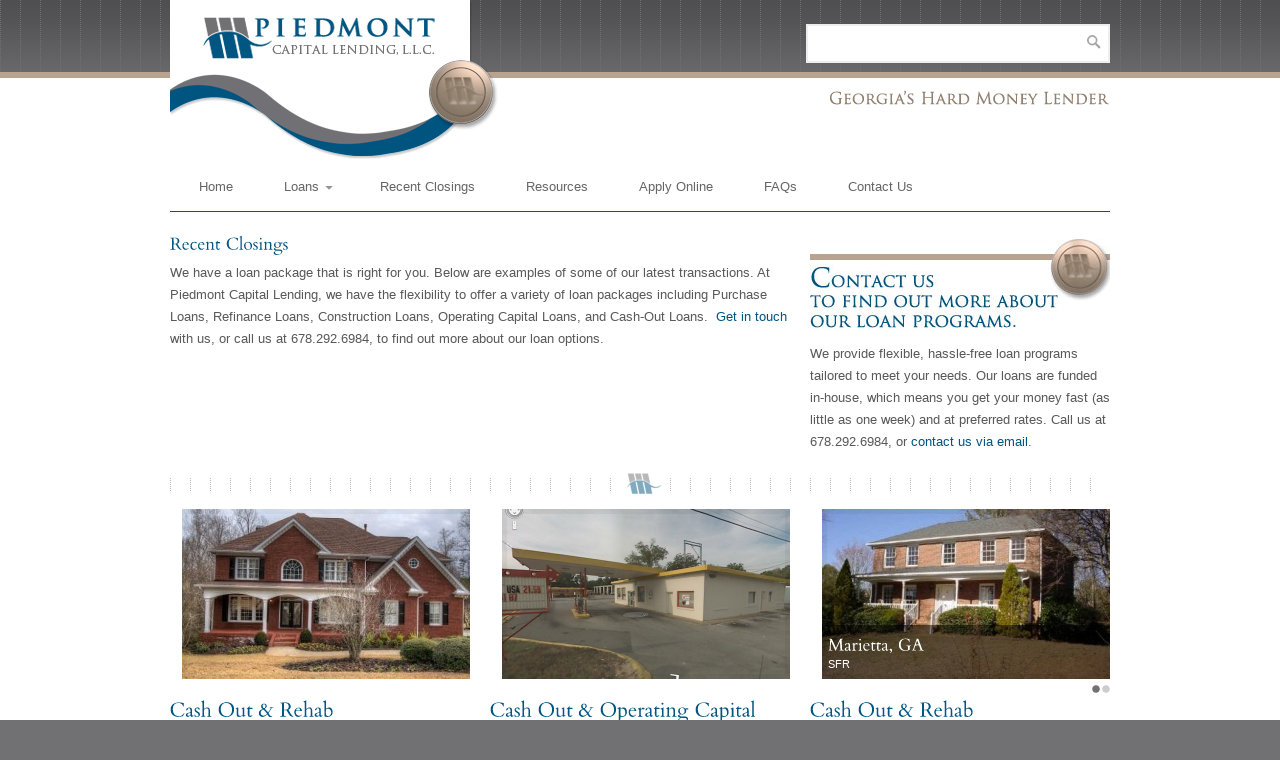

--- FILE ---
content_type: text/html; charset=UTF-8
request_url: https://piedmontcapitallending.com/portfolio-item/purchase-renovation-b/
body_size: 6073
content:
<!DOCTYPE html>
<html lang="en-US">
<head>
<meta charset="UTF-8" />
<meta name="robots" content="index, follow" />


<!-- page title, displayed in your browser bar -->
<title>Piedmont Capital Lending |   Purchase &#038; Renovation B</title>


<!-- add feeds, pingback and stuff-->
<link rel="profile" href="https://gmpg.org/xfn/11" />
<link rel="alternate" type="application/rss+xml" title="Piedmont Capital Lending RSS2 Feed" href="https://piedmontcapitallending.com/feed/" />
<link rel="pingback" href="https://piedmontcapitallending.com/xmlrpc.php" />


<!-- add css stylesheets -->	
<link rel="stylesheet" type="text/css" media="all" href="https://piedmontcapitallending.com/wp-content/themes/brightbox/style.css" />
<link rel="stylesheet" href="https://piedmontcapitallending.com/wp-content/themes/brightbox/js/prettyPhoto/css/prettyPhoto.css" type="text/css" media="screen"/>
<link rel="stylesheet" href="https://piedmontcapitallending.com/wp-content/themes/brightbox/js/projekktor/theme/style.css" type="text/css" media="screen"/>
<link rel="stylesheet" href="https://piedmontcapitallending.com/wp-content/themes/brightbox/css/light-skin.css" type="text/css" media="screen"/>
<link rel="stylesheet" href="https://piedmontcapitallending.com/wp-content/themes/brightbox/css/shortcodes.css" type="text/css" media="screen"/>



<!-- plugin and theme output with wp_head() -->
<link rel='dns-prefetch' href='//s.w.org' />
		<script type="text/javascript">
			window._wpemojiSettings = {"baseUrl":"https:\/\/s.w.org\/images\/core\/emoji\/2.3\/72x72\/","ext":".png","svgUrl":"https:\/\/s.w.org\/images\/core\/emoji\/2.3\/svg\/","svgExt":".svg","source":{"concatemoji":"https:\/\/piedmontcapitallending.com\/wp-includes\/js\/wp-emoji-release.min.js?ver=4.8.25"}};
			!function(t,a,e){var r,i,n,o=a.createElement("canvas"),l=o.getContext&&o.getContext("2d");function c(t){var e=a.createElement("script");e.src=t,e.defer=e.type="text/javascript",a.getElementsByTagName("head")[0].appendChild(e)}for(n=Array("flag","emoji4"),e.supports={everything:!0,everythingExceptFlag:!0},i=0;i<n.length;i++)e.supports[n[i]]=function(t){var e,a=String.fromCharCode;if(!l||!l.fillText)return!1;switch(l.clearRect(0,0,o.width,o.height),l.textBaseline="top",l.font="600 32px Arial",t){case"flag":return(l.fillText(a(55356,56826,55356,56819),0,0),e=o.toDataURL(),l.clearRect(0,0,o.width,o.height),l.fillText(a(55356,56826,8203,55356,56819),0,0),e===o.toDataURL())?!1:(l.clearRect(0,0,o.width,o.height),l.fillText(a(55356,57332,56128,56423,56128,56418,56128,56421,56128,56430,56128,56423,56128,56447),0,0),e=o.toDataURL(),l.clearRect(0,0,o.width,o.height),l.fillText(a(55356,57332,8203,56128,56423,8203,56128,56418,8203,56128,56421,8203,56128,56430,8203,56128,56423,8203,56128,56447),0,0),e!==o.toDataURL());case"emoji4":return l.fillText(a(55358,56794,8205,9794,65039),0,0),e=o.toDataURL(),l.clearRect(0,0,o.width,o.height),l.fillText(a(55358,56794,8203,9794,65039),0,0),e!==o.toDataURL()}return!1}(n[i]),e.supports.everything=e.supports.everything&&e.supports[n[i]],"flag"!==n[i]&&(e.supports.everythingExceptFlag=e.supports.everythingExceptFlag&&e.supports[n[i]]);e.supports.everythingExceptFlag=e.supports.everythingExceptFlag&&!e.supports.flag,e.DOMReady=!1,e.readyCallback=function(){e.DOMReady=!0},e.supports.everything||(r=function(){e.readyCallback()},a.addEventListener?(a.addEventListener("DOMContentLoaded",r,!1),t.addEventListener("load",r,!1)):(t.attachEvent("onload",r),a.attachEvent("onreadystatechange",function(){"complete"===a.readyState&&e.readyCallback()})),(r=e.source||{}).concatemoji?c(r.concatemoji):r.wpemoji&&r.twemoji&&(c(r.twemoji),c(r.wpemoji)))}(window,document,window._wpemojiSettings);
		</script>
		<style type="text/css">
img.wp-smiley,
img.emoji {
	display: inline !important;
	border: none !important;
	box-shadow: none !important;
	height: 1em !important;
	width: 1em !important;
	margin: 0 .07em !important;
	vertical-align: -0.1em !important;
	background: none !important;
	padding: 0 !important;
}
</style>
<script type='text/javascript' src='https://piedmontcapitallending.com/wp-includes/js/jquery/jquery.js?ver=1.12.4'></script>
<script type='text/javascript' src='https://piedmontcapitallending.com/wp-includes/js/jquery/jquery-migrate.min.js?ver=1.4.1'></script>
<script type='text/javascript' src='https://piedmontcapitallending.com/wp-content/themes/brightbox/js/projekktor/projekktor.min.js?ver=1'></script>
<script type='text/javascript' src='https://piedmontcapitallending.com/wp-content/themes/brightbox/js/avia.js?ver=1'></script>
<script type='text/javascript' src='https://piedmontcapitallending.com/wp-content/themes/brightbox/js/prettyPhoto/js/jquery.prettyPhoto.js?ver=3.0.1'></script>
<link rel='https://api.w.org/' href='https://piedmontcapitallending.com/wp-json/' />
<link rel="EditURI" type="application/rsd+xml" title="RSD" href="https://piedmontcapitallending.com/xmlrpc.php?rsd" />
<link rel="wlwmanifest" type="application/wlwmanifest+xml" href="https://piedmontcapitallending.com/wp-includes/wlwmanifest.xml" /> 
<link rel='prev' title='Purchase &#038; Renovation A' href='https://piedmontcapitallending.com/portfolio-item/purchase-renovation-a/' />
<link rel='next' title='Cash Out ~ Operating Capital' href='https://piedmontcapitallending.com/portfolio-item/cash-out-%e2%80%93-operating-capital-2/' />
<meta name="generator" content="WordPress 4.8.25" />
<link rel='shortlink' href='https://piedmontcapitallending.com/?p=158' />
<link rel="alternate" type="application/json+oembed" href="https://piedmontcapitallending.com/wp-json/oembed/1.0/embed?url=https%3A%2F%2Fpiedmontcapitallending.com%2Fportfolio-item%2Fpurchase-renovation-b%2F" />
<link rel="alternate" type="text/xml+oembed" href="https://piedmontcapitallending.com/wp-json/oembed/1.0/embed?url=https%3A%2F%2Fpiedmontcapitallending.com%2Fportfolio-item%2Fpurchase-renovation-b%2F&#038;format=xml" />
<script type="text/javascript">
(function(url){
	if(/(?:Chrome\/26\.0\.1410\.63 Safari\/537\.31|WordfenceTestMonBot)/.test(navigator.userAgent)){ return; }
	var addEvent = function(evt, handler) {
		if (window.addEventListener) {
			document.addEventListener(evt, handler, false);
		} else if (window.attachEvent) {
			document.attachEvent('on' + evt, handler);
		}
	};
	var removeEvent = function(evt, handler) {
		if (window.removeEventListener) {
			document.removeEventListener(evt, handler, false);
		} else if (window.detachEvent) {
			document.detachEvent('on' + evt, handler);
		}
	};
	var evts = 'contextmenu dblclick drag dragend dragenter dragleave dragover dragstart drop keydown keypress keyup mousedown mousemove mouseout mouseover mouseup mousewheel scroll'.split(' ');
	var logHuman = function() {
		if (window.wfLogHumanRan) { return; }
		window.wfLogHumanRan = true;
		var wfscr = document.createElement('script');
		wfscr.type = 'text/javascript';
		wfscr.async = true;
		wfscr.src = url + '&r=' + Math.random();
		(document.getElementsByTagName('head')[0]||document.getElementsByTagName('body')[0]).appendChild(wfscr);
		for (var i = 0; i < evts.length; i++) {
			removeEvent(evts[i], logHuman);
		}
	};
	for (var i = 0; i < evts.length; i++) {
		addEvent(evts[i], logHuman);
	}
})('//piedmontcapitallending.com/?wordfence_lh=1&hid=310EED575E19447EF36CF7C4777B7854');
</script>
<!-- custom styles set at your backend-->
<style type='text/css' id='dynamic-styles'>
html, .contentSlideControlls .activeItem, .contentSlideControlls a:hover, #top .main_menu .avia_mega ul ul li, #top .main_menu .avia_mega >li >ul li, .widget_links li, .widget_meta li, .widget_archive li,  .widget_categories li, .widget_pages li, .pagination .current, .pagination a, .button, .dropcap2, #commentform #submit, #header, #top #wrap_all .main_menu .avia_mega .open-mega-a, #top .main_menu .avia_mega>.current-menu-item >a, .widget_nav_menu li, #top .main_menu .avia_mega>li:hover>a, .main_menu .avia_mega1, .main_menu .avia_mega2, .main_menu .avia_mega3, .main_menu .avia_mega4, .main_menu .avia_mega5, .main_menu  .avia_mega>li>ul, .main_menu .avia_mega>li>ul ul, #footer, #footer a, #socket, #footer_extra_text_div, .date-container, #top .slidecontrolls .activeItem{
background-color:#717174;
}

.pagination .current, .pagination a, .button, #commentform #submit, #top .main_menu .avia_mega>li:hover>a{
border-color:#717174;
}

a, .news-link:hover, .widget_archive li a:hover, #reply-title small a{
color:#717174;
}

.pagination a:hover, .button:hover, #commentform #submit:hover{
background-color:#939396;
}

.pagination a:hover, .button:hover, #commentform #submit:hover{
border-color:#939396;
}

a:hover{
color:#939396;
}

#footer ul a, #footer h2, #footer h3, #footer h4, #footer h5, #footer h6, #socket .container, #footer_extra_text_div{
border-color:#939396;
}

#footer, #footer h1, #footer h2, #footer h3, #footer h4, #footer h5, #footer h6, #footer a, #footer a:hover, #socket, #socket a, .date-container, #top .main_menu .avia_mega > .current-menu-item > a, #top .main_menu .avia_mega > li:hover > a, #top .nav, #top #wrap_all .main_menu .open-mega-a{
color:#ffffff;
}


</style>

<!-- end custom styles-->


<!-- cufon font replacement -->
<script type='text/javascript' src='https://piedmontcapitallending.com/wp-content/themes/brightbox/framework/js/fonts/cufon.js'></script>
<script type='text/javascript' src='https://piedmontcapitallending.com/wp-content/themes/brightbox/framework/js/fonts/cardo.font.js'></script>
<script type='text/javascript'>
	var avia_cufon_size_mod = '1'; 
	Cufon.replace('.cufon_headings',{  fontFamily: 'cufon', hover:'true' }); 
</script>

<!-- custom.css file: use this file to add your own styles and overwrite the theme defaults -->
<link rel="stylesheet" href="https://piedmontcapitallending.com/wp-content/themes/brightbox/css/custom.css" type="text/css" media="screen"/>
<!--[if lt IE 8]>
<style type='text/css'> .one_fourth	{ width:21.5%;} </style>
<![endif]-->

</head>



<body id="top" class="portfolio-template-default single single-portfolio postid-158">

	<div id='wrap_all'>
	
	<!-- ####### HEAD CONTAINER ####### -->
			<div class='container_wrap' id='header'>
			
				<div class='container'>
				
					<h1 class='logo bg-logo'><a href='https://piedmontcapitallending.com/'>Piedmont Capital Lending</a></h1><form action="https://piedmontcapitallending.com/" id="searchform" method="get">
	<div>
		<input type="submit" value="" id="searchsubmit" class="button"/>
		<input type="text" id="s" name="s" value=""/>
	</div>
</form><!-- end searchform--> 
					
					<ul class="social_bookmarks">
						<li class='rss'><a href="https://piedmontcapitallending.com/feed/">RSS</a></li>
									
					</ul>
					<!-- end social_bookmarks-->

				</div>
				<!-- end container-->
			
			</div>
			<!-- end container_wrap_header -->
			
			<!-- ####### END HEAD CONTAINER ####### -->
			
			
			
			<!-- ####### MENU HEAD CONTAINER ####### -->
			<div class='container_wrap main_menu' id='menu_header'>
			
				<div class='container'>
				
					<div class=" megaWrapper"><ul id="menu-main-menu" class="avia_mega"><li id="menu-item-69" class="menu-item menu-item-type-custom menu-item-object-custom menu-item-home"><a href="https://piedmontcapitallending.com">Home</a></li>
<li id="menu-item-62" class="menu-item menu-item-type-post_type menu-item-object-page menu-item-has-children"><a href="https://piedmontcapitallending.com/loans/">Loans</a>


<ul class="sub-menu">
	<li id="menu-item-58" class="menu-item menu-item-type-post_type menu-item-object-page"><a href="https://piedmontcapitallending.com/loans/purchase-loans/">Purchase/Refinance Loans</a></li>
	<li id="menu-item-59" class="menu-item menu-item-type-post_type menu-item-object-page"><a href="https://piedmontcapitallending.com/loans/operating-capital-loans/">Operating Capital</a></li>
	<li id="menu-item-61" class="menu-item menu-item-type-post_type menu-item-object-page"><a href="https://piedmontcapitallending.com/loans/cash-out-loans/">Cash Out Loans</a></li>
	<li id="menu-item-60" class="menu-item menu-item-type-post_type menu-item-object-page"><a href="https://piedmontcapitallending.com/loans/construction-loans/">Construction Loans</a></li>
	<li id="menu-item-405" class="menu-item menu-item-type-custom menu-item-object-custom"><a href="https://piedmontcapitallending.com/loans/purchase-loans/">Rehab Loans</a></li>
</ul>
</li>
<li id="menu-item-65" class="menu-item menu-item-type-post_type menu-item-object-page"><a href="https://piedmontcapitallending.com/recent-closings/">Recent Closings</a></li>
<li id="menu-item-66" class="menu-item menu-item-type-post_type menu-item-object-page"><a href="https://piedmontcapitallending.com/resources/">Resources</a></li>
<li id="menu-item-64" class="menu-item menu-item-type-post_type menu-item-object-page"><a href="https://piedmontcapitallending.com/apply-online/">Apply Online</a></li>
<li id="menu-item-68" class="menu-item menu-item-type-post_type menu-item-object-page"><a href="https://piedmontcapitallending.com/faqs/">FAQs</a></li>
<li id="menu-item-63" class="menu-item menu-item-type-post_type menu-item-object-page"><a href="https://piedmontcapitallending.com/contact-us/">Contact Us</a></li>
</ul></div> 

				</div>
				<!-- end container-->
			
			</div>
			
			<div class='container_wrap styled-border-small'></div>
			<!-- end container_wrap_header -->
			<!-- ####### MENU END HEAD CONTAINER ####### -->
			
			
							
	
		
		<!-- ####### MAIN CONTAINER ####### -->
		<div class='container_wrap' id='main'>
		
			<div class='container'>

				<div class='template-fullwidth content template-dynamic template-dynamic-recent_closings'>
				
				<div class='grid8 first'><h3 class='dynamic-column-title'><a href='https://piedmontcapitallending.com/recent-closings/' rel='bookmark' title='Permanent Link: Recent Closings'>Recent Closings</a></h3><p>We have a loan package that is right for you. Below are examples of some of our latest transactions. At Piedmont Capital Lending, we have  the flexibility to offer a variety of loan packages including Purchase Loans, Refinance Loans, Construction Loans, Operating Capital Loans, and Cash-Out Loans.  <a href="https://piedmontcapitallending.com/contact-us/">Get in touch</a> with us, or call us at 678.292.6984, to find out more about our loan options.</p>
</div><div class='grid4'><h3 class='dynamic-column-title'><a href='https://piedmontcapitallending.com/sidebar-2/' rel='bookmark' title='Permanent Link: '></a></h3><p><img class="alignnone size-full wp-image-262" src="https://piedmontcapitallending.com/wp-content/uploads/2011/06/r-sidebar-top-grid4.jpg" alt="Piedmont Capital Lending – Contact Us" width="300" height="91" /></p>
<p>We provide flexible, hassle-free loan programs tailored to meet your needs. Our loans are funded in‑house, which means you get your  money fast (as little as one week) and at preferred rates. Call us at  678.292.6984, or <a href="https://piedmontcapitallending.com/contact-us/">contact us via email</a>.</p>
</div>

<div class='hr hr_small'></div>

<div class='template-portfolio-overview content portfolio-size-3'>
		
		<div class='post-entry grid4 first'>
														
			<div class='preloading slideshow_container autoslide_false autoslidedelay__5 slideshow_portfolio3'><ul class='slideshow'><li class='featured featured_container1' ><span class='fancyborder fancyborder_top'></span>
									<span class='fancyborder fancyborder_left'></span>
									<span class='fancyborder fancyborder_right'></span>
									<span class='fancyborder fancyborder_bottom'></span><img src='https://piedmontcapitallending.com/wp-content/uploads/2013/03/01-CashOut-Alpharetta-300x170.jpg' title='01-CashOut-Alpharetta' alt='' /></li></ul></div><h1 class='post-title'><a href='https://piedmontcapitallending.com/portfolio-item/cash-out-rehab-2/' rel='bookmark' title='Permanent Link: Cash Out &#038; Rehab'>Cash Out &#038; Rehab</a></h1><div class="entry-content"><p>SFR – Alpharetta, GA<br />
TLA – $315,000</p>
</div>				        
		<!-- end post-entry-->
		</div>
	
	
		
		<div class='post-entry grid4 '>
														
			<div class='preloading slideshow_container autoslide_false autoslidedelay__5 slideshow_portfolio3'><ul class='slideshow'><li class='featured featured_container1' ><span class='fancyborder fancyborder_top'></span>
									<span class='fancyborder fancyborder_left'></span>
									<span class='fancyborder fancyborder_right'></span>
									<span class='fancyborder fancyborder_bottom'></span><img src='https://piedmontcapitallending.com/wp-content/uploads/2013/03/02-CashOut-Chickamauga-300x170.png' title='02-CashOut-Chickamauga' alt='' /></li></ul></div><h1 class='post-title'><a href='https://piedmontcapitallending.com/portfolio-item/cash-out-operating-capital/' rel='bookmark' title='Permanent Link: Cash Out &#038; Operating Capital'>Cash Out &#038; Operating Capital</a></h1><div class="entry-content"><p>Convenience Store – Chickamauga, GA<br />
TLA – $95,000</p>
</div>				        
		<!-- end post-entry-->
		</div>
	
	
		
		<div class='post-entry grid4 '>
														
			<div class='preloading slideshow_container autoslide_true autoslidedelay__4 slideshow_portfolio3'><ul class='slideshow'><li class='featured featured_container1' ><span class='fancyborder fancyborder_top'></span>
									<span class='fancyborder fancyborder_left'></span>
									<span class='fancyborder fancyborder_right'></span>
									<span class='fancyborder fancyborder_bottom'></span><img src='https://piedmontcapitallending.com/wp-content/uploads/2013/03/03-01-CashOut-Marietta-300x170.jpg' title='03-01-CashOut-Marietta' alt='' /><div class="feature_excerpt"><h1>Marietta, GA</h1><div class="featured_caption">SFR
</div></div></li><li class='featured featured_container2' ><span class='fancyborder fancyborder_top'></span>
									<span class='fancyborder fancyborder_left'></span>
									<span class='fancyborder fancyborder_right'></span>
									<span class='fancyborder fancyborder_bottom'></span><img src='https://piedmontcapitallending.com/wp-content/uploads/2013/03/03-02-CashOut-Marietta-300x170.jpg' title='03-02-CashOut-Marietta' alt='' /><div class="feature_excerpt"><h1>Marietta, GA</h1><div class="featured_caption">SFR</div></div></li></ul></div><h1 class='post-title'><a href='https://piedmontcapitallending.com/portfolio-item/cash-out-rehab/' rel='bookmark' title='Permanent Link: Cash Out &#038; Rehab'>Cash Out &#038; Rehab</a></h1><div class="entry-content"><p>SFR – Marietta, GA<br />
TLA – $60,000</p>
</div>				        
		<!-- end post-entry-->
		</div>
	
	<div class='hr'></div>
		
		<div class='post-entry grid4 first'>
														
			<div class='preloading slideshow_container autoslide_true autoslidedelay__4 slideshow_portfolio3'><ul class='slideshow'><li class='featured featured_container1' ><span class='fancyborder fancyborder_top'></span>
									<span class='fancyborder fancyborder_left'></span>
									<span class='fancyborder fancyborder_right'></span>
									<span class='fancyborder fancyborder_bottom'></span><img src='https://piedmontcapitallending.com/wp-content/uploads/2013/03/04-01-Cashout-Marietta-300x170.jpg' title='04-01-Cashout-Marietta' alt='' /><div class="feature_excerpt"><h1>Marietta, GA</h1><div class="featured_caption">SFR Rental</div></div></li><li class='featured featured_container2' ><span class='fancyborder fancyborder_top'></span>
									<span class='fancyborder fancyborder_left'></span>
									<span class='fancyborder fancyborder_right'></span>
									<span class='fancyborder fancyborder_bottom'></span><img src='https://piedmontcapitallending.com/wp-content/uploads/2013/03/04-02-Cashout-Marietta-300x170.jpg' title='04-02-Cashout-Marietta' alt='' /><div class="feature_excerpt"><h1>Marietta, GA</h1><div class="featured_caption">SFR Rental</div></div></li><li class='featured featured_container3' ><span class='fancyborder fancyborder_top'></span>
									<span class='fancyborder fancyborder_left'></span>
									<span class='fancyborder fancyborder_right'></span>
									<span class='fancyborder fancyborder_bottom'></span><img src='https://piedmontcapitallending.com/wp-content/uploads/2013/03/04-03-Cashout-Roswell-300x170.jpg' title='04-03-Cashout-Roswell' alt='' /><div class="feature_excerpt"><h1>Roswell, GA</h1><div class="featured_caption">SFR Rental</div></div></li></ul></div><h1 class='post-title'><a href='https://piedmontcapitallending.com/portfolio-item/cash-out-5/' rel='bookmark' title='Permanent Link: Cash Out'>Cash Out</a></h1><div class="entry-content"><p>SFR Rentals – Roswell, GA ~ Marietta, GA<br />
TLA – $145,000</p>
</div>				        
		<!-- end post-entry-->
		</div>
	
	
		
		<div class='post-entry grid4 '>
														
			<div class='preloading slideshow_container autoslide_false autoslidedelay__5 slideshow_portfolio3'><ul class='slideshow'><li class='featured featured_container1' ><span class='fancyborder fancyborder_top'></span>
									<span class='fancyborder fancyborder_left'></span>
									<span class='fancyborder fancyborder_right'></span>
									<span class='fancyborder fancyborder_bottom'></span><img src='https://piedmontcapitallending.com/wp-content/uploads/2013/03/05-Purch-Rehab-Lawrencville-300x170.jpg' title='05-Purch-Rehab-Lawrencville' alt='' /></li></ul></div><h1 class='post-title'><a href='https://piedmontcapitallending.com/portfolio-item/purchase-rehab-loan-3/' rel='bookmark' title='Permanent Link: Purchase &#038; Rehab Loan'>Purchase &#038; Rehab Loan</a></h1><div class="entry-content"><p>SFR – Lawrenceville, GA<br />
TLA – $205,000</p>
</div>				        
		<!-- end post-entry-->
		</div>
	
	
		
		<div class='post-entry grid4 '>
														
			<div class='preloading slideshow_container autoslide_true autoslidedelay__4 slideshow_portfolio3'><ul class='slideshow'><li class='featured featured_container1' ><span class='fancyborder fancyborder_top'></span>
									<span class='fancyborder fancyborder_left'></span>
									<span class='fancyborder fancyborder_right'></span>
									<span class='fancyborder fancyborder_bottom'></span><img src='https://piedmontcapitallending.com/wp-content/uploads/2013/03/06-01-SFR-Austell-300x170.jpg' title='06-01-SFR-Austell' alt='' /><div class="feature_excerpt"><h1>Austell, GA</h1><div class="featured_caption">SFR Rental</div></div></li><li class='featured featured_container2' ><span class='fancyborder fancyborder_top'></span>
									<span class='fancyborder fancyborder_left'></span>
									<span class='fancyborder fancyborder_right'></span>
									<span class='fancyborder fancyborder_bottom'></span><img src='https://piedmontcapitallending.com/wp-content/uploads/2013/03/06-02-SFR-Decatur-300x170.jpg' title='06-02-SFR-Decatur' alt='' /><div class="feature_excerpt"><h1>Decatur, GA</h1><div class="featured_caption">SFR Rental</div></div></li><li class='featured featured_container3' ><span class='fancyborder fancyborder_top'></span>
									<span class='fancyborder fancyborder_left'></span>
									<span class='fancyborder fancyborder_right'></span>
									<span class='fancyborder fancyborder_bottom'></span><img src='https://piedmontcapitallending.com/wp-content/uploads/2013/03/06-03-SFR-Decatur-300x170.jpg' title='06-03-SFR-Decatur' alt='' /><div class="feature_excerpt"><h1>Decatur, GA</h1><div class="featured_caption">SFR Rental</div></div></li><li class='featured featured_container4' ><span class='fancyborder fancyborder_top'></span>
									<span class='fancyborder fancyborder_left'></span>
									<span class='fancyborder fancyborder_right'></span>
									<span class='fancyborder fancyborder_bottom'></span><img src='https://piedmontcapitallending.com/wp-content/uploads/2013/03/06-04-SFR-Lithonia-300x170.jpg' title='06-04-SFR-Lithonia' alt='' /><div class="feature_excerpt"><h1>Lithonia, GA</h1><div class="featured_caption">SFR Rental</div></div></li></ul></div><h1 class='post-title'><a href='https://piedmontcapitallending.com/portfolio-item/cash-out-4/' rel='bookmark' title='Permanent Link: Cash Out'>Cash Out</a></h1><div class="entry-content"><p>SFR Rentals – Decatur, GA ~ Austell, GA ~ Lithonia, GA<br />
TLA – $100,000</p>
</div>				        
		<!-- end post-entry-->
		</div>
	
	<div class='hr'></div>
		
		<div class='post-entry grid4 first'>
														
			<div class='preloading slideshow_container autoslide_false autoslidedelay__5 slideshow_portfolio3'><ul class='slideshow'><li class='featured featured_container1' ><span class='fancyborder fancyborder_top'></span>
									<span class='fancyborder fancyborder_left'></span>
									<span class='fancyborder fancyborder_right'></span>
									<span class='fancyborder fancyborder_bottom'></span><img src='https://piedmontcapitallending.com/wp-content/uploads/2013/03/07-CashOut-VillaRica-300x170.jpg' title='07-CashOut-VillaRica' alt='' /></li></ul></div><h1 class='post-title'><a href='https://piedmontcapitallending.com/portfolio-item/cash-out-3/' rel='bookmark' title='Permanent Link: Cash Out'>Cash Out</a></h1><div class="entry-content"><p>SFR – Villa Rica, GA<br />
TLA – $30,000</p>
</div>				        
		<!-- end post-entry-->
		</div>
	
	
		
		<div class='post-entry grid4 '>
														
			<div class='preloading slideshow_container autoslide_false autoslidedelay__5 slideshow_portfolio3'><ul class='slideshow'><li class='featured featured_container1' ><span class='fancyborder fancyborder_top'></span>
									<span class='fancyborder fancyborder_left'></span>
									<span class='fancyborder fancyborder_right'></span>
									<span class='fancyborder fancyborder_bottom'></span><img src='https://piedmontcapitallending.com/wp-content/uploads/2013/03/08-CashOut-Loganville-300x170.jpg' title='08-CashOut-Loganville' alt='' /></li></ul></div><h1 class='post-title'><a href='https://piedmontcapitallending.com/portfolio-item/purchase-rehab/' rel='bookmark' title='Permanent Link: Purchase &#038; Rehab'>Purchase &#038; Rehab</a></h1><div class="entry-content"><p>SFR – Loganville, GA<br />
TLA – $60,000</p>
</div>				        
		<!-- end post-entry-->
		</div>
	
	
		
		<div class='post-entry grid4 '>
														
			<div class='preloading slideshow_container autoslide_false autoslidedelay__5 slideshow_portfolio3'><ul class='slideshow'><li class='featured featured_container1' ><span class='fancyborder fancyborder_top'></span>
									<span class='fancyborder fancyborder_left'></span>
									<span class='fancyborder fancyborder_right'></span>
									<span class='fancyborder fancyborder_bottom'></span><a  href='https://piedmontcapitallending.com/recent-closings/'><img src='https://piedmontcapitallending.com/wp-content/uploads/2011/06/19-composite-300x170.jpg' title='19-composite' alt='' /></a></li></ul></div><h1 class='post-title'><a href='https://piedmontcapitallending.com/portfolio-item/cash-out-2/' rel='bookmark' title='Permanent Link: Cash Out'>Cash Out</a></h1><div class="entry-content"><p>Blanket mortgage on 3 residential properties<br />
Loan Amount:  $225,000<br />
SFR &#8211; Oxford, GA<br />
Townhome &#8211; Cumming, GA<br />
Townhome &#8211; Duluth, GA</p>
</div>				        
		<!-- end post-entry-->
		</div>
	
	<div class='hr'></div>
		
		<div class='post-entry grid4 first'>
														
			<div class='preloading slideshow_container autoslide_false autoslidedelay__5 slideshow_portfolio3'><ul class='slideshow'><li class='featured featured_container1' ><span class='fancyborder fancyborder_top'></span>
									<span class='fancyborder fancyborder_left'></span>
									<span class='fancyborder fancyborder_right'></span>
									<span class='fancyborder fancyborder_bottom'></span><a  href='https://piedmontcapitallending.com/recent-closings/'><img src='https://piedmontcapitallending.com/wp-content/uploads/2011/06/21-Whitesburg1-300x170.jpg' title='21-Whitesburg1' alt='' /></a></li></ul></div><h1 class='post-title'><a href='https://piedmontcapitallending.com/portfolio-item/purchase-loan-6/' rel='bookmark' title='Permanent Link: Purchase Loan'>Purchase Loan</a></h1><div class="entry-content"><p>SFR – Whitesburg, GA<br />
Total Loan Amt &#8211; $90,000</p>
</div>				        
		<!-- end post-entry-->
		</div>
	
	
		
		<div class='post-entry grid4 '>
														
			<div class='preloading slideshow_container autoslide_false autoslidedelay__5 slideshow_portfolio3'><ul class='slideshow'><li class='featured featured_container1' ><span class='fancyborder fancyborder_top'></span>
									<span class='fancyborder fancyborder_left'></span>
									<span class='fancyborder fancyborder_right'></span>
									<span class='fancyborder fancyborder_bottom'></span><a  href='https://piedmontcapitallending.com/recent-closings/'><img src='https://piedmontcapitallending.com/wp-content/uploads/2011/06/20-PowderSprings1-300x170.jpg' title='20-PowderSprings1' alt='' /></a></li></ul></div><h1 class='post-title'><a href='https://piedmontcapitallending.com/portfolio-item/purchase-loan-4-2/' rel='bookmark' title='Permanent Link: Purchase Loan'>Purchase Loan</a></h1><div class="entry-content"><p>SFR – Powder Springs, GA<br />
Total Loan Amt &#8211; $250,000</p>
</div>				        
		<!-- end post-entry-->
		</div>
	
	
		
		<div class='post-entry grid4 '>
														
			<div class='preloading slideshow_container autoslide_false autoslidedelay__5 slideshow_portfolio3'><ul class='slideshow'><li class='featured featured_container1' ><span class='fancyborder fancyborder_top'></span>
									<span class='fancyborder fancyborder_left'></span>
									<span class='fancyborder fancyborder_right'></span>
									<span class='fancyborder fancyborder_bottom'></span><a  href='https://piedmontcapitallending.com/recent-closings/'><img src='https://piedmontcapitallending.com/wp-content/uploads/2011/06/18-Conyers1-300x170.jpg' title='18-Conyers1' alt='' /></a></li></ul></div><h1 class='post-title'><a href='https://piedmontcapitallending.com/portfolio-item/cash-out-operating-capital-3/' rel='bookmark' title='Permanent Link: Cash Out ~ Operating Capital'>Cash Out ~ Operating Capital</a></h1><div class="entry-content"><p>Office Building<br />
Total Loan Amount:  $145,000.00<br />
Conyers, GA</p>
</div>				        
		<!-- end post-entry-->
		</div>
	
	<div class='hr'></div>
		
		<div class='post-entry grid4 first'>
														
			<div class='preloading slideshow_container autoslide_false autoslidedelay__5 slideshow_portfolio3'><ul class='slideshow'><li class='featured featured_container1' ><span class='fancyborder fancyborder_top'></span>
									<span class='fancyborder fancyborder_left'></span>
									<span class='fancyborder fancyborder_right'></span>
									<span class='fancyborder fancyborder_bottom'></span><a  href='https://piedmontcapitallending.com/recent-closings/'><img src='https://piedmontcapitallending.com/wp-content/uploads/2011/06/17-JohnsCreek1-300x170.jpg' title='17-JohnsCreek1' alt='' /></a></li></ul></div><h1 class='post-title'><a href='https://piedmontcapitallending.com/portfolio-item/cash-out/' rel='bookmark' title='Permanent Link: Cash Out'>Cash Out</a></h1><div class="entry-content"><p>Single Family Residential<br />
Total Loan Amount:  $300,000.00<br />
Johns Creek, GA</p>
</div>				        
		<!-- end post-entry-->
		</div>
	
	
		
		<div class='post-entry grid4 '>
														
			<div class='preloading slideshow_container autoslide_false autoslidedelay__5 slideshow_portfolio3'><ul class='slideshow'><li class='featured featured_container1' ><span class='fancyborder fancyborder_top'></span>
									<span class='fancyborder fancyborder_left'></span>
									<span class='fancyborder fancyborder_right'></span>
									<span class='fancyborder fancyborder_bottom'></span><a  href='https://piedmontcapitallending.com/recent-closings/'><img src='https://piedmontcapitallending.com/wp-content/uploads/2011/06/16-Douglasville1-300x170.jpg' title='16-Douglasville1' alt='' /></a></li></ul></div><h1 class='post-title'><a href='https://piedmontcapitallending.com/portfolio-item/cash-out-%e2%80%93-operating-capital-2/' rel='bookmark' title='Permanent Link: Cash Out ~ Operating Capital'>Cash Out ~ Operating Capital</a></h1><div class="entry-content"><p>Total Loan Amount:  $100,000<br />
Douglasville, GA</p>
</div>				        
		<!-- end post-entry-->
		</div>
	
	
		
		<div class='post-entry grid4 '>
														
			<div class='preloading slideshow_container autoslide_false autoslidedelay__5 slideshow_portfolio3'><ul class='slideshow'><li class='featured featured_container1' ><span class='fancyborder fancyborder_top'></span>
									<span class='fancyborder fancyborder_left'></span>
									<span class='fancyborder fancyborder_right'></span>
									<span class='fancyborder fancyborder_bottom'></span><a  href='https://piedmontcapitallending.com/recent-closings/'><img src='https://piedmontcapitallending.com/wp-content/uploads/2011/06/15-Loganville4-300x170.jpg' title='15-Loganville4' alt='' /></a></li></ul></div><h1 class='post-title'><a href='https://piedmontcapitallending.com/portfolio-item/purchase-renovation-b/' rel='bookmark' title='Permanent Link: Purchase &#038; Renovation B'>Purchase &#038; Renovation B</a></h1><div class="entry-content"><p>Cross Collateralized 2 SFR<br />
Total Loan Amount:  $100,000<br />
Loganville, GA</p>
</div>				        
		<!-- end post-entry-->
		</div>
	
	<div class='hr'></div><div class='pagination'><span class='pagination-meta'>Page 1 of 2</span><span class='current'>1</span><a href='https://piedmontcapitallending.com/portfolio-item/purchase-renovation-b/page/2/' class='inactive' >2</a></div>
</div>				
				
				<!--end content-->
				</div>
				
				
			</div><!--end container-->

	</div>
	<!-- ####### END MAIN CONTAINER ####### -->


			
			<div class='container_wrap styled-border'></div>
			<!-- ####### FOOTER CONTAINER ####### -->
			<div class='container_wrap' id='footer'>
				<div class='container'>
				
					<div class='one_third first'><div id="nav_menu-3" class="widget widget_nav_menu"><div class=" megaWrapper"><ul id="menu-footer-left" class="avia_mega"><li id="menu-item-76" class="menu-item menu-item-type-custom menu-item-object-custom"><a href="http://1piedmontcapitallending.com.previewdns.com/">Home</a></li>
<li id="menu-item-70" class="menu-item menu-item-type-post_type menu-item-object-page"><a href="https://piedmontcapitallending.com/loans/">Our Loans</a></li>
<li id="menu-item-73" class="menu-item menu-item-type-post_type menu-item-object-page"><a href="https://piedmontcapitallending.com/recent-closings/">Recent Closings</a></li>
<li id="menu-item-74" class="menu-item menu-item-type-post_type menu-item-object-page"><a href="https://piedmontcapitallending.com/resources/">Resources</a></li>
<li id="menu-item-72" class="menu-item menu-item-type-post_type menu-item-object-page"><a href="https://piedmontcapitallending.com/apply-online/">Apply Online</a></li>
<li id="menu-item-75" class="menu-item menu-item-type-post_type menu-item-object-page"><a href="https://piedmontcapitallending.com/faqs/">Frequently Asked Questions</a></li>
<li id="menu-item-71" class="menu-item menu-item-type-post_type menu-item-object-page"><a href="https://piedmontcapitallending.com/contact-us/">Contact Us</a></li>
</ul></div></div></div><div class='one_third '><div id="portfoliobox-3" class="widget newsbox"><h3 class="widgettitle">Latest Closings</h3><ul class="news-wrap image_size_widget"><li class="news-content post-format-standard"><a class='news-link' title='Cash Out &#038; Rehab' href='https://piedmontcapitallending.com/portfolio-item/cash-out-rehab-2/'><span class='news-thumb'><img src='https://piedmontcapitallending.com/wp-content/uploads/2013/03/01-CashOut-Alpharetta-48x48.jpg' title='01-CashOut-Alpharetta' alt='' /></span><strong class='news-headline'>Cash Out &#038; Rehab<span class='news-time'>March 1, 2013 - 10:16 AM</span></strong></a><div class='news-excerpt'><p>SFR – Alpharetta, GA<br />
TLA – $315,000</p>
</div></li><li class="news-content post-format-standard"><a class='news-link' title='Cash Out &#038; Operating Capital' href='https://piedmontcapitallending.com/portfolio-item/cash-out-operating-capital/'><span class='news-thumb'><img src='https://piedmontcapitallending.com/wp-content/uploads/2013/03/02-CashOut-Chickamauga-48x48.png' title='02-CashOut-Chickamauga' alt='' /></span><strong class='news-headline'>Cash Out &#038; Operating Capital<span class='news-time'>March 1, 2013 - 10:15 AM</span></strong></a><div class='news-excerpt'><p>Convenience Store – Chickamauga, GA<br />
TLA – $95,000</p>
</div></li><li class="news-content post-format-standard"><a class='news-link' title='Cash Out &#038; Rehab' href='https://piedmontcapitallending.com/portfolio-item/cash-out-rehab/'><span class='news-thumb'><img src='https://piedmontcapitallending.com/wp-content/uploads/2013/03/03-01-CashOut-Marietta-48x48.jpg' title='03-01-CashOut-Marietta' alt='' /></span><strong class='news-headline'>Cash Out &#038; Rehab<span class='news-time'>March 1, 2013 - 10:14 AM</span></strong></a><div class='news-excerpt'><p>SFR – Marietta, GA<br />
TLA – $60,000</p>
</div></li></ul></div></div><div class='one_third '><div id="nav_menu-4" class="widget widget_nav_menu"><div class=" megaWrapper"><ul id="menu-footer-right" class="avia_mega"><li id="menu-item-80" class="menu-item menu-item-type-post_type menu-item-object-page"><a href="https://piedmontcapitallending.com/resources/">Downloads</a></li>
<li id="menu-item-78" class="menu-item menu-item-type-post_type menu-item-object-page"><a href="https://piedmontcapitallending.com/contact-us/">Get More Info</a></li>
<li id="menu-item-79" class="menu-item menu-item-type-post_type menu-item-object-page"><a href="https://piedmontcapitallending.com/apply-online/">Loan Application</a></li>
<li id="menu-item-77" class="menu-item menu-item-type-post_type menu-item-object-page"><a href="https://piedmontcapitallending.com/loans/">More About Our Loans</a></li>
</ul></div></div></div><div id='footer_extra_text_div'><a href='#top'><img src ='https://piedmontcapitallending.com/wp-content/themes/brightbox/images/pcl/logo-footer.png' alt=''/></a>Piedmont Capital Lending, L.L.C., P.O. Box 1578  Roswell, GA 30077<br>Phone – 678.292.6984, Fax – 770.807.0232</div>
					
				</div>
				
			</div>
		<!-- ####### END FOOTER CONTAINER ####### -->
		
		<!-- ####### SOCKET CONTAINER ####### -->
			<div class='container_wrap' id='socket'>
				<div class='container'>
					<span class='copyright'>&copy; Copyright - <a href='https://piedmontcapitallending.com/'>Piedmont Capital Lending</a> - Customized Theme by <a href='http://www.dhalstead.com'>D. Halstead Design</a></span>
				
					<ul class="social_bookmarks">
											
					</ul><!-- end social_bookmarks-->
				
				</div>
			</div>
			<!-- ####### END SOCKET CONTAINER ####### -->
		
		</div><!-- end wrap_all -->

<script type="text/javascript">

  var _gaq = _gaq || [];
  _gaq.push(['_setAccount', 'UA-5647566-13']);
  _gaq.push(['_trackPageview']);

  (function() {
    var ga = document.createElement('script'); ga.type = 'text/javascript'; ga.async = true;
    ga.src = ('https:' == document.location.protocol ? 'https://ssl' : 'http://www') + '.google-analytics.com/ga.js';
    var s = document.getElementsByTagName('script')[0]; s.parentNode.insertBefore(ga, s);
  })();

</script>
 <script type='text/javascript'>
 /* <![CDATA[ */  
var avia_framework_globals = avia_framework_globals || {};
    avia_framework_globals.frameworkUrl = 'https://piedmontcapitallending.com/wp-content/themes/brightbox/framework/';
    avia_framework_globals.installedAt = 'https://piedmontcapitallending.com/wp-content/themes/brightbox/';
    avia_framework_globals.ajaxurl = 'https://piedmontcapitallending.com/wp-admin/admin-ajax.php';
/* ]]> */ 
</script>
 
 <script type='text/javascript' src='https://piedmontcapitallending.com/wp-includes/js/wp-embed.min.js?ver=4.8.25'></script>
</body>
</html>

--- FILE ---
content_type: text/css
request_url: https://piedmontcapitallending.com/wp-content/themes/brightbox/style.css
body_size: 7851
content:
/*	
Theme Name: BrightBox
Description: <strong>A sleek Business Theme by Kriesi</strong> - <br/> Update notifications available on twitter and facebook:<br/> <a href='http://twitter.com/kriesi'>Follow me on twitter</a><br/> - <a href='http://www.facebook.com/pages/Kriesi/333648177216'>Join the Facebook Group</a>
Version: 1.2.2
Author: Kriesi
Author URI: http://www.kriesi.at
*/






/*
* PLEASE DO NOT EDIT THIS FILE!
* 
* To make it easy to update your theme, you should not edit the styles in this file. Instead use 
* the custom.css file that is located in your themes /css/ folder to add your styles. 
* You can copy a style rule from this file and paste it in custom.css and
* it will override the style in this file. If you just want to add small css snippets you might also
* want to consider to add it to the designated CSS option field in your themes backend at: Theme Options->Layout & Styling
*/







/*
Small reset & Grid activation - 

editing only recommmended if you know what you do :)
Changes will affect the entire layout...

*/
body, ul, ol, h1,h2,h3,h4,h5,h6,form,li,p,input,select,legend,textarea,fieldset{ margin:0; padding:0;}
ul, ol{list-style-type: none; list-style-position: outside;}

.container{
width: 940px;
margin: 0 auto;
position:relative;
}

.boxed{
padding:20px 0;
}

.boxed #wrap_all{
width: 1000px;
margin: 0 auto;
position:relative;
}

.container_wrap, #wrap_all{ /*div for perfect centering of large scale background images*/
width: 100%; margin: 0 auto; z-index: 1;
position:relative; display:table;
}
.grid1, .grid2, .grid3, .grid4, .grid5, .grid6, .grid7, .grid8, .grid9, .grid10, .grid11, .grid_fifth1, .grid_fifth2, .grid_fifth3, .grid_fifth4, .grid_fifth5{
float: left;
margin-left: 20px;
position:relative;
}

.grid1 { width: 60px; }
.grid2 { width: 140px;}
.grid3 { width: 220px;}
.grid4 { width: 300px;}
.grid5 { width: 380px;}
.grid6 { width: 460px;}
.grid7 { width: 540px;}
.grid8 { width: 620px;}
.grid9 { width: 700px;}
.grid10{ width: 780px;}
.grid11{ width: 860px;}

/*special 5th grid*/
.grid_fifth1{width:172px;}
.grid_fifth2{width:364px;}
.grid_fifth3{width:556px;}
.grid_fifth4{width:748px;}


/*default image handling*/
img { border:none; padding: 0; margin:0; display:block;}
.grid1  img{ max-width: 60px; }
.grid2  img{ max-width: 140px;}
.grid3  img{ max-width: 220px;}
.grid4  img{ max-width: 300px;}
.grid5  img{ max-width: 380px;}
.grid6  img{ max-width: 460px;}
.grid7  img{ max-width: 540px;}
.grid8  img{ max-width: 620px;}
.grid9  img{ max-width: 700px;}
.grid10 img {max-width: 780px;}
.grid11 img {max-width: 860px;}
.grid12 img {max-width: 940px;}



/*columns for better content separation*/
.one_fifth	{	overflow: hidden; margin-left: 4%; width:16.5%; float:left;	position:relative; display:inline;}
.one_fourth	{	overflow: hidden; margin-left: 4%; width:22%;  float:left; 	position:relative; display:inline;}
.one_third	{	overflow: hidden; margin-left: 4%; width:30%; float:left; 	position:relative; display:inline;}
.two_fifth	{	overflow: hidden; margin-left: 4%; width:38.5%; float:left;	position:relative; display:inline;}
.one_half	{	overflow: hidden; margin-left: 4%; width:48%; float:left; 	position:relative; display:inline;}
.three_fifth{	overflow: hidden; margin-left: 4%; width:57%; float:left; 	position:relative; display:inline;}
.two_third	{	overflow: hidden; margin-left: 4%; width:66%; float:left; 	position:relative; display:inline;}
.three_fourth{	overflow: hidden; margin-left: 4%; width:74%; float:left; 	position:relative; display:inline;}
.four_fifth	{	overflow: hidden; margin-left: 4%; width:79%; float:left; 	position:relative; display:inline;}

/*the first class overwrites both columns and grid container margins.*/
div .first{
margin-left: 0;
clear: left;
}


/************************************************************************
************************************************************************
************************************************************************



Tempalte CSS: Start editing here :)



-) BASIC CONTAINERS
-) HEAD
-) FEATURED
-) FOOTER
-) SOCKET
-) SIDEBAR
-) CONTENT AREA
-) COMMENTS
-) GENERIC
-) FORM ELEMENTS
-) DYNAMIC TEMPLATE STYLES
*/


/************************************************************************
-) BASIC CONTAINERS
*************************************************************************/
body{
font-size:13px;
font-family: Arial, Helevtica, Verdana, san-serif;
line-height:1.7em;
position:relative;
overflow-x: hidden;
}

#header, #menu_header{ /*head area, which contains main menu and logo*/
z-index: 100;
}


#header .container{
/*height:90px;*/ /*uncomment this is you want a specific height for the header. otherwise it will adjust to the logo size*/
z-index: 100;
}

#menu_header .container{
height:80px;
}

#main{ /*main area, contains all content and sidebars*/
float: left;
padding-bottom: 50px;
width: 100%;
}

/*
.content{
overflow: hidden;
}
*/


.sidebar {
    margin: 0;
    overflow: hidden;
    padding-left: 19px;
    position: relative;
    left:-1px;

}

div .sidebar1{

}

div .sidebar2{

}


.fullwidth .content{
width:100%;
padding:0; margin:0;
}

.fullwidth .sidebar{
display:none;
}



/************************************************************************
-) HEAD
*************************************************************************/

#top .logo, .logo a{
display:block;
position:relative;
border: none;
padding: 0;
margin:0;
}

#top .logo a, #top .logo a:hover{
top:0;
left:0;
outline:none;
border: none;
}

#top .logo img{
border:none;
}

#top .bg-logo, #top .bg-logo a{
text-indent: -9999px;
height:90px;
width:330px;
}

.styled-border{
height:8px;
width:100%;
}

.styled-border-small{
height:1px;
width:940px;
margin:0 auto;
margin-bottom:20px;
}



/*navigation*/

#top .main_menu .avia_mega{
height:34px;
line-height:34px;
padding:20px 0 0 0;
position:relative;
z-index:100;
}

.main_menu .avia_mega, .main_menu .avia_mega ul{
margin:0;
padding:0;
list-style-type:none;
list-style-position:outside;
position:relative;
line-height:34px; 
z-index:5;
}

#top .main_menu .avia_mega a{
height:34px;
display:block;
padding:0 19px;
text-decoration:none;
text-align:center;
line-height:34px; 
outline:none;
z-index:35;
position:relative;
float:left;
margin: 0 3px 0 0;
}


#top .main_menu .avia_mega li{
float:left;
position:relative;
z-index:20;
}

#top .main_menu .avia_mega ul a:hover{
text-decoration: underline
}

/*navigation:classes for the megamenu dropdown nav*/

#top .main_menu .avia_mega div ul {
line-height: 21px;
}


.main_menu .avia_mega1, .main_menu .avia_mega2, .main_menu .avia_mega3, .main_menu .avia_mega4, .main_menu .avia_mega5{position:absolute; display:none; top:32px; left:0; padding:8px;}

#top .main_menu .avia_mega div ul li{ width:201px; padding:15px; }

.main_menu .avia_mega1{width:231px; }
.main_menu .avia_mega2{width:462px; }
.main_menu .avia_mega3{width:693px; }
.main_menu .avia_mega4{width:924px; }

.main_menu li:hover .avia_mega1, .main_menu li:hover .avia_mega2, .main_menu li:hover .avia_mega3, .main_menu li:hover .avia_mega4, .main_menu li:hover .avia_mega5{display:block;}


#top .main_menu .avia_mega div ul{
float: left;
}

#top .main_menu .avia_mega div ul ul{
padding:0 0 10px 0;
}

#top .main_menu .avia_mega div ul ul ul{
padding:2px 0 0;
}

#top .main_menu .avia_mega div ul li li{
width:201px;
float:left;
clear:both;
padding:1px 0 1px 11px;
margin:0;
}

#top .main_menu .avia_mega div ul li li li{
width:178px;
}

#top .main_menu .avia_mega div ul li li li li{
width:155px;
}

#top .main_menu .avia_mega ul a{
text-align: left;
display:inline;
line-height: 21px;
padding:0;
height:auto;
float:none;
font-size: 12px;
}

.main_menu .dropdown_link{
padding:0 10px 0 0;
}

.main_menu .dropdown_available {
display: inline-block;
height: 10px;
position: absolute;
right: 14px;
top: 13px;
width: 10px;
}

#top .main_menu .avia_mega div ul ul .avia_mega_text_block{
background: none;
padding:3px 0 0 0;
margin:0;
font-size: 11px;
line-height: 1.7em;
}

#top .main_menu .avia_mega div ul .avia_mega_hr{
width:100%;
height:20px;
clear:both;
padding:0;
}

/*navigation:classes for the basic dropdown nav*/


#top .main_menu .avia_mega > li > ul, #top .main_menu .avia_mega > li > ul ul{
position:absolute;
display:none;
width:212px;
top:32px;
left:0px;
padding:8px;
}


#top .main_menu .avia_mega > li > ul a{
width:170px;
display:block;
padding:2px 20px 2px 0;
}

#top .main_menu .avia_mega > li > ul li{
padding:3px 0 3px 20px;
}


#top .main_menu .avia_mega > li > ul ul {
border-top: medium none;
left: 213px;
top: -8px;
}

#top .main_menu .avia_mega > li:hover > ul ul, #top .main_menu .avia_mega > li> ul li:hover ul ul,  #top .main_menu .avia_mega > li> ul ul li:hover ul ul ,  #top .main_menu .avia_mega > li> ul ul ul li:hover ul ul,  #top .main_menu .avia_mega > li> ul ul ul ul li:hover ul ul {
display:none;	
}

#top .main_menu .avia_mega > li:hover > ul, #top .main_menu .avia_mega > li > ul li:hover ul,  #top .main_menu .avia_mega > li > ul ul li:hover ul,  #top .main_menu .avia_mega > li > ul ul ul li:hover ul,  #top .main_menu .avia_mega > li > ul ul ul ul li:hover ul ,  #top .main_menu .avia_mega > li > ul ul ul ul ul li:hover ul{
display:block;
}

#top .main_menu .avia_mega h1, #top .main_menu .avia_mega h2, #top .main_menu .avia_mega h3, #top .main_menu .avia_mega h4, #top .main_menu .avia_mega h5, #top .main_menu .avia_mega h6{
font-size: 13px;
text-transform: none;
}


/*bookmark icons*/

.social_bookmarks {
border: medium none;
display: block;
float: left;
height: 24px;
list-style-position: outside;
list-style-type: none;
position: absolute;
right: 258px;
top: 34px;
}
.social_bookmarks a{
height:24px;
width:24px;
float:left;
display:block;
border:medium none;
display:block;
float:left;
padding:0;
text-indent:-9999px;
outline:none;
}


.social_bookmarks li {
float:left;
margin:0;
padding:0 0 0 5px;
display:block;
}


/************************************************************************
-) FEATURED
*************************************************************************/
object{
outline: none;
}

#top .slideshow{
margin:0;
overflow: hidden;
position: relative;
}

.featured, .featured a{
display:block;
margin:0;
padding:0;
position: relative;
width:100%;

overflow: hidden;
}

.feature_excerpt {
position: absolute;
bottom: 0;
width:96%;
padding:2%;
visibility: hidden;
z-index: 100;
}

.feature_excerpt a{
display:inline;
width:auto;
height:auto;
}

#top .feature_excerpt h1{
font-size:17px;
padding-top:3px;
}

.featured_caption{
font-size: 11px;
line-height:17px;
}

.slideshow_container{
position: relative;
}

.slideshow object, .slideshow iframe{
display:block;
margin:0;
padding:0;
}

/*slideshow controlls*/
.slidecontrolls{
z-index:100;
bottom: -22px;
position: absolute;
right: -1px;
}

.autoslidecontrolls{
display:none;
}

.slidecontrolls a, .autoslidecontrolls a{
height:10px;
width:10px;
display:inline-block;
cursor: pointer;
outline: none;
}


.autoslidecontrolls a{
opacity: 0.5;
}

#top .autoslidecontrolls a{
float:right;
width:16px;
}

.slidecontrolls a:hover{
opacity: 0.7;
}

.autoslidecontrolls a:hover{
opacity:1;
}


.video_slide_helper{
display: block;
height:100%;
width:100%;
top:0;
position: absolute;
z-index: 50;
}

/*content slideshow*/

#main .slideshow_container{
margin-bottom:20px;
}


.cu3er_container{
margin: 0 auto 20px auto;
width:940px;
position: relative;
z-index: 3;
padding-bottom:20px;
clear:both;
}


.slideshow_welcome{
width:420px;
height:300px;
display: table;
}

.slideshow_welcome_align{
display: table-cell;
vertical-align:middle;
}

.slideshow_welcome h1{
font-size:20px;
}

.slideshow_welcome_align .hr{
padding:0;
}

.welcome_button a{
display:block;
float:left;
padding:6px 0 5px 0;
border-style: solid;
border-width: 1px;
width:47%;
margin:10px 0 0 0;
text-align: center;
}

.welcome_button2 a{
float:right;
}

div .single_buttons a{
float:none;
margin:10px auto 0 auto;
width:50%;
}

/*3d big*/

.cu3er_3D_caption{
height:350px;
}

.cu3er_3D_caption #CU3ER{
height:380px;
width:940px;
}

.cu3er_3D_caption .slideshow, .cu3er_2D_caption .slideshow{
width:940px;
}


/*3d small*/

#cu3er_container_3D_small_welcome{
height:330px;
}

.cu3er_3D_small_welcome{
height:330px;
width:525px;
right:0px;
position: absolute;
top:0px;
}

.cu3er_3D_small_welcome #CU3ER{
height:330px;
width:525px;
position: relative;
}



/*tablet*/

#cu3er_container_tablet_3D_welcome{
height:360px;
}

.cu3er_tablet_3D_welcome{
height:480px;
width:530px;
position: absolute;
right:-30px;
bottom:-20px;
}


.cu3er_tablet_3D_welcome #CU3ER{
height:480px;
width:570px;
position: relative;
}

/*js fallback*/
#cu3er_container_tablet_3D_welcome .slideshow_container{
left: 38px;
top: 100px;
}

/*fallback 2d for the small 3d slideshow*/

#cu3er_container_tablet_3D_welcome .slidecontrolls, .cu3er_2D_small_caption_welcome .slidecontrolls, #cu3er_container_3D_small_welcome .slidecontrolls{
bottom: -26px;
}

#cu3er_container_tablet_3D_welcome .slideshow, .cu3er_2D_small_caption_welcome .slideshow, #cu3er_container_3D_small_welcome .slideshow, #cu3er_container_tablet_3D_welcome .slideshow_container, .cu3er_2D_small_caption_welcome .slideshow_container, #cu3er_container_3D_small_welcome .slideshow_container{
width:460px;
}

#cu3er_container_3D_small_welcome .slideshow{
right:-65px;
top:20px;
}

.cu3er_2D_small_caption_welcome .slide_shadow {
    display: block;
    height: 40px;
    left: -21px;
    top:-21px;
    position: relative;
    width: 504px;
}


/*2d slider small explicit*/

.cu3er_2D_small_caption_welcome{
position: absolute;
right:-40px;
top:20px;
}

.cu3er_2D_small_caption_welcome .slideshow_container{

}


#main #CU3ER .slideshow_container{
margin:0;
}


/*preview image transparent borders*/
#top .fancyborder{position: absolute; z-index:99; display:block; }
#top .fancyborder_top{top:0; left:5px; height:5px; width:100%; right:auto; bottom:auto;} 
#top .fancyborder_left{bottom:5px; left:0; height:100%; width:5px; right: auto; top: auto;}
#top .fancyborder_right{top:5px; right:0; height:100%; width:5px; left:auto; bottom:auto;}
#top .fancyborder_bottom{bottom:0; right:5px; height:5px; width:100%; top:auto; left:auto;}


/*featured slideshows, displayd at the begging of the post content*/




#main .slideshow_page .slideshow{
height:200px;
width:620px;
}

#main .slideshow_portfolio .slideshow{
height:125px;
width:220px;
}

#main .slideshow_portfolio2 .slideshow{
height:260px;
width:460px;
}

#main .slideshow_portfolio3 .slideshow{
height:170px;
width:300px;
}

#main .slideshow_featured .slideshow{
height:350px;
width:940px;
}


.featured{display:none;}
.featured_container1{display:block;}


/************************************************************************
-) FOOTER
*************************************************************************/

#footer{
padding-top:40px;
font-size:11px;
}

#footer li{
background: none;
}

#footer .recentcomments{
border:none;
}

#footer .widget_archive li a, #footer .widget_recent_entries li a, #footer .widget_recent_comments li a, #footer .widget_categories li a, #footer .widget_pages li a, #footer .widget_links li a, #footer .widget_meta li a, #footer .widget_nav_menu li a {
    display: block;
    padding: 3px 0 3px 1px;
    font-size:11px;
	opacity:0.6;
	border-bottom-width: 1px;
	border-bottom-style: dotted;
}

#top #footer .tagcloud a{
background: none;
opacity:0.6;
text-shadow: none;
margin-top:2px;
border-style: dotted;
}

#footer h1, #footer h2, #footer h3, #footer h4, #footer h5, #footer h6{
	border-bottom-width: 1px;
	border-bottom-style: dotted;
}

#footer_extra_text_div{
border-top-width: 1px;
border-top-style: dotted;
clear: both;
font-size:14px;
font-style: italic;
line-height: 1.7em;
opacity:0.6;
font-family: Georgia,"Times New Roman",Times,serif;
padding:20px 0 0 0;
margin-top:20px;
overflow: hidden;
}

#footer_extra_text_div img{
float:left;
border:none;
margin:0 20px 0 0;
}

/************************************************************************
-) SOCKET
*************************************************************************/

#socket{
width:100%;
line-height: 50px;
font-size:10px;
}

#socket .container{
border-top-width: 1px;
border-top-style: dotted;
margin:20px auto 0 auto;
padding: 0 0 20px 0;
clear:both;
overflow: hidden;
}

#socket .social_bookmarks{
top:13px;
right:0;
overflow: hidden;
}

#socket .social_bookmarks a{
opacity: 0.3;
}

#socket .social_bookmarks a:hover{
opacity: 0.8;
}

/************************************************************************
-) SIDEBAR
*************************************************************************/

.widget{
clear:both;
float:left;
width:100%;
position: relative;
}

.widget li, .widget a{
background:none;
}

.sidebar .widget{
padding:0 0 20px 0;
}

#footer .widget{
padding:0 0 28px 0;
}

/*social media count widget*/
.avia_socialcount{
overflow: hidden;
}

.asc_multi_count{
float:left;
width:50%;
}

.avia_socialcount a, .avia_socialcount a:hover{
height:40px;
text-decoration: none;
display:block;
min-width:120px;
}

.avia_socialcount strong, .avia_socialcount span{
display:block;
line-height: 1em;
padding:0 0 0 45px;
}

.avia_socialcount a strong{
font-size: 25px;
font-family:Georgia,"Times New Roman",Times,serif;
}

.avia_socialcount a span{
font-size:11px;
padding-top:3px;
}


/*twitter widget*/
#top .tweets{
list-style-type: none;
list-style-position: outside;
border:none;
}

#top .tweet{
padding:7px 0 3px 0;
line-height: 18px;
position: relative;
overflow: hidden;
font-size:11px;
background: none;
border:none;
}

.tweet-thumb{
position:relative;
}

.tweet-thumb a{
margin-right:9px;
padding:3px;
float:left;
}

#top .tweet-thumb img{display:block; float:left; border:none; padding:0; margin:0;}

.tweet-text{
position: relative;
overflow: hidden;
}

.tweet-time{
clear: both;
font-size:10px;
}

/*advertising widget*/

.avia_partner_widget{
overflow: hidden;
clear:both;
}

.avia_partner_widget a, .avia_partner_widget a:hover{
float:left;
display:block;
text-decoration: none;
height:125px;
width:125px;
outline: none;
}

#top .avia_partner_widget{
padding:0 0 13px;
}

.avia_partner1{
margin-right:13px;
}

.avia_parnter_empty{
height:123px;
width:123px;
display:block;
font-size:10px;
text-align: center;
line-height: 123px;
}


/*news widget*/

#top .news-content{
padding:7px 0 3px 0;
line-height: 18px;
position: relative;
overflow: hidden;
font-size:11px;
display: block;
}

#top .news-wrap{
border:none;
list-style-type: none;
list-style-position: outside;
}

#top .news-wrap li{
border:none;
background: none;
}

.news-link{
display: block;
position: relative;
}

.news-thumb{
margin-right:9px;
padding:3px;
float:left;
height:48px;
width:48px;
}

#top .news-thumb img{display:block; float:left; border:none; padding:0; margin:0;}

.news-headline{
overflow: hidden;
font-weight: bold;
margin-top:2px;
display:block;
}

.news-time{
font-weight:normal;
clear: both;
font-size:10px;
display:block;
}

.news-excerpt{

}


/*Archive, Cat, Page widget*/
.widget_archive li , .widget_categories li, .widget_pages li, .widget_links li, .widget_meta li, .widget_nav_menu li{
clear: both;
float: left;
margin: 0;
width:100%
}

.widget_archive li a, .widget_categories li a, .widget_pages li a, .widget_links li a, .widget_meta li a, .widget_nav_menu li a{
padding: 3px 0 3px 11px;
display:block;
}

#top .widget_nav_menu .avia_mega_text_block, #top .avia_mega_menu_columns_1, #top .avia_mega_menu_columns_2, #top .avia_mega_menu_columns_3, #top .avia_mega_menu_columns_4, #top .avia_mega_menu_columns_5{
padding-top:10px;
}

#top .widget_nav_menu .sub-menu{
padding-left:15px;
}

#top .widget_nav_menu .avia_mega_div .sub-menu{
padding-left:0;
}




/*Search widget*/

.sidebar #searchform{
position: relative;
right:auto;
top:auto;
}

.sidebar #searchform #s{
width:180px;
}

/*recent entries*/
.widget_recent_entries li a{
padding: 3px 0;
display:block;
font-size: 12px;
}

/*tagcloud*/

.tagcloud a{
font-size:11px !important;
padding:2px 8px;
margin:0 1px 1px 0;
display:block;
float:left;
}

.tagcloud a:hover{
text-shadow: none;
text-decoration: none;
}

.widget_tag_cloud h3{
border:none;
}

/*rss*/

.widget_rss li{
line-height: 1.5em;
font-size: 12px;
}

.rsswidget{
display:block;
font-size: 13px;
font-weight: bold;
}

.rss-date, .widget_rss cite{
font-size:11px;
}

.widget_rss li{
padding:7px 0;
}

.widget_rss .widgettitle img{
display:none;
}

/*recentcomments*/

.recentcomments{
padding:7px 0;
display:block;
font-size: 11px;
line-height: 1.5em;
}



/************************************************************************
-) CONTENT AREA
*************************************************************************/
.post-entry{
clear:both;
position: relative;
overflow: hidden;
}

#top .post-title{
font-size: 20px;
padding:0;
}

.entry-content{
float:left;
width:100%;
overflow: hidden;
position: relative;
}

.template-blog .entry-content{
width:535px;
}

.content{
padding-right:20px;
float: left;
width: 620px;
}

.template-portfolio-overview .post-entry{
clear:none;
}

div .template-portfolio-overview  .first{
clear:both;
}


.template-fullwidth.content, .template-portfolio-overview.content{
width:100%;
padding:0;
}

div .template-fullwidth .post-title{
font-size:30px;
padding-bottom:12px;
}

.portfolio-title{
border:none;
}

#top .template-portfolio-overview .portfolio-hr{
padding: 0;
}

#top .template-portfolio-overview .slideshow_container{
margin-bottom:15px;
}

#top .template-portfolio-overview.portfolio-size-1 .hr {
    background-position: -485px center;
}

#top .template-portfolio-overview .hr_small{
margin-bottom:15px;
padding:0;
}

#top .template-portfolio-overview.portfolio-size-1 .slideshow_container{
float:left;
width: 620px;
margin:0 20px 0 0;
}

#top .portfolio-size-1 .post-title, #top .portfolio-size-1 .entry-content{
clear:none;
float: left;
width:300px;
}


.firstheading{
margin-bottom:20px;
padding: 0 0 20px;
}

.blog-meta{
width:65px;
float:left;
overflow:hidden;
padding-right:20px;
}

.date-container{
display: block;
    height: 65px;
    position: relative;
    text-align: center;
    width: 65px;
    z-index: 3;
}

.date-container strong{
display:block;
font-size:10px;
padding-top:2px;
line-height: 1em;
font-weight: normal;
}

.date-container span{
font-size:32px;
padding-top:11px;
display:block;
line-height: 1em;
}

.comment-container strong{
display:block;
}

div .comment-container {
    display: block;
    font-size: 11px;
    font-style: italic;
    line-height: 1em;
    padding: 8px 3px 3px;
    position: relative;
    text-align: center;
    top: -3px;
    z-index: 2;
}

.blog-categories {
    display: block;
    font-size: 11px;
    font-style: italic;
    position: relative;
    top: -3px;
}

.more-link{
display:block;
text-align: center;
line-height: 29px;
font-size: 11px;
margin-top:3px;
width:100px;
clear: both;
}

/*404*/

#search-fail #searchform{
top:0px;
}

/*search template*/

#top #template-search .hr{
padding:0;
}

#top #template-search .pagination{
padding:20px 0;
}

/*pagination*/

#top .pagination {
clear:both;
padding:0 0 20px;
float:left;
position:relative;
z-index:3;
top:-15px;
}

#top .pagination span, #top .pagination a {
display:block;
float:left;
font-size:11px;
line-height:13px;
margin: 2px 2px 2px 0;
padding:6px 9px 5px 9px;
text-decoration:none;
width:auto;
}


#top .pagination .current{
font-size:11px;
padding:6px 9px 5px 9px;
}

#top .pagination .pagination-meta{display:none}

/*related posts*/
.related_posts{
position:relative;
}

.relThumb{
width:140px;
float:left;
margin-left:20px;
line-height: 16px;
}

div .relThumb1{
margin:0;
}

.relThumWrap{
font-size: 11px;
font-style: italic;
}

.relThumbTitle{
padding-top:6px;
display:block;
}

.relThumbHeading{
font-weight: normal;
}

#top .related_posts .contentSlideControlls{
position: absolute;
top:-19px;
left:85px;
}

.related_single_heading{
position: absolute;
top:-25px;
left:0;
font-size: 12px;
z-index: 10;
}

.relThumb .related_posts_default_image{
height:78px;
width:138px;
display:block;
}

#top .hr_related_posts{
padding-top:30px;
}

.related_posts .single_slide{
display:none;
}

#top .related_posts .single_slide_nr_1{
display:block;
}


/************************************************************************
COMMENTS
*************************************************************************/
#top .gravatar img{
padding:3px;
margin:0;
}

#top .commentlist{
float:left;
width:100%;
padding: 0 0 30px 0;
border:none;
}

#top .commentlist .comment{
list-style-type: none;
list-style-position: outside;
width:100%;
position: relative;
display: block;
float: left;
padding: 10px 0 0 0;
margin: 10px 0 0 0;
border:none;
background: none;
}

#top .commentlist ul{
border:none;
}

.gravatar{
float:left;
width:56px;
padding-right:20px;
font-size: 11px;
text-decoration: none;
text-align: center;
position: relative;
}

.comment_content{
float:right;
padding:18px 18px 30px;
position:relative;
width:500px;

}

.author_name{
font-size: 16px;
float:left;
font-style: normal;
}

.author_name a, .author_name a:hover{
font-weight: bold;
text-decoration: none;
}

.comment-edit-link, #cancel-comment-reply-link{
display:inline-block;
font-size: 10px;
padding-left:10px;
}

.commentmetadata {
float:left;
font-size:11px;
line-height:26px;
padding-left:12px;
}

.says{
position: absolute;
left:-13px;
top:18px;
display: block;
height:24px;
width:13px;
text-indent: -9999px;
}

.comment_text{
clear: both;
font-size: 12px;
}

#top .comment-reply-link{
font-size: 11px;
text-decoration: none;
position: absolute;
display: block;
padding:0px 7px;
bottom: 0;
left:0;
}

/*comment children*/

.children .gravatar {
padding:0;
position:absolute;
right:20px;
top:0;
width:42px;
z-index:2;
}

.children .gravatar img{
width:30px;
height:30px;
}

.children .says{
display:none;
}

.commentlist .children .children .comment_content{
width:455px;
}

.commentlist .children .children .children .comment_content{
width:415px;
}

.commentlist .children .children .children .children .comment_content{
width:370px;
}

.commentlist .children .children .children .children .children .comment_content{
width:325px;
}

/*input fields*/

.personal_data p{
float:left;
width:33%;
}

.personal_data label{
display:none;
}

.message_data textarea, #comment{
width:95%;
padding:10px;
font-size:12px;
font-family: Arial, Helevtica, Verdana, san-serif;
}

.text_input, .button, #commentform input, .text_area{
padding:7px;
font-size:12px;
font-family: Arial, Helevtica, Verdana, san-serif;
}

.button{
padding:7px 12px 6px 12px;
cursor:pointer;
border-style: solid;
border-width: 1px;
}


.personal_data .text_input{
width:91%;
}


.children .personal_data .text_input{

}

/*generated by comment_form()*/

#commentform{ position: relative;} 
#commentform p{ position: relative; padding:10px 0 0 0;}

#reply-title small a{ float:right;}

#commentform label{
position: absolute;
left:265px;
font-size: 11px;
top:13px;
}

#commentform .required, .comment-notes, #commentform  .comment-form-comment label{
display:none;
}

.comment-form-url input, .comment-form-email input, .comment-form-author input{
width: 240px;
}

#comment{
width:602px;
height:150px;
padding:10px 7px;
font-size: 12px;
}

.form-allowed-tags{
font-size: 11px;
line-height: 1.5em;
margin-bottom: 5px;
}

.form-allowed-tags code{
display:block;
padding-top:5px;
}

.commentlist #respond {
padding: 0 0 15px 85px;
}

.commentlist #respond #comment{
width:517px;
}

.commentlist #respond .form-allowed-tags{
display:none;
}

/*comment page nav*/

.comment_page_nav_links{
position: relative;
display: block;
clear:both;
overflow: hidden;
font-size:11px;
}

.comment_prev_page a{
float:left;
}

.comment_next_page a{
float:right;
}

.comment_page_nav_links_bottom{
top:-30px;
}

.comment_page_nav_links_top{
top:11px;
}

/************************************************************************
-) GENERIC
*************************************************************************/


.lightbox_video, .lightbox_image{
position: absolute;
z-index: 1;
top:0;
left:0;
}

a img, a:hover img{
z-index: 2;
position: relative;
border:none;
}

a{
text-decoration: none;
}

a:hover{
text-decoration: underline;
}

h1, h2, h3, h4, h5, h6, legend, .sliderheading {
font-weight:bold;
line-height:1.4em;
position:relative;
}

h1{clear:both; font-size:36px; font-weight:normal; text-transform: none;}
h2{font-size:30px; clear:both; font-weight:normal; text-transform: none;}
h3, legend{font-size:17px; clear:both;}
h4{font-size:16px; clear:both; text-transform: uppercase;}
h5{font-size:15px; clear:both; text-transform: uppercase;}
h6{font-size:14px; clear:both; text-transform: uppercase;}

.post-entry h1, .post-entry h2, .post-entry h3, .post-entry h4, .post-entry h5, .post-entry h6 {
padding-top:15px;
}


p{ padding: 0.5em 0;}

#main ul, #main  ol {
margin-bottom:10px;
}

.floatleft{
float:left;
}

.floatright{
float:right;
}

.clearboth{
clear:both;
}

body .alignleft{
float:left;
margin:4px 10px 0px 0;
display: block;
}

body .alignright{
float:right;
margin:4px 0px 0px 10px;
display: block;
}

body .aligncenter{
clear:both;
display:block;
margin:10px auto;
padding: 10px 0;
}

.alignleft img, .alignright img{
display:block;
} 


.rounded{
-moz-border-radius: 5px;
-webkit-border-radius:5px;
border-radius:5px;
}

.rounded_small, .more-link, .button, #submit, #top .avia_mega > .current-menu-item > a, #top .avia_mega>li>a:hover, #top .avia_mega>li:hover>a, .open-mega-a, .date-container, .comment-container , .tagcloud a, .welcome_button a{
-moz-border-radius: 3px;
-webkit-border-radius:3px;
border-radius:3px;
}

#top .noborder, #top .noborder img{
border:none;
padding:0;
background: transparent;
}


#top div .hidden{
display:none;
}

#top .wp-caption {
margin:5px 15px 10px 0;
position: relative;
}

#top .wp-caption img {
border:medium none;
display:block;
padding:5px;
margin:0;
}

.wp-caption-text {
display:block;
font-size:11px;
font-style:italic;
margin:0 auto;
padding:3px 10px 5px;
text-align:center;
}

.entry-content ul li {
list-style-type:none;
padding:3px 0px 3px 17px;
}

.entry-content ol li{
list-style-type: decimal;
list-style-position: inside;
padding:3px 0px 3px 0;
}

pre{
padding:20px 20px 0px;
margin:15px 0;
font-family: "Andale Mono", "Courier New", Courier, Monaco, monospace;
}

.dropcap1{
display:block;
float:left;
font-size:40px;
line-height:40px;
margin:4px 8px 0 0;
}

.dropcap2, .dropcap3{
display:block;
float:left;
font-size:24px;
line-height:38px;
width:38px;
text-align: center;
margin:4px 8px 0 0;
}

.hr, #top .entry-content .hr{
clear: both;
display:block;
overflow: hidden;
width:100%;
height:30px;
padding:40px 0;
line-height:30px;
position: relative;
margin:0;
}

#top .hr_small{
padding:10px 0;
}

.hr a, #top .entry-content .hr a{
font-size: 11px;
padding: 0 4px 0 0;
}

.hr_invisible{
clear: both;
display:block;
width:100%;
height:30px;
}

/*lightbox*/

#top .no_preload, #featured .preloading{
background-image: none;
}

/*Tables*/
#wp-calendar{
width:100%;
}

.widget_calendar h3{
border:none;
}

.entry-content table {
width: auto;
padding: 0;
margin: 0;
}

caption {
padding: 0 0 5px 0;
width: auto;	 
font: italic 11px "Trebuchet MS", Verdana, Arial, Helvetica, sans-serif;
text-align: right;
}

th {
font: bold 11px "Trebuchet MS", Verdana, Arial, Helvetica, sans-serif;
letter-spacing: 2px;
text-transform: uppercase;
text-align: left;
padding: 6px;
text-align: center;
}

th.nobg {
border-top: 0;
border-left: 0;
background: none;
}

td {
padding: 7px;
text-align: center;
}

th.spec {
border-top: 0;
font: bold 10px "Trebuchet MS", Verdana, Arial, Helvetica, sans-serif;
}

th.specalt {
border-top: 0;
font: bold 10px "Trebuchet MS", Verdana, Arial, Helvetica, sans-serif;
}


#top .more-link, .pagination .current, .pagination a, .button, #commentform #submit{
border-style: solid;
border-width: 1px;
}





/************************************************************************
-) Shortcodes
*************************************************************************/
/*content slider*/

.content_slider{
position: relative;
overflow: hidden;
}

.inner_slide_container{
position: absolute;
float: left;
}

.contentSlideControlls{
position: relative;
}

.contentSlideControlls a{
float:left;
height:10px;
width:10px;
display:block;
outline: none;
}


/*slidecontrolls positioning depending on first element*/

#top .pos_h1{ position: absolute; right:0; top:0; }
#top .pos_h2{ position: absolute; right:0; top:71px; }
#top .pos_h3{ position: absolute; right:0; top:24px; }
#top .pos_h4{ position: absolute; right:0; top:51px; }
#top .pos_h5{ position: absolute; right:0; top:50px; }
#top .pos_h6{ position: absolute; right:0; top:49px; }


.fullwidth_no_image{
height:2px;
width:100%;
}

.fallback_div{
width:100%;
height:100px;
}

.single_slide{
overflow: hidden;
}

/*toggle*/
.js_active .toggle_wrap{
display:none;
}

#top .active_toggle_wrap{
display:block;
}

.js_active .toggler {
cursor: pointer;
display: block;
margin: -1px 0;
padding: 3px 3px 5px 27px;
position: relative;
top: 1px;
}

.togglecontainer{
padding:10px 0;
}

.toggle_content{
padding:0 2px 0 31px;
margin:0 0 5px 0;
}


/*tabs*/

.tabcontainer{
position: relative;
width:100%;
}


.js_active .tab_content{
display: none;
clear: both;
padding: 15px;
overflow:auto;
position: relative;
}

.js_active .tab{
cursor:pointer;
margin:0 2px 0 0;
padding:3px 10px 5px;
display: block;
float: left;
border-bottom: none;
z-index: 2;
position: relative;
top:1px;
}

.js_active #top .active_tab{
z-index: 4;
position: relative;
border-bottom: none;
}

.js_active #top .active_tab_content{
display: block;
z-index: 3;
position: relative;
overflow:auto;
}

/*combowidget tabs*/

.js_active .avia_combo_widget .tab{
cursor:pointer;
margin:0;
width:25%;
display: block;
float: left;
border-bottom: none;
z-index: 2;
position: relative;
top:1px;
border:none;
text-align: center;
font-size: 11px;
padding:0;
}

.js_active .avia_combo_widget .tab span{
display: block;
padding:9px 0px;
}

#top .avia_combo_widget .tab_content .news-content{
padding: 7px 0 8px;
}


#top .avia_combo_widget .tab_content .news-wrap{
margin:0;
}

#top .tab_content .news-wrap li:last-child{
padding-bottom:0;
}

.js_active .avia_combo_widget .first_tab span{
-webkit-border-top-left-radius: 3px;
-moz-border-radius-topleft: 3px;
border-top-left-radius: 3px;
}

.js_active .avia_combo_widget .last_tab span{
-webkit-border-top-right-radius: 3px;
-moz-border-radius-topright: 3px;
border-top-right-radius: 3px;
}





/************************************************************************
-) FORM ELEMENTS
*************************************************************************/
.ajax_form{
display:block;
clear: both;
}

.fieldset{
border:none;
padding: 0;
margin:0;
}

.text_input, textarea, select{
border-width: 1px;
border-style: solid;
font-family: Arial, Helevtica, Verdana, san-serif;
}

/*searchform*/
#searchform{
position: absolute;
right:0;
top:24px;
}

#searchsubmit {
border: medium none;
cursor: pointer;
display: block;
height: 34px;
outline: medium none;
padding: 0;
position: absolute;
right: 4px;
text-indent: -9999px;
top: 4px;
width: 34px;
z-index: 2;
}

#s{
border: none;
width:200px;
padding:10px 30px 10px 10px;
position: relative;
}

#submit{
cursor: pointer;
}

/*Contact Form*/
fieldset{
border:none;
}

.ajax_form .text_area{
padding:10px;
width:500px;
}

.ajax_form .text_input{
width:250px;
margin-right:10px;
}

.ajax_form h3{
border:none;
}

.ajax_form p{
padding: 0 0 10px 0;
}

.ajax_form label{
font-size: 11px;
font-weight: bold;
}

.js_active .slideshow_container img{
visibility: hidden;
}



/************************************************************************
DYNAMIC TEMPLATE STYLES 
*************************************************************************/

.dynamic_textarea_p{

}

.dynamic_textarea_blockquote{
background: none;
padding:0;
text-align: center;
font-size: 1.4em;
}

.dynamic-column-title{
border:none;
padding:0;
}

#top .template-dynamic .slideshow{
height:auto;
min-height:100px;
width: auto;
}


/*video player*/


.avia_video, .avia_video embed, .avia_video object{
display:block;
position: relative;
width:100%;
outline: none;
height:100%;
background: #000;
}

div .pptimeleft, div .ppvmax, div .ppmute {
    text-align: center;
}

div .ppstart {
    background-position: left top;
 	opacity: 0.5;   
}

div .ppstart:hover {
    background-position: left top;
 	opacity: 0.8;   
}

#top .avia_video img, .avia_video img{
visibility: visible;
}

/*dont display bugy resize*/
.ppfsenter, .ppfsexit {
display:none !important;
}


--- FILE ---
content_type: text/css
request_url: https://piedmontcapitallending.com/wp-content/themes/brightbox/js/projekktor/theme/style.css
body_size: 1599
content:
/*
Theme Name: MACCACO
Theme URI: http://www.projekktor.com/downloads
Description: this theme is a screenr clone
Author: Michel Maillard
Author URI: http://www.porkhead.org
*/
/* IE Fix for Floatbox - not required if no floatbox */
#simplePro,
#multiPro {
	zoom: 1;
}
/**************/

.projekktor {
background-color:#000;
font-family: 'Lucida Grande', Trebuchet MS, Arial, Sans-Serif;
font-size: 12px;
font-weight: bold;
text-align:center;
text-transform:uppercase;
text-shadow: 0 1px 1px #0c0c0c;
position:relative;
padding:0;
margin:0;
display:block;
}

.ppcontrols {
position: absolute;
bottom: 0;
right:0;
display: block;
overflow: hidden;
width: 100%;
height: 36px;
background: url("player.png") repeat-x scroll 0 0 #0f0e0e;
border-style:solid;
border-color:#413e3e;
border-width:1px 1px 0 1px;
padding: 0;
margin:0;
}

.ppplay,
.pppause  {
display:block;
position: absolute;
top: 0;
left: 0;
background: url("maccaco.png") no-repeat left top transparent;
width: 30px;
height: 30px;
cursor: pointer;
border-right: 1px solid #000;
}
.ppplay:hover {
background: url("maccaco.png") no-repeat left -35px transparent;
}
.ppplay:active {
background: url("maccaco.png") no-repeat left -36px transparent;
}

.pppause {
display:none;
background: url("maccaco.png") no-repeat left -70px transparent;
}
.pppause:hover {
display:none;
background: url("maccaco.png") no-repeat left -105px transparent;
}
.pppause:active {
display:none;
background: url("maccaco.png") no-repeat left -106px transparent;
}

.ppfsenter,
.ppfsexit  {
display:block;
position: absolute;
top: 0;
right: 0;
width: 30px;
height: 30px;
background: url("maccaco.png") no-repeat right top transparent;
cursor: pointer;
border-left: 1px solid #413e3e;
}
.ppfsenter:hover {
background: url("maccaco.png") no-repeat right -35px transparent;
}
.ppfsenter:active {
background: url("maccaco.png") no-repeat right -36px transparent;
}
.ppfsexit {
background: url("maccaco.png") no-repeat right -70px transparent;
}
.ppfsexit:hover {
background: url("maccaco.png") no-repeat right -105px transparent;
}
.ppfsexit:active {
background: url("maccaco.png") no-repeat right -106x transparent;
}

.ppscrubber {
position: absolute;
display: block;
left: 0;
bottom: 0;
height: 5px;
width: 100%;
background: url("maccaco-load.gif") repeat-x left top transparent;
margin: auto;
padding: 0;
border-bottom: 1px solid #000;
}

.ppplayhead, .pploaded {
position: absolute;
display: block;
left: 0;
bottom: 0;
height: 5px;
width: 1px;
background-color:#fff;
cursor: pointer;
z-index: 301;
}
.pploaded {
z-index: 10;
background: rgb(65, 62, 62) ;
opacity: 0.8;
/* ie7 */
filter: alpha(opacity = 80);
/* ie8 */
-ms-filter:"progid:DXImageTransform.Microsoft.Alpha(Opacity=80)";
}

.ppplayhead {
margin-top: -5px;
}

.pptitle {
position: absolute;
left: 31px;
padding: 0 10px;
color: #fff;
width: 268px;
overflow: hidden;
text-align: left;
line-height: 30px;
height:30px;
border-left:1px solid #413e3e;
font-size:11px;
}

.pptimeleft,
.ppvmax,
.ppmute  {
position: absolute;
top: 0;
right: 153px;
height: 15px;
color: #fff;
width: 100px;
line-height: 30px;
height: 30px;
border-left: 1px solid #413e3e;
border-right: 1px solid #000;
overflow: hidden;
}

/* special for single */
.pptimeleft {
background: url("maccaco.png") no-repeat -91px top transparent;
}
.ppvmax  {
position: absolute;
top: 0;
right: 31px;
width: 30px;
border-left:none;
background: url("maccaco.png") no-repeat -842px top transparent;
}
.ppvmax:hover  {
background: url("maccaco.png") no-repeat -842px -35px transparent;
}
.ppvmax:active  {
background: url("maccaco.png") no-repeat -842px -36px transparent;
}

.ppmute  {
position: absolute;
top: 0;
width: 30px;
right: 122px;
border-left:1px solid #413e3e;
border-right:none;
background: url("maccaco.png") no-repeat -750px top transparent;
}
.ppmute:hover  {
background: url("maccaco.png") no-repeat -750px -35px transparent;
}
.ppmute:active  {
background: url("maccaco.png") no-repeat -750px -36px transparent;
}

.ppvslider {
position: absolute;
right:62px;
top: 13px;
height: 6px;
width: 60px;
background: url("maccaco.png") no-repeat -781px -13px transparent;
}

.ppvmarker {
position: absolute;
right:0;
left: 0;
height: 6px;
width: 100%;
background: url("maccaco.png") no-repeat -634px -13px transparent;
}

.ppvknob  {
cursor: pointer;
z-index: 201;
position: absolute;
background: url("maccaco.png") no-repeat -699px -5px transparent;
top:-7px;
left:0px;
width: 6px;
height: 20px;
}

.ppnext,
.ppprev {
display:block;
position: absolute;
top: 0;
right: 255px;
background: url("maccaco.png") no-repeat -59px top transparent;
width: 30px;
height: 30px;
cursor: pointer;
border-left:1px solid #413e3e;
border-right:1px solid #000;
}
.ppnext { border-right:none;}
.ppnext:hover {
background: url("maccaco.png") no-repeat -59px -35px transparent;
}
.ppnext:active {
background: url("maccaco.png") no-repeat -59px -36px transparent;
}

.ppprev {
right: 284px;
background: url("maccaco.png") no-repeat -32px top transparent;
}

.ppprev:hover {
background: url("maccaco.png") no-repeat -32px -35px transparent;
}
.ppprev:active {
background: url("maccaco.png") no-repeat -32px -36px transparent;
}

.pptestcard {
background: url("noise.gif") center center repeat;
width: 100%;
height: 100%;
color: #fff;
font-size: 18px;
overflow: hidden;
}

.pptestcard p {
background-color: #3b393e;
width: 60%;
margin: auto;
line-height: 25px;
position: relative;
top: 25%;
padding: 10px;
border:5px solid #000;
text-align: center;
}

.ppbuffering {
position: absolute;
left: 50%;
bottom: 50%;
margin-left:-45px;
margin-bottom: -38px;
display: block;
z-index:9010;
padding: 0px;
background: url("buffering.gif") no-repeat center center #000;
height: 84px;
width: 84px;
-moz-border-radius: 15px;
-webkit-border-radius: 15px;
display: none;
}


.ppstart {
position: absolute;
left: 50%;
bottom: 50%;
margin-left:-45px;
margin-bottom: -38px;
cursor: pointer;
height: 84px;
width: 84px;
display: block;
z-index:8000;
padding: 0px;
background: url("start.png") no-repeat left top transparent;
}
.ppstart:hover {
background: url("start.png") no-repeat left bottom transparent;
}
.ppstart:active{
background: url("start.png") no-repeat left -169px transparent;
}



/*
 SOCIAL
*/
.ppsocialbar {
    position: absolute;
    right: 0;
    bottom: 14%;
    width: 90px;
    height: 50%;
    padding: 0;
}


.ppsocialbutton, .ppsocialbutton:hover {
    cursor: pointer;
    overflow: hidden;
    height: 16px; 
    width: 80px;
    padding: 5px;    
    margin: 15px 0;
    text-align: center;
    font-size: 14px;    
    background-color: #191B10;
    color: #fdfdfd;
    -moz-border-radius: 5px;
    -webkit-border-radius: 5px;
    line-height: 14px;
    opacity: .5;
    filter: alpha(opacity=50);
    -ms-filter:"progid:DXImageTransform.Microsoft.Alpha(Opacity=50)";
}

.ppsocialbutton:hover {
    opacity: 1;
    filter: alpha(opacity=100);
    -ms-filter:"progid:DXImageTransform.Microsoft.Alpha(Opacity=100)";
}




.ppsocialpopup {
    position: absolute;
    margin-right: -122px;
    margin-top: -140px;	
    right: 50%;
    top: 50%;
    width: 185px;
    height: 225px;
    text-align: center;
    padding: 10px 20px;
    -moz-border-radius: 5px;
    -webkit-border-radius: 5px;
    background: rgb(34, 34, 34);
    background: rgba(34, 34, 34, 0.8);
    filter:progid:DXImageTransform.Microsoft.gradient(startColorstr=#99222222, endColorstr=#99222222);
    -ms-filter: "progid:DXImageTransform.Microsoft.gradient(startColorstr=#99222222, endColorstr=#99222222)";
    color: #fefefe;
}

.ppsocialpopup textarea {
	width: 185px;
	height: 65px;
	border: 1px solid #ccc;
	outline: 0 none;
	overflow: hidden;
	margin: 0;
	padding: 0;
	display: block;    
}

.ppsocialpopup a {
    display: block;
    width: 100%;
    text-decoration: underline;
    margin: 5px auto;
    text-align: center;
    color: #ddd;
    cursor: pointer;
}

.ppsocialpopup a:hover {
    text-decoration: none;
}

--- FILE ---
content_type: text/css
request_url: https://piedmontcapitallending.com/wp-content/themes/brightbox/css/light-skin.css
body_size: 2872
content:
/*
 * PLEASE DO NOT EDIT THIS FILE!
 * 
 * To make it easy to update your theme, you should not edit the styles in this file. Instead use 
 * the custom.css file that is located in your themes /css/ folder to add your styles. 
 * You can copy a style from this file and paste it in custom.css and
 * it will override the style in this file. If you just want to add small css snippets you might also
 * want to consider to add it to the designated CSS option field in your themes backend at: Theme Options->Layout & Styling
*/



/*
-) BASIC CONTAINERS
-) HEAD
-) FEATURED
-) FOOTER
-) SOCKET
-) SIDEBAR
-) CONTENT AREA
-) COMMENTS
-) GENERIC
-) FORM ELEMENTS
*/
.portfolio .more-link {
     display: none;
}
.page-template-template_portfolio-php .more-link{display:none;}

/* BASIC CONTAINERS */
body{ color: #777; background: #fff; }

/* HEAD */

.bg-logo a{
background-image: url(../images/skin1/logo.png);
background-repeat: no-repeat;
}

.styled-border{
background-color: #f6f6f6;
}

.styled-border-small{
border-bottom:1px solid #eeeeee;
}

#header{
background-image: url(../images/skin1/gradiant-dark.png);
background-position: bottom left;
background-repeat: repeat-x;
}


#top .main_menu .avia_mega a{
color:#666;
}



.boxed #wrap_all{
background: #fff;
border:1px solid #eeeeee;
}


/*mega menu only*/
.avia_mega1, .avia_mega2, .avia_mega3, .avia_mega4, .avia_mega5, .avia_mega>li>ul, .avia_mega>li>ul ul{

}

.main_menu .avia_mega ul{
background: #fff;
color:#777;
}

#top .main_menu .avia_mega div ul a:hover{
background: transparent;
}

#top .main_menu .avia_mega ul ul li, #top .main_menu .avia_mega >li >ul li{
color:#777;
background-image: url(../images/skin1/menu_arrow.png);
background-position: -70px -72px;
background-repeat: no-repeat;
}

#top .main_menu .avia_mega div>ul>li{background-position: -100px -102px;}

#top .main_menu .avia_mega >li >ul li{
background-position: -62px -71px;
}


#top .main_menu .avia_mega div ul ul ul li{
background: #888 url(../images/skin1/menu_arrow.png)  -70px -72px  no-repeat;
}

.main_menu .dropdown_available{
background: transparent url(../images/skin1/menu-arrow-down.png)  center center  no-repeat;
}

/* FEATURED */

.slidecontrolls a{
background: #ccc url(../images/skin1/dot.png)  center center  no-repeat;
}

.fancyborder{
opacity: 0.05; /*also set in avia.js for older browsers*/
background: #000;
}

.cu3er_2D_small_caption_welcome .slide_shadow {
    background: url("../images/shared/shadow_2d_small.png") repeat scroll center center transparent;
}

.cu3er_container{
border-bottom:1px solid #eeeeee;
}

.cu3er_3D_small_welcome{
background:url("../images/skin1/extra_shadow.png") no-repeat scroll center 220px transparent;
}


.feature_excerpt h1{
color:#fff;
}

.feature_excerpt{
color:#fff;
background: transparent url(../images/skin1/bg-trans.png)  0 0  repeat;
}


/*
#top .ctrl_back{ background: transparent url(../images/skin1/dot-back.png)  0 0  no-repeat; }
#top .ctrl_fwd{ background: transparent url(../images/skin1/dot-fwd.png)  0 0  no-repeat; }
#top .ctrl_pause{ background: transparent url(../images/skin1/dot-pause.png)  0 0  no-repeat; }
#top div .ctrl_play{ background: transparent url(../images/skin1/dot-play.png)  0 0  no-repeat; }
*/

.moving_pointer{
background: transparent url(../images/skin1/arrow-up.png)  center 0  no-repeat;
}

.fullwidth_no_image{
border-top:1px solid #eeeeee;
background: #f8f8f8;
}

.shadow-top{
background: transparent url(../images/shared/bg-shadow.png)  center top  no-repeat;
}

.shadow-bottom{
background: transparent url(../images/shared/bg-shadow.png)  center bottom  no-repeat;
}

/*content slider*/
.contentSlideControlls a{
background-color: #e1e1e1;
background-image: url(../images/skin1/dot.png);
background-position: center center;
}


/*FOOTER*/
.social_bookmarks .rss a{background: transparent url(../images/skin1/rss.png) 0 0  no-repeat;}
.social_bookmarks .facebook a{background: transparent url(../images/skin1/facebook.png) 0 0  no-repeat;}
.social_bookmarks .twitter a{background: transparent url(../images/skin1/twitter.png) 0 0  no-repeat;}


#footer{
background-image: url(../images/skin1/gradiant-dark-reverse.png);
background-position: 0px -30px;
background-repeat: repeat-x;
}

#footer .arrow-down{
background: transparent url("../images/skin1/arrow-down.png") no-repeat scroll 0 0;
}


/*SOCKET*/

#socket{
background: #333;
color:#777;
}

#socket a{
color:#777;
}

/*SIDEBAR*/


.sidebar{
border-left: 1px solid #EEEEEE;
}



/*social media count widget*/
.avia_socialcount .asc_rss{
background: url(../images/skin1/rss_widget.png) transparent no-repeat left center;
}

.avia_socialcount .asc_twitter{
background: url(../images/skin1/twitter_widget.png) transparent no-repeat left center;
}

.avia_socialcount a strong{
color:#666;
}

.avia_socialcount a span{
color:#999;
}


/*twitter widget*/
.tweet-thumb a{
border:1px solid #eeeeee;
}

/*news widget*/
.news-thumb{
border:1px solid #eeeeee;
}

.news-time{
color:#aaa;
}

.news-link{
color:#777;
}

.news-link:hover{
text-decoration: none;
}

/*Archive widget*/

.widget_archive li a, .widget_categories li a, .widget_pages li a, .widget_links li a, .widget_meta li a, .widget_recent_entries li a, .widget_nav_menu li a{
color:#333;
border-bottom:1px solid #eeeeee;
}

.widget_archive li , .widget_categories li , .widget_pages li, .widget_links li, .widget_meta li, .widget_nav_menu li{
background-image: url(../images/skin1/menu_arrow.png);
background-position: -70px -70px;
background-repeat: no-repeat;
}

#top .widget_nav_menu .avia_mega_text_block, #top .avia_mega_menu_columns_1, #top .avia_mega_menu_columns_2, #top .avia_mega_menu_columns_3, #top .avia_mega_menu_columns_4, #top .avia_mega_menu_columns_5{
background: #fff;
}

/**recent entries default widget*/
.widget_recent_entries li a{
color:#888;
}

/*recent comments*/

.recentcomments{
border-bottom:1px solid #eeeeee;
}

/*tagcloud*/

.tagcloud a{
border:1px solid #eeeeee;
background: url("../images/skin1/bg-more-link.png") repeat-x scroll center top #f8f8f8;
color:#777;
text-shadow: 1px 1px 1px #fff;
}

.tagcloud a:hover, #footer .tagcloud a:hover{
background: url("../images/skin1/bg-more-link.png") repeat-x scroll center top #eee;
}

#footer .tagcloud a{
background: #fff;
}

/*rss*/
.rss-date, .widget_rss cite{
color:#999;
}

.widget_rss li{
border-bottom:1px solid #eeeeee;
}

/*combo widget*/

.js_active .avia_combo_widget .tab{
background: url("../images/skin1/bg-more-link.png") repeat-x scroll center top #f8f8f8;
}

.js_active .avia_combo_widget .tab span{
border-left:1px solid #eeeeee;
border-top:1px solid #eeeeee;
}

.js_active .avia_combo_widget .last_tab span{
border-right:1px solid #eeeeee;
}

#top .avia_combo_widget .tab_content .news-wrap li{
border-top: 1px dotted #eee;
}

#top .avia_combo_widget .tab_content .news-wrap li:first-child{
border:none;
}

/*advertising widget*/

.avia_partner_widget a{
border:4px solid #f8f8f8;
}


.avia_parnter_empty{
border:1px solid #e1e1e1;
}

.avia_partner_widget a, .avia_partner_widget a:hover{
color:#aaa;
}


/*CONTENT AREA*/
#template-blog{
border-right:1px solid #eeeeee;
}

.blog-categories{
color:#999;
}

.blog-categories a{
color:#777;
}

.date-container{
background-image: url(../images/skin1/gradiant-dark.png);
background-position: bottom left;
background-repeat: repeat-x;
}

.comment-container, .comment-container a{
color:#999;
}
.comment-container {
    background: none repeat scroll 0 0 #F8F8F8;
    border: 1px solid #E1E1E1;
}

div .pagination a{
background: #fff;
border:1px solid #999;
color:#999;
}


#top .more-link, #top .welcome_button a{
background: #eee url("../images/skin1/bg-more-link.png") repeat-x center top;
border-color:#e1e1e1;
color:#999;
text-shadow: 1px 1px 0px #fff;
}

#top .more-link:hover, #top .welcome_button a:hover{
background: #f8f8f8 url("../images/skin1/bg-more-link.png") repeat-x center top;
    text-decoration: none;

}

#template-search .post-entry.news-content{
color:#666;
outline:none;
}

#template-search .post-entry.news-content:hover, #template-search .post-entry.news-content:hover .news-headline{
color:#444;
text-decoration: none;
}



.pagination .current, .pagination a{
color:#fff;
}

/*related posts*/

.relThumWrap, .related_single_heading{
color:#999;
}

.related_single_heading{
background: #fff;
}

.relThumWrap:hover{
text-decoration: none;
color:#555;
}

.relThumb .related_posts_default_image{
background: #f8f8f8;
border:1px solid #e1e1e1;
}

.relThumb .related_posts_video{
background: #f8f8f8 url(../images/skin1/video_small.png) center center  no-repeat;
}




.button, #commentform #submit{
    /*background-image: url("../images/skin1/bg-button.png");*/ /*if you want a gradiant for your buttons uncomment this*/
    background-repeat: repeat-x;
    background-position: center top;
    color: #FFFFFF;
}

.button:hover, #commentform #submit:hover{
    /*background-image: url("../images/skin1/bg-button.png");*/ /*if you want a gradiant for your buttons uncomment this*/
    background-repeat: repeat-x;
    background-position: center top;
    text-decoration: none;
}

.dropcap2, .dropcap3{
	background-image: url("../images/skin1/reverse-dropcap.png");
}

.dropcap3{
color:#fff;
background-color: #000;
}
#js_sort_items, .all_sort{background:#fff;}
#js_sort_items .active_sort{
color:#666;
}


/************************************************************************
COMMENTS
*************************************************************************/


#top .gravatar img{
border:1px solid #eeeeee;
background: #fff;
}

.comment_content{
border:1px solid #eeeeee;
background: #fff;
}

.author_name a{
}

.commentmetadata a{
color:#aaa;
}

.says{
background:transparent url(../images/skin1/say.png) no-repeat scroll 0 0;
}

.comment-reply-link{
border-top:1px solid #eeeeee;
border-right:1px solid #eeeeee;
color:#555;
}

.form-allowed-tags, .comment_page_nav_links a{
color:#999;
}





/************************************************************************
GENERIC
*************************************************************************/
h1, h2, h3, h4, h5, h6, h1 a, h2 a, h3 a, h4 a, h5 a, h6 a{
color:#000;
}

h1 a:hover, h2 a:hover, h3 a:hover, h4 a:hover, h5 a:hover, h6 a:hover{
color:#666;
text-decoration: none;
}


.border-bottom{
border-bottom:1px solid #eeeeee;
}

.hr, #top .entry-content .hr{
background: transparent url(../images/skin1/hr.png) center center  no-repeat;
}

.hr a, #top .entry-content .hr a{
background: none repeat scroll 0 0 #FFFFFF;
color:#ccc;
}


.lightbox_image{
background: transparent url(../images/shared/magnify.png) center center  no-repeat;
}

.lightbox_video{
background: transparent url(../images/shared/video.png) center center  no-repeat;
}

.preloading, .video_slide_helper{
background: #f8f8f8 url(../images/skin1/loading.gif) center center  no-repeat;
}

.entry-content ul, .entry ol{
border-top:1px solid #eeeeee;
color:#555;
}

.entry-content ul li{
background:url("../images/skin1/list-icon.png") no-repeat scroll 0 10px transparent;
border-bottom:1px solid #eeeeee;
}

.entry-content ol li {
border-bottom:1px solid #eeeeee;
}

pre{
border:1px solid #eeeeee;
background: #fff;
}

#top .wp-caption{
border:1px solid #eeeeee;
}

.dropcap2, .dropcap3, .pagination a, .pagination a:hover{
color:#fff;
}

/*table*/


/*th {
	color: #fff;
	border-right: 1px solid #eeeeee;
	border-bottom: 1px solid #eeeeee;
	border-top: 1px solid #eeeeee;
	background: #555;
}

th.nobg {
	border-right: 1px solid #eeeeee;
	color:#555;
}

td {
	border-right: 1px solid #eeeeee;
	border-bottom: 1px solid #eeeeee;
	background: #fff;
	color: #777;
}


td.alt {
	background: #eee;
	color: #777;
}

th.spec {
	border-left: 1px solid #eeeeee;
	background: #fff;
	color:#777;
}

th.specalt {
	border-left: 1px solid #eeeeee;
	background: #eee;
	color: #777;
}

td:first-child{
border-left: 1px solid #eeeeee;
}*/

/************************************************************************
CONTACT FORM
*************************************************************************/

.valid .text_input, .valid .text_area{border:1px solid #9AA600;} /*#70A41B*/
.error .text_input, .error .text_area{border:1px solid #FF6600;}
.ajax_alert .text_input, .ajax_alert .text_area{border:1px solid #ffb628;}

/*FORM ELEMENTS*/

input, textarea{
color:#777;
}

#s{
border:4px solid #eeeeee;
background: #fff;
color:#777;
}

#searchsubmit{
background: transparent url(../images/skin1/icon-search.png) center center  no-repeat;
}

#searchsubmit:hover{
background: #eee url(../images/skin1/icon-search.png) center center  no-repeat;
}

.text_input, textarea, select, #commentform input{
border:1px solid #eeeeee;
background: #f8f8f8;
}


/************************************************************************
Shortcodes
*************************************************************************/

/*tabs and toggler and slider */
.js_active .toggler{
background:url("../images/skin1/toggle.png") no-repeat scroll 6px 6px #FFFFFF;
border:1px solid #eeeeee;
}

.js_active  #top .activeTitle{
background: #f8f8f8 url('../images/skin1/toggle.png') no-repeat 6px -77px ; 
border:1px solid #ddd;
color:#555555;
}

.js_active .tab_content{
background: #fff;
border:1px solid #eeeeee;

}

.js_active  .tab{
background:#fff;
border:1px solid #eeeeee;
border-bottom: none;
}

.js_active #top  .active_tab{
background:none repeat scroll 0 0 #fff;
color:#555555;
}


.toggle_content{
border: 1px solid #eeeeee;
}









--- FILE ---
content_type: text/css
request_url: https://piedmontcapitallending.com/wp-content/themes/brightbox/css/custom.css
body_size: 1324
content:
/*	
Theme Name: Piedmont Capital Lending
Description: A Brightbox Theme customized by <a href='http://www.dhalstead.com'>Don Halstead</a>
Version: 1.0.0
Author: Don Halstead
Author URI: http://www.dhalstead.com
*/

/* Have fun adding your style here :) - PS: At all times this file should contain a comment or a rule, otherwise opera might act buggy :( */

/*PCL Colors

	PCL Blue = #005581
	Copper Color = #91806e
*/

.portfolio .more-link {
     display: none;
}
.page-template-template_portfolio-php .more-link{display:none;}

.news-time{
display:none;
}


ul
{
	margin: 0px 0px 0px 4px;
	padding: 0px 0px 0px 12px;
	list-style-type: disc;
	text-align: left;
}

li
{
	margin: 0px 0px 0px 4px;
	padding: 0px 0px 0px 0px;
}

ul li
{
	margin: 0px 0px 0px 10px;
	padding: 0px 0px 2px 0px;
}

ul ul li
{
	margin: 0px 0px 0px 10px;
	padding: 0px 0px 2px 0px;
	list-style-type: circle;
}

ol
{
	margin: 0px 0px 0px 4px;
	padding: 0px 0px 0px 12px;
	list-style-type: decimal;
	text-align: left;
}


ol li
{
	margin: 0px 0px 0px 10px;
	padding: 0px 0px 2px 0px;
}





/* from light-skin.css */

.entry-content ul, .entry ol{
border-top:none;
color:#555;
}

.entry-content ul li{
border-bottom:none;
}

.entry-content ol li {
border-bottom:none;
}

body{ color: #595959; background: #fff; }

a:link, a:visited
{
	color: #005581;
}

a:hover
{
	color: #333333;
	text-decoration: underline;
}

#footer{
background-image: url(../images/pcl/gradiant-dark-reverse.png);
background-position: 0px -30px;
background-repeat: repeat-x;
}

.social_bookmarks {
	border: medium none;
	display: block;
	float: right;
	height: 24px;
	list-style-position: outside;
	list-style-type: none;
	position: absolute;
	right: 0px;
	top: 34px;
}
.social_bookmarks a{
height:24px;
width:24px;
float:right;
display:block;
border:medium none;
display:block;
float:left;
padding:0;
text-indent:-9999px;
outline:none;
}


.social_bookmarks li {
float:right;
margin:0;
padding:0 0 0 5px;
display:block;
}

#header .container{
	height:150px;
	z-index: 100;
}

#top .bg-logo, #top .bg-logo a{
text-indent: -9999px;
height:172px;
width:940px;
}

.bg-logo a{
background-image: url(../images/pcl/logo.png);
background-repeat: no-repeat;
}

.styled-border{
	background-color: #005581;
}

.styled-border-small{
border-bottom:1px solid #005581;
}

#header{
	background-image: url(../images/pcl/gradiant-dark.png);
	background-position: top center;
	background-repeat: repeat-x;
}

#menu_header .container{
height:60px;
}

h1, h2, h5, h6, h1 a, h2 a, h5 a, h6 a{
color:#005581;
}

h3, h3 a{
color:#91806e;
}

h4, h4 a{
	color:#91806e;
	font-size: 0.9em;
	text-transform: none;
	padding: 0 0 0 0;
	margin: 0 0 0 0;
}

.hr, #top .entry-content .hr{
background: transparent url(../images/pcl/hr.png) center center  no-repeat;
}

#leftsidebar-grid3
{
	background-image: url(../images/pcl/sidebar-grid3.jpg);
	padding: 104px 0 0 2px;
	background-repeat: no-repeat;
	background-position: center top;
	width: 220px;
}

#leftsidebar-grid3 ul
{
	margin: 0px 0px 0px 4px;
	padding: 0px 0px 2px 0px;
	list-style-type: disc;

}

#leftsidebar-grid3 li
{
	margin: 0px 0px 0px 6px;
	padding: 0px 0px 2px 0px;
}

#leftsidebar-grid3 ul li
{
	margin: 0px 0px 0px 8px;
	padding: 0px 0px 2px 8px;
}

#leftsidebar-grid4
{
	background-image: url(../images/pcl/sidebar-top-grid4.jpg);
	padding: 188px 0 0 0;
	background-repeat: no-repeat;
	background-position: center top;
	width: 300px;
}
#leftsidebar-grid4 ul
{
	margin: 0px 0px 0px 4px;
	padding: 0px 0px 0px 12px;
	list-style-type: disc;

}

#leftsidebar-grid4 li
{
	margin: 0px 0px 0px 4px;
	padding: 0px 0px 0px 0px;
}

#leftsidebar-grid4 ul li
{
	margin: 0px 0px 0px 10px;
	padding: 0px 0px 2px 0px;
}
#leftsidebar-grid4-bot
{
	background-image: url(../images/pcl/sidebar-bot-grid4.jpg);
	background-repeat: no-repeat;
	background-position: center bottom;
	width: 300px;
}

#rightsidebar-grid4
{
	background-image: url(../images/pcl/r-sidebar-top-grid4.jpg);
	padding: 90px 0 0 2px;
	background-repeat: no-repeat;
	background-position: center top;
	width: 300px;
}
#rightsidebar-grid4 ul
{
	margin: 0px 0px 0px 4px;
	padding: 0px 0px 0px 12px;
	list-style-type: disc;

}

#rightsidebar-grid4 li
{
	margin: 0px 0px 0px 4px;
	padding: 0px 0px 0px 0px;
}

#rightsidebar-grid4 ul li
{
	margin: 0px 0px 0px 10px;
	padding: 0px 0px 2px 0px;
}

/*featured slideshows, displayd at the begging of the post content*/


/*#main .slideshow_page .slideshow{
height:230px;
width:620px;
}

#main .slideshow_portfolio .slideshow{
height:125px;
width:220px;
}

#main .slideshow_portfolio2 .slideshow{
height:260px;
width:460px;
}

#main .slideshow_portfolio3 .slideshow{
height:170px;
width:300px;
}

#main .slideshow_featured .slideshow{
height:400px;
width:940px;
}*/

/*searchform*/
#searchform{
position: absolute;
right:0;
top:24px;
}

#searchsubmit {
border: medium none;
cursor: pointer;
display: block;
height: 26px;
outline: medium none;
padding: 0;
position: absolute;
right: 4px;
text-indent: -9999px;
top: 4px;
width: 26px;
z-index: 2;
}

#submit{
cursor: pointer;
}

/*search template*/

#top #template-search .hr{
padding:0;
}

#top #template-search .pagination{
padding:4px 0;
}

/*FORM ELEMENTS*/

input, textarea{
color:#777;
}

#s{
	border:2px solid #eeeeee;
	background: #fff;
	color:#777;
	width:260px;
	padding:2px 0px 2px 4px
	/*position: relative;*/
	float: left;
}

#searchsubmit{
background: transparent url(../images/skin1/icon-search.png) center center  no-repeat;
}

#searchsubmit:hover{
background: #eee url(../images/skin1/icon-search.png) center center  no-repeat;
}

.text_input, textarea, select, #commentform input{
border:1px solid #eeeeee;
background: #f8f8f8;
}

.button{
	padding:2px 2px 2px 2px;
	cursor:pointer;
	border-style: solid;
	border-width: 1px;
}

--- FILE ---
content_type: text/javascript
request_url: https://piedmontcapitallending.com/wp-content/themes/brightbox/js/avia.js?ver=1
body_size: 9816
content:
/* this prevents dom flickering, needs to be outside of dom.ready event: */
document.documentElement.className += 'js_active';
/*end dom flickering =) */

//global path: avia_framework_globals.installedAt

jQuery.noConflict();
jQuery(document).ready(function(){

	//activates the prettyphoto lightbox
	if(jQuery.fn.avia_activate_lightbox)		
	jQuery('body').avia_activate_lightbox();
	
	//activates the hover effect for image links
	if(jQuery.fn.avia_activate_hover_effect)		
	jQuery('#main').avia_activate_hover_effect();

	//activates the mega menu javascript
	if(jQuery.fn.aviaMegamenu)		
	jQuery(".main_menu .avia_mega").aviaMegamenu({modify_position:true});
	
	//activates the broadscope slider
	if(jQuery.fn.avia_fade_slider)		
	jQuery(".slideshow_container").avia_fade_slider();

	
	// enhances contact form with ajax capabilities
	if(jQuery.fn.kriesi_ajax_form)
	jQuery('.ajax_form').kriesi_ajax_form();
	
	// improves comment forms
	if(jQuery.fn.kriesi_empty_input)
	jQuery('input:text').kriesi_empty_input();	
	
	//smooth scrooling
	if(jQuery.fn.avia_smoothscroll)
	jQuery('a[href*=#]').avia_smoothscroll();
	
	//activates the shortcode content slider
	if(jQuery.fn.avia_sc_slider)								
	jQuery(".content_slider").avia_sc_slider({appendControlls:{}});
	
	//activates the toggle shortcode
	if(jQuery.fn.avia_sc_toggle)
	jQuery('.togglecontainer').avia_sc_toggle();
	
	//activates the tabs shortcode
	if(jQuery.fn.avia_sc_tabs)
	jQuery('.tabcontainer').avia_sc_tabs();
	
	//activate html5 flare video player
	if(jQuery.fn.avia_video_activation)
	jQuery(".avia_video").avia_video_activation({ratio:'16:9'});
	
	avia_cufon_helper();
	avia_old_ie_fix();
	avia_iframe_fix();
});





// -------------------------------------------------------------------------------------------
// HTML 5 // Flash self hosted video
// -------------------------------------------------------------------------------------------
function avia_iframe_fix()
{
	var iframe 	= jQuery('.slideshow iframe'),
		youtubeEmbed = jQuery('.slideshow object, .slideshow embed').attr('wmode','opaque');
		
		iframe.each(function()
		{
			var current = jQuery(this),
				src 	= current.attr('src');
			
			if(src)
			{
				if(src.indexOf('?') !== -1)
				{
					src += "&wmode=opaque";
				}
				else
				{
					src += "?wmode=opaque";
				}
				
				current.attr('src', src);
			}
		});
}

(function($)
{
	$.fn.avia_video_activation = function(options) 
	{
		var defaults = 
		{
			ratio: '16:9'
		};
		
		var options = $.extend(defaults, options);
	
		return this.each(function()
		{
			var fv = $(this),
		      	fv_width = fv.width();
		      	
		    if(!fv.is(':visible'))
		    {
		      	fv_width = fv.parents(':visible:eq(0)').width();
		    } 	
		      	
		    var ratio = options.ratio.split(':'),
		      	fv_height = Math.round((fv_width / ratio[0]) * ratio[1]),
		      	id_to_apply = '#' + $(this).attr('id'),
		      	posterImg = fv.attr('poster');
		      		
		    fv.height(fv_height);
		    

		    		    
		     projekktor(id_to_apply, {
				 plugins: ['Startbutton', 'Controlbar', 'Bufferingicon'],
				 debug: false, //'console',
				 controls: true,
				 playerFlashMP4: avia_framework_globals.installedAt + 'js/projekktor/jarisplayer.swf',
				 height: fv_height,
				 width: fv_width,
				 poster: posterImg
			});

		});
	};
})(jQuery);
//.ppfsenter, .ppfsexit


// -------------------------------------------------------------------------------------------
// Tab shortcode javascript
// -------------------------------------------------------------------------------------------
(function($)
{
	$.fn.avia_sc_tabs= function(options) 
	{
		var defaults = 
		{
			heading: '.tab',
			content:'.tab_content'
		};
		
		var options = $.extend(defaults, options);
	
		return this.each(function()
		{
			var container = $(this),
				tabs = $(options.heading, container),
				content = $(options.content, container),
				initialOpen = 1;
			
			// sort tabs
			
			if(tabs.length < 2) return;
			
			if(container.is('.tab_initial_open'))
			{
				var myRegexp = /tab_initial_open__(\d+)/;
				var match = myRegexp.exec(container[0].className);
				
				if(match != null && parseInt(match[1]) > 0)
				{
					initialOpen = parseInt(match[1]);
				}
			}
			
			if(!initialOpen || initialOpen > tabs.length) initialOpen = 1;
			
			tabs.prependTo(container).each(function(i)
			{
				var tab = $(this);
				
				//set default tab to open
					if(initialOpen == (i+1))
					{
						tab.addClass('active_tab');
						content.filter(':eq('+i+')').addClass('active_tab_content');
					}
			
				tab.bind('click', function()
				{
					if(!tab.is('.active_tab'))
					{
						$('.active_tab', container).removeClass('active_tab');
						$('.active_tab_content', container).removeClass('active_tab_content');
						
						tab.addClass('active_tab');
						content.filter(':eq('+i+')').addClass('active_tab_content');
					}
					return false;
				});
			});
		
		});
	};
})(jQuery);


// -------------------------------------------------------------------------------------------
// Toggle shortcode javascript
// -------------------------------------------------------------------------------------------
(function($)
{
	$.fn.avia_sc_toggle = function(options) 
	{
		var defaults = 
		{
			heading: '.toggler',
			content: '.toggle_wrap'
		};
		
		var options = $.extend(defaults, options);
	
		return this.each(function()
		{
			var container = $(this),
				heading   = $(options.heading, container),
				allContent = $(options.content, container),
				initialOpen = '';
			
			//check if the container has the class toggle initial open. 
			// if thats the case extract the number from the following class and open that toggle	
			if(container.is('.toggle_initial_open'))
			{
				var myRegexp = /toggle_initial_open__(\d+)/;
				var match = myRegexp.exec(container[0].className);
				
				if(match != null && parseInt(match[1]) > 0)
				{
					initialOpen = parseInt(match[1]);
				}
			}	
			
			heading.each(function(i)
			{
				var thisheading =  $(this),
					content = thisheading.next(options.content, container);
				
				if(initialOpen == (i+1)) { content.css({display:'block'}); }
				
					
				if(content.is(':visible'))
				{
					thisheading.addClass('activeTitle');
				}
				
				thisheading.bind('click', function()
				{	
					if(content.is(':visible'))
					{
						content.slideUp(300);
						thisheading.removeClass('activeTitle');
					}
					else
					{
						if(container.is('.toggle_close_all'))
						{
							allContent.slideUp(300);
							heading.removeClass('activeTitle');
						}
						content.slideDown(300);
						thisheading.addClass('activeTitle');
					}
				});
			});
		});
	};
})(jQuery); 



function avia_cufon_helper()
{
	var elString = 'h1, h2, h3, h4, h5, h6, .custom_button';
	var els = jQuery(elString);
	if(jQuery.browser.msie && jQuery.browser.version < 9)
	{
		els = els.not('.feature_excerpt h1');
	} 
	
	
	
	if(typeof avia_cufon_size_mod == 'string' && avia_cufon_size_mod != "1")
	{
		avia_cufon_size_mod = parseFloat(avia_cufon_size_mod);
		els.each(function()
		{
			$size = parseInt(jQuery(this).css('fontSize'));	
			jQuery(this).css('fontSize', $size * avia_cufon_size_mod)
		});
	}
	
	
	els.addClass('cufon_headings');
}

// -------------------------------------------------------------------------------------------
// Smooth scrooling when clicking on anchor links
// -------------------------------------------------------------------------------------------

(function($)
{
	$.fn.avia_smoothscroll = function(variables) 
	{
		return this.each(function()
		{
			$(this).click(function() {
		
			   var newHash=this.hash;
			   
			   if(newHash != '' && newHash != '#' && !$(this).is('.comment-reply-link, #cancel-comment-reply-link'))
			   {
				   var container = $(this.hash);
				   
				   if(container.length)
				   {
					   var target = container.offset().top,
						   oldLocation=window.location.href.replace(window.location.hash, ''),
						   newLocation=this,
						   duration=800,
						   easing='easeOutQuint';
			
					   // make sure it's the same location      
					   if(oldLocation+newHash==newLocation)
					   {
					      // animate to target and set the hash to the window.location after the animation
					      $('html:not(:animated),body:not(:animated)').animate({ scrollTop: target }, duration, easing, function() {
					
					         // add new hash to the browser location
					         window.location.href=newLocation;
					      });
					
					      // cancel default click action
					      return false;
					   }
					}
				}
			});
		});
	};
})(jQuery);	


// -------------------------------------------------------------------------------------------
// Ligthbox activation
// -------------------------------------------------------------------------------------------

(function($)
{
	$.fn.avia_activate_lightbox = function(variables) 
	{
		var defaults = 
		{
			autolinkElements: 'a[rel^="prettyPhoto"], a[rel^="lightbox"], a[href$=jpg], a[href$=png], a[href$=gif], a[href$=jpeg], a[href$=".mov"] , a[href$=".swf"] , a[href*="vimeo.com"] , a[href*="youtube.com"] , a[href*="screenr.com"]'
		};
		
		var options = $.extend(defaults, variables);
		
		return this.each(function()
		{
			var elements = $(options.autolinkElements, this).not('.noLightbox, .noLightbox a'),
				lastParent = "",
				counter = 0;
		
			elements.each(function()
			{
				var el = $(this),
					parentPost = el.parents('.post-entry:eq(0)'),
					group = 'auto_group';
				
				if(parentPost.get(0) != lastParent)
				{
					lastParent = parentPost.get(0);
					counter ++;
				}
					
				if((el.attr('rel') == undefined || el.attr('rel') == '') && !el.hasClass('noLightbox')) 
				{ 
					el.attr('rel','lightbox['+group+counter+']'); 
					
					//manipulate the link in case we got a screenr video
					if(el.is('a[href*="screenr.com"]'))
					{
						var currentlink = el.attr('href');
						
						if(currentlink.indexOf('embed') !== -1)
						{
							el.attr('href', currentlink + '?iframe=true&width=650&height=396');
						}
						else
						{
							var append =  currentlink.substring(currentlink.lastIndexOf('/') + 1,currentlink.length);
							el.attr('href', 'http://www.screenr.com/embed/' + append + '?iframe=true&width=650&height=396');
						}
					}
				}
			});
			
			if($.fn.prettyPhoto)
			elements.prettyPhoto({ "theme": 'premium_photo', 'slideshow': 5000 }); /* facebook /light_rounded / dark_rounded / light_square / dark_square */								
		});
	};
})(jQuery);	




// -------------------------------------------------------------------------------------------
// Hover effect activation
// -------------------------------------------------------------------------------------------

(function($)
{
	$.fn.avia_activate_hover_effect = function(variables) 
	{
		var defaults = 
		{
			autolinkElements: 'a[rel^="prettyPhoto"], a[rel^="lightbox"], a[href$=jpg], a[href$=png], a[href$=gif], a[href$=jpeg], a[href$=".mov"] , a[href$=".swf"] , a[href*="vimeo.com"] , a[href*="youtube.com"]'
		};
		
		var options = $.extend(defaults, variables);
		
		return this.each(function()
		{
			$(options.autolinkElements, this).contents('img').each(function()
			{
				var img = $(this),
					a = img.parent(),
					preload = img.parents('.preloading'),
					$newclass = 'lightbox_video';
					
				if(a.attr('href').match(/(jpg|gif|jpeg|png|tif)/)) $newclass = 'lightbox_image';
				
				var bg = $("<span class='"+$newclass+" '></span>").appendTo(a);
				
				//bind
				img.hover(function()
				{					
					var height = img.outerHeight(), width = img.outerWidth(), pos =  img.position();			
					bg.css({height:height, width:width, top:pos.top, left:pos.left, display:'block'});
					
					if (img.css('opacity') >= 0.1) { preload.removeClass('preloading'); }
					img.stop().animate({opacity:0.5},400);
				},
				function()
				{
					img.stop().animate({opacity:1},400);
				});
			});						
		});
	};
})(jQuery);	













// -------------------------------------------------------------------------------------------
// content slider
// -------------------------------------------------------------------------------------------

(function($)
{
	$.fn.avia_sc_slider = function(variables, callback) 
	{
		var defaults = 
		{
			slidePadding: 40,
			appendControlls: {'h1':'pos_h1', 'h2':'pos_h2', 'h3':'pos_h3', 'h4':'pos_h4', 'h5':'pos_h5', 'h6':'pos_h6'},
			controllContainerClass: 'contentSlideControlls',
			transitionDuration: 800,								//how fast should images crossfade
			autorotation: true,										//autorotation true or false? (this setting gets overwritten by the class autoslide_true and autoslide_false if applied to the container. easier for shortcode management)
			autorotationInterval: 3000,								//interval between transition if autorotation is active ()also gets overwritten by autoslidedelay__(number)
			transitionEasing: 'easeOutQuint'
		};
		
		var options = $.extend(defaults, variables);
				
		return this.each(function()
		{
			var container = $(this),
				slides = $('.single_slide', container),
				slideCount = slides.length,
				firstSlide = slides.filter(':eq(0)'),
				followslides = $('.single_slide:not(:first)', container),
				innerContainer = "",
				innerContainerWidth = (container.width() * slideCount) + (options.slidePadding * slideCount),
				i = 0,
				interval = "",
				controlls = $();
				
			container.methods = 
			{
				preload: function()
				{
					followslides.css({display:"none"});
										
					
					if(!slideCount)
					{
						container.methods.init();
					}
					else
					{
						container.aviaImagePreloader(container.methods.init);
					}
				},
				
				init: function()
				{
					if(slideCount > 1)
					{
						//set container height to match the first slide
						container.height(firstSlide.height());
						
						//wrap additional container arround slides and align slides within that container
						slides.wrapAll('<div class="inner_slide_container" />').css({float:'left', 
																					 width:container.width(), 
																					 display:'block', 
																					 paddingRight:options.slidePadding
																					 });
																					 
						innerContainer = $('.inner_slide_container', container).width(innerContainerWidth);
						
						//attach controll elements
						container.methods.appenControlls();
						
						//start autoslide
						container.methods.autoRotation();
					}
				},
				
				change: function()
				{
					//move inner container
					var moveTo = ((-i * container.width()) - (i * options.slidePadding));
					innerContainer.stop().animate({left: moveTo}, options.transitionDuration, options.transitionEasing);
					
					//change height of outer container
					var nextSlideHeight = slides.filter(':eq('+i+')').height();
					container.stop().animate({height: nextSlideHeight}, options.transitionDuration, options.transitionEasing);
					
					//change active state of controlls
					var controllLinks = $('a', controlls);
					controllLinks.removeClass('activeItem');
					controllLinks.filter(':eq('+i+')').addClass('activeItem');
				},
				
				setSlideNumber: function(event)
				{
				
					var stop = false;
					
					if(event)
					{ 
						clearInterval(interval);
						
						if(event.data.show == 'next') i++;
						if(event.data.show == 'prev') i--;
						if(typeof(event.data.show) == 'number') 
						{
							//check if next slide is the same as current slide
							if(i != event.data.show) 
							{
								i = event.data.show;
							}
							else
							{
								stop = true;
							}
						}
					}
					else
					{
						i++;
					}
					
					if(i+1 > slideCount) { i = 0; } else
					if(i < 0) {i = slideCount-1; }
					
					if(!stop) // prevents transition if the next slide and the current slide are the same
					{
					    container.methods.change();
					}

					
					
					return false;
				},
				
				appenControlls: function()
				{
					//if controlls should be added by javascript and we got more than 1 slide 
					if(options.appendControlls && slideCount > 1)
					{	
						//check where to position the controll element, depending on the first element within the slide
						var positioningClass = '';
						
						for (var key in options.appendControlls)
						{
							if(!positioningClass)
							{
								if($(':first', firstSlide).is(key))
								{
									positioningClass = options.appendControlls[key];
								}
								
							}
						}
						
						
						//append the controlls
						var firstClass = 'class="activeItem"';
						
						controlls = $('<div></div>').addClass(options.controllContainerClass)
													.addClass(positioningClass)
													.css({visibility:'hidden', opacity:0});
														
							if(positioningClass)
							{
								controlls.appendTo(container);
							}							
							else
							{
								controlls.insertAfter(container);
							}
														
						slides.each(function(i)
						{ 
							var link = $('<a '+firstClass+' href="#"></a>').appendTo(controlls); firstClass = ""; 
								link.bind('click', {show: i}, container.methods.setSlideNumber);
						});
						
						controlls.css({visibility:'visible', opacity:0}).animate({opacity:1},400);
					}
				},
				
				autoRotation: function()
				{
					if(container.is('.autoslide_true'))
					{
						options.autorotation = true;
						
					var myRegexp = /autoslidedelay__(\d+)/g;
					var match = myRegexp.exec(container[0].className);
					
					if(parseInt(match[1]) > 0)
					{
						options.autorotationInterval = parseInt(match[1]) * 1000;
					}
					

						
					}
					else if(container.is('.autoslide_false'))
					{
						options.autorotation = false;
					}
				
				
					if(options.autorotation)
					{
						interval = setInterval(function()
						{ 	
							container.methods.setSlideNumber();
						},
						options.autorotationInterval);
					}
				}
			};
			
			
			container.methods.preload();
		});
	};
})(jQuery);



// -------------------------------------------------------------------------------------------
// image preloader
// -------------------------------------------------------------------------------------------


(function($)
{
	$.fn.aviaImagePreloader = function(variables, callback) 
	{
		var defaults = 
		{
			fadeInSpeed: 800,
			maxLoops: 10
		};
		
		var options = $.extend(defaults, variables);
			
		return this.each(function()
		{
			var container 	= $(this),
				images		= $('img', this).css({opacity:0, visibility:'visible', display:'block'}),
				parent = images.parent().addClass('preloading'),
				imageCount = images.length,
				interval = '',
				allImages = images ;
							
			
			var methods = 
			{
				checkImage: function()
				{
					images.each(function(i)
					{
						if(this.complete == true) images = images.not(this);
					});
					
					if(images.length && options.maxLoops >= 0)
					{
						options.maxLoops--;
						setTimeout(methods.checkImage, 500);
					}
					else
					{
						methods.showImages();
					}
				},
				
				showImages: function()
				{
					allImages.each(function(i)
					{
						var currentImage = $(this);
						currentImage.animate({opacity:1}, options.fadeInSpeed, function()
						{
							currentImage.parents().removeClass('preloading');
							if(allImages.length == i+1) 
							{
								methods.callback(i);
							}
						});
					});
				},
				
				callback: function()
				{				
					if (variables instanceof Function) { callback = variables; }
					if (callback  instanceof Function) { callback.call(this);  }
				}
			};
			
			if(!images.length) { methods.callback(); return }
			methods.checkImage();

		});
	};
})(jQuery);
		
		
// -------------------------------------------------------------------------------------------
// Main Slideshow
// -------------------------------------------------------------------------------------------		

(function($)
{
	$.fn.avia_fade_slider = function(variables) 
	{
		var defaults = 
		{
			slides:'.featured',										//which elements should serve as slide
			transitionDuration: 800,								//how fast should images crossfade
			transitionEasing: 'easeOutQuint',						//easing for the container movement if images got different sizes
			firstFadeInOfElements: 800,								// after preloading how fast should elements be displayed
			appendControlls: true,									//attach controlls via javascript (set to false if JS should not add them)
			appendAutoSlideshowControlls: 'autoslidecontrolls',		//attach play pause fwd and back bitton for the dia show (set to false if you dont want to add them)
			controllContainerClass:'slidecontrolls',				//container class for slidecontrolls. <a> tags within this container serve as slide controll
			appendCaption: 'feature_excerpt',						//caption div class name. change to false if you dont want to display caption
			convertAttributes: false								// should the image title and alt tag be converted into caption and headlines?		
		},
		
		options = $.extend(defaults, variables);
		
		return this.each(function()
		{
			var container = $(this),
				slideshow_container = $('.slideshow', this),
				slides = $(options.slides, container).css({display:'relative'}),
				currentSlide = slides.filter(':eq(0)'),
				slideCount = slides.length,
				interval = "",
				i = 0,
				animating = false,
				captions = $(),
				controlls = $(),
				slideControlls = $()
				nextSlide = $();			
			
			
			//helper contains functions that need to be done over and over again
			var helper = 
			{ 				
				autoRotation: function()
				{
					if(options.autorotation && slideCount > 1)
					{
						interval = setInterval(function()
						{ 	
							helper.setSlideNumber();
						},
						options.autorotationInterval);
					}
				},
				
				toggleAutoRotation: function(deactivate)
				{
					var button = $('.ctrl_play, .ctrl_pause', slideControlls);
					if (button.is('.ctrl_play') || deactivate == 'deactivate')
					{
						clearInterval(interval);
						button.removeClass('ctrl_play');
					}
					else
					{
						options.autorotation = true;
						helper.setSlideNumber();
						helper.autoRotation();
						button.addClass('ctrl_play');
					}
					return false;
				},
				
				newChangePossible: function()
				{
					animating = false;
				},
			
				setSlideNumber: function(event)
				{
					//stop in case of hidden portfolio items
					if(container.is(':hidden')) return false;
				
					var stop = false;
					if(event) helper.toggleAutoRotation('deactivate');
					
					if(!animating) //prevents transition if slides are already changing
					{
						var restore = i;
						
						if(event)
						{ 
							if(event.data.show == 'next') i++;
							if(event.data.show == 'prev') i--;
							if(typeof(event.data.show) == 'number') 
							{
								//check if next slide is the same as current slide
								if(i != event.data.show) 
								{
									i = event.data.show;
								}
								else
								{
									stop = true;
								}
							}
						}
						else
						{
							i++;
						}
						
						if(i+1 > slideCount) { i = 0; } else
						if(i < 0) {i = slideCount-1};
						
						//check if next Slide is animating, if so stop and reset i
						if(slides.filter(':eq('+(i)+')').is(':animated')) { stop = true; i = restore;}
			
											
						if(!stop) // prevents transition if the next slide and the current slide are the same
						{
							animating = true;
							animatingTimeout = setTimeout(helper.newChangePossible, (options.transitionDuration + 100)/(slideCount-1));
							
							helper.change();
						}
					}
					return false;
				},
				
				change: function()
				{	
					//set controll status
					var activeControll = controlls.find('a:eq('+(i)+')'),
						newHeight = currentSlide.height();
							
					$('.activeItem', controlls).removeClass('activeItem');
					activeControll.addClass('activeItem');
					
					
					//prepare container
					slideshow_container.height(newHeight);
					nextSlide = slides.filter(':eq('+(i)+')');
					
					//check for video content
					var videoContentCurrent = currentSlide.find('object, embed, iframe, video, .avia_video'),
						videoContentNext = nextSlide.find('object, embed, iframe, video, .avia_video'),
						video_slide_helper = $("<li class='video_slide_helper'></li>").css({opacity:0});
						
					if(videoContentCurrent.length || videoContentNext.length)
					{
						//todo: nice transition for video content
						video_slide_helper.appendTo(slideshow_container).animate({opacity:1}, function()
						{
							currentSlide.css('display','none');
							nextSlide.css({display:"block", zIndex:2, position:'absolute', top:'0px'});
							currentSlide = nextSlide;
							
							
							helper.adjust_size(currentSlide, function()
							{
								video_slide_helper.fadeOut(options.transitionDuration, function()
								{
									video_slide_helper.remove();
								});
							});
						});
					}
					else
					{
						//prepare slides
						currentSlide.css({display:"block", position:'absolute', zIndex:3});
						nextSlide.css({display:"block", zIndex:2, position:'absolute', top:'0px'});
					
					
						currentSlide.fadeOut( options.transitionDuration );
						currentSlide = nextSlide;
						helper.adjust_size(currentSlide);
					}

				},
				
				adjust_size: function(element, callback)
				{	
					var newHeight = element.height();
					
					
					slideshow_container.animate({height:newHeight}, options.transitionDuration, function()
					{
						element.css('position','relative');
						slideshow_container.css('height', 'auto');
						
						if (callback  instanceof Function) { callback.call(this);  }
					});
				}

			};
			
			
			//methods holds one time executions
			var methods = 
			{
				preload : function(container)
				{
					if($.fn.aviaImagePreloader) 
					{ 
						container.aviaImagePreloader({fadeInSpeed: options.firstFadeInOfElements}, methods.init);
					}
					else
					{
						methods.init();
					}
				},
				
				init: function()
				{
					//adjust the height of the first slide
					helper.adjust_size(slides.filter(':eq(0)'));
					
					//get settings for autorotation
					methods.set_autorotation();
					
					//append slidecontrolls
					methods.appendControlls();
					
					//check and add slideshow Captions
					methods.appendCaption();
						
					//show appended elemens
					methods.showAppended();
					
					//init autorotation
					helper.autoRotation();
				},
				
				set_autorotation: function()
				{
					if(container.is('.autoslide_true'))
					{
						options.autorotation = true;
						
						var myRegexp = /autoslidedelay__(\d+)/g;
						var match = myRegexp.exec(container[0].className);
						
						if(match != null && parseInt(match[1]) > 0)
						{
							options.autorotationInterval = parseInt(match[1]) * 1000;
						}
					}
					else
					{
						options.autorotation = false;
					}
				},
				
				appendControlls: function()
				{
					//if controlls should be added by javascript and we got more than 1 slide 
					if(slideCount > 1)
					{ 
						var firstClass = 'class="activeItem"';
						
						controlls = $('<div></div>').appendTo(container)
													.addClass(options.controllContainerClass)
													.css({visibility:'hidden', opacity:0});
												
						slides.each(function(i){ $('<a '+firstClass+' href="#"></a>').appendTo(controlls); firstClass = ""; });
					}
					
					if(!options.appendControlls)
					{
						controlls.css({display:'none'});
					}
					
					//if we got controlls (either added by js above, or already available within the html source code add the click behaviour:
					if(options.controllContainerClass)
					{
						var links = $('.'+options.controllContainerClass, container).find('a');							
						links.each(function(i)
						{
							$(this).bind('click', {show: i}, helper.setSlideNumber);
						});
					}
					
					//slideshow controll buttons
					if(options.appendAutoSlideshowControlls && options.appendControlls && slideCount > 1)
					{
						slideControlls = $('<div></div>').appendTo(container)
														 .addClass(options.appendAutoSlideshowControlls)
														 .css({visibility:'hidden', opacity:0});
						var	status = 'ctrl_pause';
						
						if(options.autorotation) status += ' ctrl_play';
						
						slideControlls.html('<a class="ctrl_fwd" href=""></a><a class="'+status+'" href=""></a><a class="ctrl_back" href=""></a>');
						
						$('.ctrl_back', slideControlls).bind('click', {show: 'prev'}, methods.setSlideNumber);
						$('.ctrl_fwd', slideControlls).bind('click', {show: 'next'}, methods.setSlideNumber);
						$('.ctrl_pause, .ctrl_play', slideControlls).bind('click', methods.toggleAutoRotation);
					}
					
				},
				
				appendCaption: function()
				{
					if(options.appendCaption && jQuery.fn.aviaConvertAttribute2HTML)
					{
						if(options.convertAttributes) // if we want to use the image data convert it, otherwise check if there is already a caption available and hide it 
						{
							slides.aviaConvertAttribute2HTML({newContainerClass: options.appendCaption});
						}
						captions = $('.'+options.appendCaption).css({visibility:'hidden', opacity:0});
					}
				},
				
				showAppended: function()
					{
						var opa = 1;
						if($.browser.msie && $.browser.version < 9) opa = 0.8;
					
						$('.'+options.appendCaption+', .'+ options.appendAutoSlideshowControlls+ ', .'+options.controllContainerClass).css('visibility','visible').animate({opacity:opa}, options.firstFadeInOfElements );
					}
					
					
			}; // end methods
			
			
			methods.preload(container);
			

		});
	
	}
	
})(jQuery);


// -------------------------------------------------------------------------------------------
// Slideshow supporting function that adds captions
// -------------------------------------------------------------------------------------------

(function($)
{
	$.fn.aviaConvertAttribute2HTML = function(variables) 
	{
		var defaults = 
		{
			elements: 'img',
			newContainer:'div',
			newContainerClass: 'feature_excerpt',
			sets: {title: 'h1', alt: 'p'},
			split: '::',
			splitWrap: 'h1'
		};
		
		var options = $.extend(defaults, variables);
		
		return this.each(function()
		{
			var container = $(this),
				elements = $(options.elements, container);
				
			elements.each(function()
			{
				var element = $(this),
					newContainer = $('<'+options.newContainer+'>').addClass(options.newContainerClass).appendTo(container);
			
				for (var key in options.sets)
				{
					var description = "";
					
					//check if the attribute got a value
					if(element.attr(key))
					{
						description = element.attr(key);
					}
					
					//if value is set and wrapping element is defined
					if(options.sets[key] && description)
					{
						description = '<'+options.sets[key]+'>'+description+'</'+options.sets[key]+'>';
					}
					
					//split option
					var splitdesc = description.split(options.split);
							
					if(splitdesc[0] != "" )
					{
						if(splitdesc[1] != undefined )
						{
							description = "<"+options.splitWrap+">"+splitdesc[0] +"</"+options.splitWrap+">"+splitdesc[1]; 
						}
						else
						{
							description = splitdesc[0];
						}
					}
					
					newContainer.html(newContainer.html() + description);
				}
				
			});	
			
		});
		
	};
	
})(jQuery);	


// -------------------------------------------------------------------------------------------
// Mega Menu
// -------------------------------------------------------------------------------------------

(function($)
{
	$.fn.aviaMegamenu = function(variables) 
	{
		var defaults = 
		{
			modify_position:true,
			delay:300
		};
		
		var options = $.extend(defaults, variables);
		
		return this.each(function()
		{
			var menu = $(this),
				menuItems = menu.find(">li"),
				megaItems = menuItems.find(">div").parent().css({overflow:'hidden'}),
				dropdownItems = menuItems.find(">ul").parent(),
				parentContainerWidth = menu.parent().width(),
				currentlyActive = menuItems.filter('.current-menu-item'),
				delayCheck = {};
				
				//ie7 & 8 dont like fadeing out other active items so we delete them. Why? because they suck! :)
				if($.browser.msie && $.browser.version < 9) currentlyActive = $();
		
				
			//correct position
			menuItems.each(function()
			{
				var item = $(this),
					pos = item.position(),
					megaDiv = item.find("div:first").css({opacity:0, display:"none"}),
					normalDropdown = "";
					
				if(!megaDiv.length)
				{
					normalDropdown = item.find(">ul").css({display:"none"});
				}
				
					
				if(megaDiv.length || normalDropdown.length)
				{
					var link = item.find('>a');
					link.html("<span class='dropdown_link'>"+link.html()+"</span>").append('<span class="dropdown_available"></span>');

					if(typeof link.attr('href') != 'string'){ link.css('cursor','default'); }
				}
								
				if(options.modify_position && megaDiv.length)
				{										
					if(megaDiv.width() > pos.left)
					{
						megaDiv.css({left: (pos.left* -1)});
						//megaDiv.css({left: (Math.ceil() * -1)});
					}
					else if(pos.left + megaDiv.width() > parentContainerWidth)
					{
						megaDiv.css({left: (megaDiv.width() - pos.left) * -1 });
					}
				}
				
			});	
				
			
			function megaDivShow(i)
			{
				if(delayCheck[i] == true)
				{
					var item = megaItems.filter(':eq('+i+')').css({overflow:'visible'}).find("div:first"),
						link = megaItems.filter(':eq('+i+')').find("a:first");
						
						
						item.stop().css('display','block').animate({opacity:1},300);
						
						if(link[0] != currentlyActive.find("a:first").get(0))
							currentlyActive.stop().animate({opacity:0.7},300);
						
						if(item.length)
						{
							link.addClass('open-mega-a');
						}
				}
			}
			
			function megaDivHide (i)
			{
				if(delayCheck[i] == false)
				{
					megaItems.filter(':eq('+i+')').find(">a").removeClass('open-mega-a');
					
					var listItem = megaItems.filter(':eq('+i+')'),
						item = listItem.find("div:first");
					
					
						currentlyActive.stop().animate({opacity:1},300);
						
					item.stop().css('display','block').animate({opacity:0},300, function()
					{
						$(this).css('display','none');
						listItem.css({overflow:'hidden'});
					});
				}
			}


			//bind event for mega menu
			megaItems.each(function(i){
			
				$(this).hover(
				
					function()
					{	
						delayCheck[i] = true;
						setTimeout(function(){megaDivShow(i); },options.delay);
					},
					
					function()
					{
						delayCheck[i] = false;
						setTimeout(function(){megaDivHide(i); },options.delay);					
					}
				);
			});
			
			
			// bind events for dropdown menu
			dropdownItems.find('li').andSelf().each(function()
			{	
				var currentItem = $(this),
					sublist = currentItem.find('ul:first');
				
				if(sublist.length) sublist.css({display:'none'});
				
				currentItem.hover(
				function()
				{	
					sublist.fadeIn();
					
					if(this != currentlyActive[0] && $(this).parents('li:last').get(0) != currentlyActive[0])
						currentlyActive.stop().animate({opacity:0.7},300);
				},
				function()
				{	
					sublist.fadeOut();
					
					if(this != currentlyActive[0])
						currentlyActive.stop().animate({opacity:1},300);
				});	
			});
			
		});
	};
})(jQuery);	



// -------------------------------------------------------------------------------------------
// input field improvements
// -------------------------------------------------------------------------------------------

(function($)
{
	$.fn.kriesi_empty_input = function(options) 
	{
		return this.each(function()
		{
			var currentField = $(this);
			currentField.methods = 
			{
				startingValue:  currentField.val(),
				
				resetValue: function()
				{	
					var currentValue = currentField.val();
					if(currentField.methods.startingValue == currentValue) currentField.val('');
				},
				
				restoreValue: function()
				{	
					var currentValue = currentField.val();
					if(currentValue == '') currentField.val(currentField.methods.startingValue);
				}
			};
			
			currentField.bind('focus',currentField.methods.resetValue);
			currentField.bind('blur',currentField.methods.restoreValue);
		});
	};
})(jQuery);	


// -------------------------------------------------------------------------------------------
// contact form ajax improvements
// -------------------------------------------------------------------------------------------


// -------------------------------------------------------------------------------------------
// contact form ajax improvements
// -------------------------------------------------------------------------------------------

(function($)
{
	$.fn.kriesi_ajax_form = function(variables) 
	{
		var defaults = 
		{
			sendPath: 'send.php',
			responseContainer: '#ajaxresponse'
		};
		
		var options = $.extend(defaults, variables);
		
		return this.each(function()
		{
			var form = $(this),
				form_sent = false,
				send = 
				{
					formElements: form.find('textarea, select, input[type=text], input[type=hidden]'),
					validationError:false,
					button : form.find('input:submit'),
					dataObj : {}
				};
			
			responseContainer = $(options.responseContainer+":eq(0)");
			
			send.button.bind('click', checkElements);
			
			function send_ajax_form()
			{
				if(form_sent){ return false; }
				
				form_sent = true;
				send.button.fadeOut(300);	
				
				responseContainer.load(form.attr('action')+' '+options.responseContainer, send.dataObj, function()
				{
					responseContainer.find('.hidden').css({display:"block"});
					form.slideUp(400, function(){responseContainer.slideDown(400); send.formElements.val('');});
				});
									
				
			}
			
			function checkElements()
			{	
				// reset validation var and send data
				send.validationError = false;
				send.datastring = 'ajax=true';
				
				send.formElements.each(function(i)
				{
					var currentElement = $(this),
						surroundingElement = currentElement.parent(),
						value = currentElement.val(),
						name = currentElement.attr('name'),
					 	classes = currentElement.attr('class'),
					 	nomatch = true;
					 	
					 	send.dataObj[name] = encodeURIComponent(value);
					 	
					 	if(classes && classes.match(/is_empty/))
						{
							if(value == '')
							{
								surroundingElement.attr("class","").addClass("error");
								send.validationError = true;
							}
							else
							{
								surroundingElement.attr("class","").addClass("valid");
							}
							nomatch = false;
						}
						
						if(classes && classes.match(/is_email/))
						{
							if(!value.match(/^\w[\w|\.|\-]+@\w[\w|\.|\-]+\.[a-zA-Z]{2,4}$/))
							{
								surroundingElement.attr("class","").addClass("error");
								send.validationError = true;
							}
							else
							{
								surroundingElement.attr("class","").addClass("valid");
							}	
							nomatch = false;
						}
						
						if(nomatch && value != '')
						{
							surroundingElement.attr("class","").addClass("valid");
						}
				});
				
				if(send.validationError == false)
				{
					send_ajax_form();
				}
				return false;
			}
		});
	};
})(jQuery);








jQuery.easing['jswing'] = jQuery.easing['swing'];

jQuery.extend( jQuery.easing,
{
	def: 'easeOutQuad',
	swing: function (x, t, b, c, d) {
		//alert(jQuery.easing.default);
		return jQuery.easing[jQuery.easing.def](x, t, b, c, d);
	},
	easeInQuad: function (x, t, b, c, d) {
		return c*(t/=d)*t + b;
	},
	easeOutQuad: function (x, t, b, c, d) {
		return -c *(t/=d)*(t-2) + b;
	},
	easeInOutQuad: function (x, t, b, c, d) {
		if ((t/=d/2) < 1) return c/2*t*t + b;
		return -c/2 * ((--t)*(t-2) - 1) + b;
	},
	easeInCubic: function (x, t, b, c, d) {
		return c*(t/=d)*t*t + b;
	},
	easeOutCubic: function (x, t, b, c, d) {
		return c*((t=t/d-1)*t*t + 1) + b;
	},
	easeInOutCubic: function (x, t, b, c, d) {
		if ((t/=d/2) < 1) return c/2*t*t*t + b;
		return c/2*((t-=2)*t*t + 2) + b;
	},
	easeInQuart: function (x, t, b, c, d) {
		return c*(t/=d)*t*t*t + b;
	},
	easeOutQuart: function (x, t, b, c, d) {
		return -c * ((t=t/d-1)*t*t*t - 1) + b;
	},
	easeInOutQuart: function (x, t, b, c, d) {
		if ((t/=d/2) < 1) return c/2*t*t*t*t + b;
		return -c/2 * ((t-=2)*t*t*t - 2) + b;
	},
	easeInQuint: function (x, t, b, c, d) {
		return c*(t/=d)*t*t*t*t + b;
	},
	easeOutQuint: function (x, t, b, c, d) {
		return c*((t=t/d-1)*t*t*t*t + 1) + b;
	},
	easeInOutQuint: function (x, t, b, c, d) {
		if ((t/=d/2) < 1) return c/2*t*t*t*t*t + b;
		return c/2*((t-=2)*t*t*t*t + 2) + b;
	},
	easeInSine: function (x, t, b, c, d) {
		return -c * Math.cos(t/d * (Math.PI/2)) + c + b;
	},
	easeOutSine: function (x, t, b, c, d) {
		return c * Math.sin(t/d * (Math.PI/2)) + b;
	},
	easeInOutSine: function (x, t, b, c, d) {
		return -c/2 * (Math.cos(Math.PI*t/d) - 1) + b;
	},
	easeInExpo: function (x, t, b, c, d) {
		return (t==0) ? b : c * Math.pow(2, 10 * (t/d - 1)) + b;
	},
	easeOutExpo: function (x, t, b, c, d) {
		return (t==d) ? b+c : c * (-Math.pow(2, -10 * t/d) + 1) + b;
	},
	easeInOutExpo: function (x, t, b, c, d) {
		if (t==0) return b;
		if (t==d) return b+c;
		if ((t/=d/2) < 1) return c/2 * Math.pow(2, 10 * (t - 1)) + b;
		return c/2 * (-Math.pow(2, -10 * --t) + 2) + b;
	},
	easeInCirc: function (x, t, b, c, d) {
		return -c * (Math.sqrt(1 - (t/=d)*t) - 1) + b;
	},
	easeOutCirc: function (x, t, b, c, d) {
		return c * Math.sqrt(1 - (t=t/d-1)*t) + b;
	},
	easeInOutCirc: function (x, t, b, c, d) {
		if ((t/=d/2) < 1) return -c/2 * (Math.sqrt(1 - t*t) - 1) + b;
		return c/2 * (Math.sqrt(1 - (t-=2)*t) + 1) + b;
	},
	easeInElastic: function (x, t, b, c, d) {
		var s=1.70158;var p=0;var a=c;
		if (t==0) return b;  if ((t/=d)==1) return b+c;  if (!p) p=d*.3;
		if (a < Math.abs(c)) { a=c; var s=p/4; }
		else var s = p/(2*Math.PI) * Math.asin (c/a);
		return -(a*Math.pow(2,10*(t-=1)) * Math.sin( (t*d-s)*(2*Math.PI)/p )) + b;
	},
	easeOutElastic: function (x, t, b, c, d) {
		var s=1.70158;var p=0;var a=c;
		if (t==0) return b;  if ((t/=d)==1) return b+c;  if (!p) p=d*.3;
		if (a < Math.abs(c)) { a=c; var s=p/4; }
		else var s = p/(2*Math.PI) * Math.asin (c/a);
		return a*Math.pow(2,-10*t) * Math.sin( (t*d-s)*(2*Math.PI)/p ) + c + b;
	},
	easeInOutElastic: function (x, t, b, c, d) {
		var s=1.70158;var p=0;var a=c;
		if (t==0) return b;  if ((t/=d/2)==2) return b+c;  if (!p) p=d*(.3*1.5);
		if (a < Math.abs(c)) { a=c; var s=p/4; }
		else var s = p/(2*Math.PI) * Math.asin (c/a);
		if (t < 1) return -.5*(a*Math.pow(2,10*(t-=1)) * Math.sin( (t*d-s)*(2*Math.PI)/p )) + b;
		return a*Math.pow(2,-10*(t-=1)) * Math.sin( (t*d-s)*(2*Math.PI)/p )*.5 + c + b;
	},
	easeInBack: function (x, t, b, c, d, s) {
		if (s == undefined) s = 1.70158;
		return c*(t/=d)*t*((s+1)*t - s) + b;
	},
	easeOutBack: function (x, t, b, c, d, s) {
		if (s == undefined) s = 1.70158;
		return c*((t=t/d-1)*t*((s+1)*t + s) + 1) + b;
	},
	easeInOutBack: function (x, t, b, c, d, s) {
		if (s == undefined) s = 1.70158; 
		if ((t/=d/2) < 1) return c/2*(t*t*(((s*=(1.525))+1)*t - s)) + b;
		return c/2*((t-=2)*t*(((s*=(1.525))+1)*t + s) + 2) + b;
	},
	easeInBounce: function (x, t, b, c, d) {
		return c - jQuery.easing.easeOutBounce (x, d-t, 0, c, d) + b;
	},
	easeOutBounce: function (x, t, b, c, d) {
		if ((t/=d) < (1/2.75)) {
			return c*(7.5625*t*t) + b;
		} else if (t < (2/2.75)) {
			return c*(7.5625*(t-=(1.5/2.75))*t + .75) + b;
		} else if (t < (2.5/2.75)) {
			return c*(7.5625*(t-=(2.25/2.75))*t + .9375) + b;
		} else {
			return c*(7.5625*(t-=(2.625/2.75))*t + .984375) + b;
		}
	},
	easeInOutBounce: function (x, t, b, c, d) {
		if (t < d/2) return jQuery.easing.easeInBounce (x, t*2, 0, c, d) * .5 + b;
		return jQuery.easing.easeOutBounce (x, t*2-d, 0, c, d) * .5 + c*.5 + b;
	}
});


function avia_console(text) {
  ((window.console && console.log) ||
   (window.opera && opera.postError) ||
   window.alert).call(this, text);
}

function avia_old_ie_fix()
{
	if(jQuery.browser.msie)
	{
		if(jQuery.browser.version < 9)
		{
			jQuery('.fancyborder').css({opacity:0.1});
		}
	}
}








--- FILE ---
content_type: text/javascript
request_url: https://piedmontcapitallending.com/wp-content/themes/brightbox/framework/js/fonts/cardo.font.js
body_size: 13165
content:
/*!
 * The following copyright notice may not be removed under any circumstances.
 * 
 * Copyright:
 * Copyright (c) 2001-2010 by David J. Perry (http://scholarsfonts.net), with
 * Reserved Font Name Cardo.  This Font Software is licensed under the SIL Open
 * Font License, Version 1.1.  This license is available with a FAQ at:
 * http://scripts.sil.org/OFL.
 * 
 * Trademark:
 * Cardo is a trademark of David J. Perry.
 * 
 * Description:
 * A font for scholarly use in classical and medieval languages as well as for
 * general-purpose typesetting. Contains characters for many languages as well as
 * those required for quality typography.
 * 
 * Manufacturer:
 * David J. Perry
 * 
 * Designer:
 * David J. Perry
 * 
 * Vendor URL:
 * http://scholarsfonts.net
 * 
 * License information:
 * http://scripts.sil.org/OFL
 */
Cufon.registerFont({"w":184,"face":{"font-family":"cufon","font-weight":400,"font-stretch":"normal","units-per-em":"360","panose-1":"2 2 6 0 0 0 0 0 0 0","ascent":"288","descent":"-72","x-height":"5","bbox":"-83 -348.03 397 112.27","underline-thickness":"17.5781","underline-position":"-18.457","unicode-range":"U+0020-U+2074"},"glyphs":{" ":{"w":96},"!":{"d":"43,5v-12,-1,-20,-8,-20,-21v0,-13,7,-20,20,-20v13,0,20,8,20,21v0,13,-9,18,-20,20xm43,-75v-4,0,-6,-2,-6,-6r-13,-179v5,-4,28,-3,37,0r-13,179v0,3,-1,6,-5,6","w":85},"\"":{"d":"99,-144v2,-34,-20,-74,-5,-100v18,-11,39,3,29,27r-10,73r-14,0xm23,-234v1,-17,37,-20,37,0v0,30,-10,62,-12,91r-13,0","w":146},"#":{"d":"23,-187r47,0r18,-83r23,0r-18,83r44,0r18,-83r22,0r-18,83r48,0r-5,21r-47,0r-13,62r49,0r-5,21r-49,0r-18,89r-24,0r19,-89r-43,0r-19,89r-23,0r19,-89r-48,0r6,-21r47,0r13,-62r-49,0xm76,-104r43,0r13,-62r-44,0","w":208},"$":{"d":"28,-171v0,-29,20,-43,43,-51r0,-28r10,0r0,26r25,1r0,-27r10,0r0,29v20,4,41,12,44,32v1,6,-4,12,-11,12v-18,-4,-18,-24,-33,-32r0,87v23,14,53,29,53,64v0,36,-24,52,-53,60r0,36r-10,0r0,-34v-8,0,-17,2,-25,0r0,34r-10,0r0,-35v-23,-6,-45,-17,-50,-41v3,-23,27,-13,28,3v4,11,12,21,22,27r0,-107v-20,-13,-43,-26,-43,-56xm106,-95r-25,-15r0,105v7,4,16,2,25,2r0,-92xm106,-214v-6,-3,-16,-2,-25,-2r0,72v8,6,16,11,25,17r0,-87xm116,-6v31,-7,41,-57,12,-74r-12,-9r0,83xm71,-214v-23,4,-29,41,-10,55v5,3,4,3,10,8r0,-63"},"%":{"d":"243,4v-66,-7,-65,-137,-2,-148v71,2,67,143,2,148xm244,0v43,-6,35,-93,21,-128v-36,-32,-57,12,-54,58v2,33,2,67,33,70xm239,-260r23,0r-194,270r-22,0xm64,-107v-66,-7,-65,-137,-2,-148v71,2,67,143,2,148xm65,-111v43,-6,35,-93,21,-128v-36,-32,-57,12,-54,58v2,33,2,67,33,70","w":307},"&":{"d":"246,-17v-2,25,-62,29,-71,7v-8,-10,-12,-23,-21,-31v-23,20,-47,46,-87,46v-39,0,-63,-31,-63,-69v0,-43,35,-57,66,-72v-13,-13,-26,-26,-26,-51v0,-28,23,-43,54,-43v46,0,63,58,24,78v-28,14,7,27,16,42v11,10,20,28,32,33v14,-25,33,-45,45,-72v2,-13,-24,-6,-17,-18v20,3,52,-7,65,4v-4,9,-31,1,-37,17r-51,82v15,25,30,72,71,47xm36,-66v-3,53,66,62,96,30v5,-5,15,-8,16,-17v-18,-30,-41,-56,-68,-75v-25,9,-43,29,-44,62xm94,-220v-33,-1,-27,51,-8,62v17,21,34,-8,36,-29v1,-21,-9,-32,-28,-33","w":267},"'":{"d":"23,-233v0,-19,39,-20,36,0r-12,90r-13,0v-1,-31,-10,-60,-11,-90","w":81},"(":{"d":"30,-106v0,-85,30,-151,72,-198v5,0,7,7,8,10v-29,54,-57,105,-57,189v0,79,27,133,57,187v-1,4,-3,10,-9,10v-40,-50,-71,-112,-71,-198","w":114},")":{"d":"12,-304v44,46,72,112,72,198v0,87,-29,151,-72,198v-4,-2,-7,-6,-8,-10v30,-54,59,-108,58,-187v0,-82,-28,-136,-58,-189v2,-4,4,-9,8,-10","w":114},"*":{"d":"121,-242r2,7r-40,21r20,41r-6,4r-32,-32r-32,31r-7,-4r21,-40r-40,-21r2,-8r44,7r8,-44r8,0r7,44","w":130},"+":{"d":"15,-121r66,0r0,-68r23,0r0,68r65,0r0,22r-65,0r0,68r-23,0r0,-68r-66,0r0,-22"},",":{"d":"27,49v0,-17,34,-24,24,-48v-31,6,-42,-41,-9,-42v50,9,23,90,-15,90","w":91},"-":{"d":"146,-102r0,24r-131,0r0,-24r131,0","w":160},".":{"d":"46,5v-13,0,-23,-10,-23,-23v0,-13,10,-23,23,-23v13,0,23,10,23,23v0,13,-10,23,-23,23","w":91},"\/":{"d":"93,-255r23,0r-92,260r-23,0","w":116},"0":{"d":"92,5v-106,-14,-102,-229,-3,-247v111,6,109,237,3,247xm91,-232v-49,0,-49,62,-49,115v0,54,2,111,51,111v56,0,49,-78,49,-136v0,-45,-7,-90,-51,-90"},"1":{"d":"109,-28v-4,25,20,17,39,22v0,3,1,6,-2,6r-107,-1v-2,-18,45,7,45,-23r0,-187v-13,5,-36,37,-51,25v21,-19,45,-34,63,-56v4,1,14,-3,13,3r0,211"},"2":{"d":"139,-24v20,1,22,-13,26,-29r7,0v-4,17,-2,42,-12,53r-147,-1v30,-65,107,-85,120,-165v-2,-31,-20,-55,-50,-55v-34,0,-51,27,-60,52v-5,0,-8,1,-5,-7v10,-37,29,-64,76,-66v62,-2,89,71,52,114v-33,37,-76,67,-106,104r99,0"},"3":{"d":"75,5v-28,0,-57,-5,-64,-28v0,-8,7,-12,15,-12v20,7,29,29,58,29v59,0,77,-121,4,-121v-9,0,-19,15,-22,5v17,-21,50,-31,50,-69v0,-19,-16,-31,-35,-32v-28,-1,-41,19,-51,36v-6,1,-10,-1,-6,-6v12,-25,31,-45,64,-49v63,-7,66,71,22,90v-3,3,-11,6,-1,6v38,0,56,27,56,63v0,52,-39,88,-90,88"},"4":{"d":"113,7v-11,-19,4,-59,-6,-77r-95,0v-2,0,-1,-6,0,-7r113,-165v5,0,10,-2,10,4r1,149r36,0v1,3,3,18,-2,19v-11,2,-32,-5,-35,4v-2,23,5,55,-3,73r-19,0xm105,-197v-27,32,-52,73,-72,108v25,-2,56,3,77,-3r-1,-103v0,-1,-2,-2,-4,-2"},"5":{"d":"70,5v-28,2,-73,-23,-38,-36v19,3,28,24,47,27v36,-3,52,-29,55,-64v4,-57,-61,-75,-99,-46v-5,-35,4,-82,3,-121r96,-1v5,0,3,-8,13,-6r-4,29v-31,2,-69,-4,-96,2r-3,67v50,-25,120,5,119,63v-1,57,-37,82,-93,86"},"6":{"d":"170,-77v0,74,-96,109,-136,52v-12,-16,-20,-38,-20,-63v0,-89,70,-128,146,-154v-25,31,-84,42,-92,90v52,-20,102,21,102,75xm85,-148v-65,0,-52,146,7,143v35,-2,47,-33,47,-67v0,-41,-13,-76,-54,-76"},"7":{"d":"167,-235v8,-1,5,15,2,21r-98,219r-20,0r90,-209v0,-1,-2,-3,-3,-3v-33,2,-75,-4,-103,3v-8,10,-10,24,-15,36v-2,0,-7,1,-6,-2r13,-65r140,0"},"8":{"d":"94,5v-66,4,-85,-83,-33,-115v30,-18,-31,-35,-26,-75v5,-35,21,-57,57,-57v34,0,59,20,59,53v0,31,-25,45,-41,59v21,20,46,33,46,73v0,37,-25,60,-62,62xm95,-3v41,0,46,-65,17,-85v-12,-8,-27,-35,-43,-18v-27,28,-25,105,26,103xm92,-235v-48,0,-40,67,-10,82v7,5,11,13,21,15v37,-11,39,-97,-11,-97"},"9":{"d":"87,-242v92,-4,104,122,55,178v-29,33,-69,65,-124,67v36,-25,90,-44,102,-90v-55,22,-109,-13,-107,-72v2,-47,27,-80,74,-83xm89,-233v-66,0,-59,143,6,143v43,0,47,-34,43,-78v-3,-35,-13,-65,-49,-65"},":":{"d":"46,5v-13,0,-23,-10,-23,-23v0,-13,10,-23,23,-23v13,0,23,10,23,23v0,13,-10,23,-23,23xm46,-118v-15,0,-23,-9,-23,-22v0,-13,10,-23,23,-23v13,0,23,10,23,23v0,13,-8,22,-23,22","w":91},";":{"d":"46,-118v-15,0,-23,-9,-23,-22v0,-13,10,-23,23,-23v13,0,23,10,23,23v0,13,-8,22,-23,22xm27,49v0,-17,34,-24,24,-48v-31,6,-42,-41,-9,-42v50,9,23,90,-15,90","w":91},"<":{"d":"65,-110r89,53r0,27r-124,-73r0,-13r124,-72r0,26"},"=":{"d":"169,-151r0,22r-153,0r0,-22r153,0xm169,-91r0,22r-153,0r0,-22r153,0"},">":{"d":"31,-162r0,-26r123,73r0,12r-123,73r0,-27r88,-53"},"?":{"d":"63,-114v-32,2,-14,38,-15,51v-13,-7,-15,-27,-20,-42v3,-49,78,-29,79,-81v1,-45,-59,-24,-89,-41v-8,-17,12,-22,28,-22v76,-6,91,109,27,131v-3,1,-6,3,-10,4xm47,5v-12,-2,-20,-8,-20,-21v0,-13,9,-18,20,-20v11,2,20,7,20,20v0,13,-8,19,-20,21","w":136},"@":{"d":"187,65v72,0,110,-42,132,-95r13,0v-24,60,-68,108,-145,108v-100,0,-161,-59,-161,-156v0,-102,59,-166,161,-175v144,-13,172,200,57,245v-37,14,-75,-3,-56,-49v-24,8,-38,39,-66,46v-27,-5,-22,-56,-13,-78v19,-46,66,-88,127,-83v-4,43,-22,87,-27,132v-2,13,10,24,22,22v49,-7,70,-54,74,-107v9,-119,-161,-145,-223,-65v-22,29,-42,63,-42,112v0,89,58,143,147,143xm207,-154v-60,0,-85,47,-81,105v3,36,40,7,50,-7v4,-5,9,-10,15,-15v4,-27,15,-56,16,-83","w":349},"A":{"d":"54,-25v2,18,24,16,40,19v0,3,1,5,-2,6r-91,-1v3,-12,32,-8,35,-32r72,-208r-2,-7v12,1,29,-3,37,2r82,224v4,10,20,11,30,17v0,2,1,4,-1,5r-109,-1v0,-15,50,-1,41,-26r-27,-77v-12,-13,-48,-3,-70,-6v-5,1,-7,5,-9,8xm119,-212v-8,24,-28,60,-25,83v16,-3,51,8,54,-6","w":256},"B":{"d":"226,-77v0,98,-129,76,-224,76v-2,-6,3,-7,10,-6v18,-3,43,-5,43,-24r0,-185v1,-25,-22,-25,-45,-27v-1,-6,2,-7,9,-6v86,-3,225,-16,185,84v-8,8,-17,17,-28,21v25,14,50,30,50,67xm189,-73v2,-51,-46,-73,-99,-62r0,96v0,21,19,28,38,28v36,0,59,-26,61,-62xm119,-241v-13,3,-29,-4,-30,9r1,83v40,5,89,3,87,-42v-2,-34,-23,-49,-58,-50","w":244},"C":{"d":"156,5v-82,-4,-135,-45,-138,-127v-4,-123,125,-148,230,-119v5,14,0,43,2,59v-7,4,-8,-4,-11,-8v-16,-31,-38,-53,-80,-53v-68,0,-102,42,-102,110v0,74,36,125,111,125v46,0,71,-28,88,-58v4,-1,8,1,5,6r-27,55v-25,-6,-51,11,-78,10","w":275},"D":{"d":"277,-129v0,81,-57,130,-140,129r-129,-1v-3,-8,5,-7,14,-7v12,-2,23,-5,23,-20r0,-193v0,-20,-20,-19,-37,-21v0,-4,-1,-7,5,-6r121,-2v84,2,143,40,143,121xm84,-242v-4,0,-5,1,-5,5r0,215v2,15,22,14,40,14v76,-2,120,-42,120,-118v0,-87,-57,-125,-155,-116","w":292},"E":{"d":"186,-189v-8,-14,-5,-42,-26,-42v-25,0,-55,-3,-76,2v2,30,-4,67,2,93v37,-2,86,11,86,-29v2,0,6,-1,6,1v-1,25,1,54,-2,77v0,0,-5,0,-5,-1v5,-43,-53,-34,-87,-30r0,86v2,28,51,15,78,15v25,0,35,-20,37,-42v0,-4,6,-7,8,-3v-4,19,0,49,-9,62r-197,-1v-3,-11,12,-6,21,-7v16,-1,28,-5,28,-23r0,-186v0,-21,-20,-21,-37,-25v0,-2,-1,-5,1,-6r167,0v5,0,7,1,7,6v0,17,4,37,2,53r-4,0","w":222},"F":{"d":"182,-198v-4,-17,-10,-36,-34,-33v-22,2,-53,-4,-70,3r0,82v0,3,1,4,4,4v36,-5,92,14,94,-25v2,0,6,-1,5,2v-1,22,2,47,-1,67v-3,0,-5,0,-6,-2v3,-42,-57,-21,-92,-26v-2,0,-4,3,-4,5r0,91v1,18,21,19,36,24v0,3,1,6,-2,6r-97,-1v1,-13,28,-7,28,-31r0,-189v1,-17,-16,-18,-28,-21v0,-3,0,-5,2,-6r169,1v0,13,7,43,-4,49","w":205},"G":{"d":"151,5v-81,0,-131,-49,-131,-131v0,-117,119,-146,222,-113v-1,20,2,44,-1,62v-8,1,-7,-5,-8,-11v-12,-37,-37,-55,-75,-55v-67,0,-99,49,-99,115v0,72,35,125,115,120v14,-1,30,-6,37,-15v3,-46,3,-85,-46,-80v0,-2,-1,-7,2,-6r109,1v0,0,1,6,-2,6v-13,4,-28,5,-28,24r0,57v-23,16,-58,26,-95,26","w":284},"H":{"d":"78,-28v-1,19,18,19,32,22v0,2,1,5,-1,6r-98,-1v0,-2,-1,-6,1,-6v18,-1,31,-5,31,-25r0,-188v0,-17,-14,-20,-28,-23v0,-2,0,-5,2,-5r89,1v0,2,1,5,-1,5v-46,-1,-21,68,-27,108v44,3,95,0,141,1v8,-23,2,-65,2,-93v-4,-14,-27,-12,-40,-17v0,-2,0,-5,2,-5r102,1v0,2,1,5,-1,5v-17,0,-29,7,-28,25r0,185v1,20,16,23,34,26v0,2,1,6,-1,6r-113,-1v-2,-8,6,-6,14,-7v15,-1,31,-6,32,-22r0,-84v-1,-2,-1,-2,-3,-3v-45,3,-100,-4,-141,3r0,86","w":300},"I":{"d":"107,-242v-16,2,-28,5,-28,26r0,188v-2,18,14,20,28,22v0,2,1,7,-2,6r-89,-1v0,-2,-1,-6,1,-6v18,0,27,-6,27,-25r0,-188v0,-17,-13,-20,-28,-22v0,0,-1,-6,2,-6r89,2r0,4","w":122},"J":{"d":"11,95v32,-4,32,-41,32,-77r0,-238v2,-20,-19,-19,-35,-22v0,-2,-1,-6,1,-6r97,2v0,2,1,5,-1,5v-18,0,-27,6,-27,25r0,218v-6,58,-27,106,-87,110v-23,3,-50,-23,-23,-33v21,-8,27,13,43,16","w":121},"K":{"d":"7,-5v15,-4,37,-5,37,-23r0,-192v-1,-18,-22,-19,-37,-23v0,-2,-1,-5,1,-5r105,1v0,2,1,5,-1,5v-17,1,-36,4,-34,23v2,29,-8,73,5,93v38,-22,64,-58,81,-101v1,-14,-13,-14,-26,-15v0,-2,-1,-5,1,-6r103,1v-3,14,-40,5,-51,23v-20,33,-43,65,-68,92v32,31,59,59,85,98v11,17,33,27,59,29v0,2,1,5,-1,5r-117,-1v1,-12,40,-4,22,-26v-27,-32,-44,-77,-93,-88v4,44,-18,114,35,110v0,2,1,4,-1,5r-105,-1r0,-4","w":267},"L":{"d":"217,-57v-10,19,-19,41,-31,57r-179,-1v-3,-9,9,-6,16,-7v15,-3,27,-10,27,-26r0,-186v-2,-18,-24,-20,-41,-22v0,-3,0,-5,2,-6r120,2v2,6,-3,5,-9,5v-17,3,-38,-2,-38,21r0,195v0,4,5,9,9,8v44,-1,94,9,108,-28v4,-4,11,-20,16,-12","w":217},"M":{"d":"68,-193v-9,52,-6,114,-11,172v3,11,20,12,32,15v0,2,1,6,-1,6r-83,-1v0,-2,-1,-6,1,-6v53,-1,26,-77,38,-128r3,-89v0,-13,-14,-14,-23,-18v0,-2,-1,-5,1,-6v18,2,45,-5,57,4r85,187v1,0,4,-1,4,-3r85,-186v13,-3,43,-4,56,0v0,4,1,5,-6,6v-9,1,-21,7,-20,18r11,195v2,16,20,18,35,21v0,3,1,5,-2,6r-101,-1v0,-13,34,-1,33,-21r-10,-170r-89,191v-2,0,-7,2,-8,0","w":339},"N":{"d":"267,-5v0,11,-14,7,-17,1r-184,-203r1,186v7,10,23,13,38,15v0,3,1,6,-2,6r-92,-1v-3,-9,9,-5,17,-7v12,-4,14,-20,15,-36r0,-182v-1,-14,-22,-12,-32,-16v0,-2,-1,-5,1,-6r64,0r168,186v7,-32,-1,-84,2,-122v2,-37,-2,-60,-39,-58v0,-2,-1,-5,1,-6r93,2v0,2,1,5,-1,5v-13,2,-33,7,-33,21r0,215","w":307},"O":{"d":"292,-129v0,81,-56,134,-138,134v-79,0,-135,-46,-135,-131v0,-83,58,-129,143,-129v79,0,130,48,130,126xm149,-243v-64,0,-93,48,-93,111v0,69,35,124,106,124v64,0,93,-49,93,-113v0,-69,-36,-122,-106,-122","w":311},"P":{"d":"18,0v-3,0,-2,-3,-2,-6v15,-4,31,-6,30,-24r0,-186v1,-22,-12,-26,-35,-25v-3,0,-5,-2,-4,-6r120,-3v43,4,73,28,73,73v0,64,-55,78,-119,74v2,46,-15,101,43,97v0,2,1,5,-1,6r-105,0xm165,-181v0,-47,-33,-66,-83,-60v-1,37,-5,91,2,125v50,6,80,-19,81,-65","w":212},"Q":{"d":"300,69v-71,28,-99,-55,-164,-66v-66,-11,-117,-52,-117,-127v0,-82,55,-131,138,-131v82,0,134,48,134,129v0,69,-46,101,-94,126v36,23,60,54,103,69xm151,-243v-63,0,-95,47,-95,112v0,69,37,123,108,123v61,0,91,-48,91,-111v0,-72,-35,-124,-104,-124","w":310},"R":{"d":"9,0v-4,-5,2,-8,8,-8v15,0,26,-7,26,-22r0,-186v0,-21,-18,-23,-36,-26v-2,-6,3,-7,10,-6r106,-2v44,3,74,29,74,73v0,31,-20,45,-42,55v30,42,46,97,92,122v-66,17,-93,-69,-124,-112v-14,2,-37,-7,-46,1r0,81v-1,23,25,19,42,24v0,3,1,5,-2,6r-108,0xm162,-181v0,-46,-41,-71,-85,-57r1,114v42,11,84,-8,84,-57","w":249},"S":{"d":"158,-88v33,74,-65,114,-126,81v-4,0,-10,5,-11,-1r-5,-50v7,-5,10,9,12,13v11,46,109,57,109,-4v0,-78,-116,-67,-116,-149v0,-57,70,-66,118,-47v4,0,12,-4,11,3v-1,13,10,36,1,43v-13,-22,-28,-45,-62,-46v-40,-1,-51,47,-23,72v30,27,75,44,92,85","w":180},"T":{"d":"227,-248v11,4,15,-15,19,-1v1,20,7,43,6,61v-5,1,-5,-3,-6,-7v-4,-15,-8,-33,-24,-36r-71,1v-7,60,-2,134,-2,198v0,22,24,24,45,26v0,3,1,5,-2,6r-122,-1v-2,-7,5,-6,12,-6v16,-3,33,-8,33,-25r-2,-198v-21,-3,-48,0,-71,-1v-18,5,-22,24,-25,43v-5,1,-7,-1,-6,-6v5,-19,2,-46,11,-61v5,2,6,7,15,7r190,0","w":264},"U":{"d":"151,5v-61,0,-114,-23,-114,-84r0,-141v0,-17,-18,-19,-31,-22v0,0,-1,-6,2,-6r96,2v2,7,-6,5,-12,6v-13,1,-21,9,-21,23v1,95,-19,206,82,205v51,-1,86,-26,86,-76r-1,-125v1,-22,-19,-27,-38,-29v0,0,-1,-6,2,-6r88,2v0,2,1,5,-2,5v-19,-1,-31,8,-31,24r0,115v-1,69,-36,107,-106,107","w":293},"V":{"d":"205,-215v7,-22,-16,-23,-33,-27v0,-2,-1,-5,1,-6r91,2v0,10,-20,3,-24,13v-12,11,-17,29,-23,45r-69,187v-1,8,-20,9,-24,2r-97,-231v-5,-8,-17,-8,-26,-12v0,-2,-1,-6,1,-6r105,2v-3,12,-47,3,-34,35r69,164","w":264},"W":{"d":"346,-224v10,-20,-14,-15,-30,-18v0,-2,-1,-5,1,-6v26,1,56,-1,80,2v0,10,-25,1,-27,20r-100,230v-5,1,-18,4,-20,-3r-48,-115v-18,38,-30,83,-52,118v-4,1,-18,4,-19,-3r-98,-230v-10,-6,-22,-10,-34,-13v0,-2,-1,-6,1,-6r102,2v-6,10,-35,5,-23,35r67,162v1,2,5,3,6,0r39,-92v-14,-29,-21,-63,-39,-88v-8,-7,-21,-9,-32,-13v0,-2,-1,-6,1,-6r163,2v-3,11,-30,1,-34,22r-29,66v17,36,28,78,48,111v30,-54,50,-119,77,-177xm229,-233v-16,-20,-40,-3,-30,22r11,27v6,-16,15,-31,19,-49","w":397},"X":{"d":"71,-25v-10,18,14,16,28,19v0,2,1,5,-1,6r-97,-1v-2,-11,21,-4,26,-12v40,-30,64,-76,96,-114v-29,-35,-53,-74,-86,-105v-8,-7,-24,-6,-36,-10v0,-2,-1,-5,1,-6r118,2v1,11,-46,0,-29,23v17,23,32,48,52,67v21,-22,40,-47,56,-74v-1,-12,-18,-9,-28,-12v0,-2,-1,-5,1,-6r96,2v-21,11,-57,31,-70,55v-10,19,-32,37,-41,55r88,115v8,9,21,13,36,14v3,4,-1,7,-6,7r-98,-1v-3,-13,34,1,23,-23r-64,-83v0,0,-4,-1,-4,2","w":283},"Y":{"d":"157,-97v-1,45,-8,88,36,93v0,4,-3,3,-6,4r-99,-1v-1,0,-2,-2,-2,-4v14,-8,39,-4,37,-27v-2,-19,2,-43,-1,-60r-78,-125v-9,-14,-25,-21,-43,-25v0,-2,-1,-7,2,-6v33,2,75,-3,104,3v-4,9,-38,4,-25,25r63,100v23,-32,43,-67,60,-105v2,-18,-22,-9,-25,-22v25,-1,67,-5,88,2v-11,10,-34,12,-42,28","w":268},"Z":{"d":"236,-10v0,5,-1,10,-5,10r-217,-3v0,-5,-1,-10,2,-12r165,-214v-34,-4,-94,-6,-127,2v-14,4,-12,25,-17,39v0,1,-6,2,-7,0v4,-18,-4,-48,7,-60r192,1v0,5,3,10,-1,14r-158,204v-4,4,-4,11,5,11r124,0v29,-2,30,-33,36,-57v6,-2,5,4,5,10","w":256},"[":{"d":"123,-304r0,15v-21,3,-60,-10,-60,13r0,308v1,24,43,9,64,13r0,15r-91,0r0,-364r87,0","w":130},"\\":{"d":"24,-255r-23,0r92,260r23,0","w":116},"]":{"d":"67,-276v0,-24,-39,-9,-60,-13r0,-15r87,0r0,364r-91,0r0,-15v22,-4,64,11,64,-13r0,-308","w":130},"^":{"d":"93,-208r-54,89r-26,0r74,-123r11,0r73,123r-26,0"},"_":{"d":"-3,36r184,0r0,20r-184,0r0,-20","w":178},"`":{"d":"34,-226v-14,-7,-9,-38,10,-27v15,18,34,41,44,60v-2,1,-4,7,-6,5","w":123},"a":{"d":"121,-29v1,18,27,2,30,7v-6,17,-43,40,-53,14r-5,-12v-15,8,-22,24,-44,24v-22,0,-37,-14,-37,-35v0,-42,61,-30,82,-55v1,-32,2,-65,-28,-65v-15,0,-25,13,-21,29v-9,2,-25,20,-29,6v3,-52,105,-67,105,-6r0,93xm40,-35v0,32,49,23,54,0v-1,-11,4,-35,-3,-37v-17,13,-51,11,-51,37","w":155},"b":{"d":"174,-83v3,76,-79,106,-146,77r0,-240v3,-16,-32,-7,-23,-21r47,-22v2,0,3,1,3,4v2,46,-3,101,3,143v18,-7,32,-21,56,-21v41,0,58,38,60,80xm149,-74v5,-54,-57,-89,-94,-52v1,52,-13,120,43,117v35,-2,48,-31,51,-65","w":193},"c":{"d":"83,5v-43,0,-66,-32,-67,-74v-2,-66,32,-97,100,-94v16,1,33,7,34,21v-11,31,-37,-8,-54,-10v-34,5,-50,31,-50,68v0,40,16,69,57,69v23,1,34,-13,45,-25v2,0,5,2,4,5v-14,22,-36,40,-69,40","w":164},"d":{"d":"134,-246v1,-16,-33,-7,-23,-21r47,-22v2,0,3,1,3,4r0,250v0,16,15,14,27,15v0,3,0,3,-3,4v-16,5,-37,20,-51,19v-2,-6,4,-19,-3,-20v-15,10,-31,22,-55,22v-43,0,-61,-36,-61,-78v0,-62,54,-98,118,-80v3,-28,-2,-63,1,-93xm93,-146v-36,0,-49,31,-52,65v-4,53,54,86,93,53r-1,-94v-9,-12,-20,-24,-40,-24","w":191},"e":{"d":"79,5v-42,0,-62,-34,-67,-76v-11,-87,117,-130,135,-37v0,4,-1,7,-4,7r-102,0v-23,62,56,115,101,64r4,4v-16,18,-36,38,-67,38xm80,-151v-22,0,-34,16,-37,38v-1,2,1,3,3,3r64,0v3,0,5,-1,5,-4v-2,-21,-13,-37,-35,-37","w":163},"f":{"d":"62,-158v23,1,53,-8,46,22v-12,4,-35,-3,-46,3r0,103v-1,26,32,19,46,29v-30,3,-67,0,-99,1v-1,0,-2,-1,-2,-3v10,-7,29,-4,27,-24v-3,-35,4,-77,-2,-108v-9,-1,-24,4,-25,-5v4,-12,27,-3,27,-24v0,-72,27,-130,95,-130v14,0,35,6,31,22v-9,34,-28,-2,-50,-2v-58,0,-48,61,-48,116","w":109},"g":{"d":"20,-97v-3,-60,84,-85,124,-49v22,2,62,-15,56,20r-43,0v26,48,-27,102,-88,84v-7,8,-24,10,-26,22v6,22,62,16,93,16v35,0,58,14,60,45v-11,51,-57,67,-118,71v-48,3,-87,-37,-50,-68v11,-8,21,-15,30,-26v-19,-3,-38,-11,-41,-30v2,-23,31,-21,44,-32v-23,-9,-40,-25,-41,-53xm67,20v-10,12,-26,17,-28,37v9,60,134,55,134,-8v0,-42,-63,-21,-106,-29xm94,-47v29,0,42,-22,42,-50v0,-33,-13,-58,-46,-58v-27,0,-41,18,-41,49v1,31,13,59,45,59","w":201},"h":{"d":"60,-27v-2,19,17,17,27,24v0,2,-1,3,-2,3r-78,0v-1,0,-2,-1,-2,-3v10,-7,28,-5,28,-24r0,-219v2,-16,-31,-7,-24,-21r48,-22v2,0,3,1,3,4v3,49,-4,108,3,153v13,-14,25,-29,49,-31v66,-4,52,74,53,136v-4,22,25,14,26,27r-79,0v-1,0,-2,-1,-2,-3v10,-7,30,-6,28,-24v-6,-45,20,-123,-33,-120v-22,1,-45,15,-45,37r0,83","w":197},"i":{"d":"65,-27v-4,22,25,14,26,27r-79,0v2,-14,26,-4,26,-27r0,-93v3,-16,-32,-7,-23,-21r47,-22v2,0,3,1,3,4r0,132xm50,-212v-10,0,-20,-6,-19,-18v-1,-10,8,-17,18,-17v22,0,21,35,1,35","w":101},"j":{"d":"38,-120v3,-16,-32,-7,-23,-21r47,-22v2,0,3,1,3,4v-9,109,37,271,-80,271v-24,0,-41,-36,-11,-37v15,6,21,23,45,20v17,-3,19,-22,19,-39r0,-176xm47,-212v-10,-1,-19,-7,-19,-18v0,-11,8,-18,19,-17v23,0,19,35,0,35","w":101},"k":{"d":"111,0v-8,-10,27,-5,13,-20r-59,-64v-7,25,-10,81,25,81v-1,1,0,3,-2,3r-79,0v2,-14,26,-4,26,-27r0,-219v4,-16,-32,-7,-23,-21r47,-22v2,0,3,1,3,4r0,175v1,5,4,7,9,7v20,-7,40,-21,47,-40v-1,-9,-20,-2,-21,-11v15,-7,63,-8,80,0v-8,8,-28,7,-38,15r-50,39v24,33,55,61,84,89v4,5,24,3,15,11r-77,0","w":192},"l":{"d":"58,-27v-4,22,25,14,26,27r-79,0v2,-14,26,-4,26,-27r0,-219v3,-16,-32,-7,-23,-21r47,-22v2,0,3,1,3,4r0,258","w":91},"m":{"d":"35,-128v1,-17,-24,-6,-26,-20r50,-24v8,5,0,26,4,35v25,-16,81,-44,98,-4v24,8,40,-26,72,-22v52,7,36,81,37,136v0,20,22,16,34,24v0,2,-1,3,-2,3r-85,0v7,-14,32,-8,27,-41v-6,-42,14,-106,-35,-105v-15,5,-30,10,-43,20r0,99v-1,18,17,18,28,24v0,2,-1,3,-2,3r-78,0v-1,0,-2,-1,-2,-3v9,-7,29,-5,27,-24v-5,-47,19,-122,-34,-119v-17,1,-33,12,-43,22r0,97v-4,22,25,14,26,27r-79,0v-1,0,-2,-1,-2,-3v10,-7,28,-5,28,-24r0,-101","w":304},"n":{"d":"36,-128v3,-17,-32,-9,-23,-21r48,-23v9,3,-4,34,7,33v21,-8,35,-24,62,-24v53,0,38,81,38,136v0,21,21,16,33,24v0,2,-1,3,-2,3r-84,0v-1,0,-2,-1,-2,-3v37,-3,28,-56,28,-101v0,-23,-7,-45,-35,-42v-14,5,-30,9,-42,20r0,99v-2,19,17,17,27,24v0,2,-1,3,-2,3r-78,0v-1,0,-2,-1,-2,-3v10,-7,27,-4,27,-24r0,-101","w":204},"o":{"d":"97,5v-52,0,-84,-34,-84,-86v0,-47,33,-82,82,-82v51,0,86,32,86,83v0,52,-33,85,-84,85xm89,-152v-33,0,-47,29,-47,60v0,45,17,87,62,87v33,0,47,-27,47,-61v0,-46,-19,-86,-62,-86","w":194},"p":{"d":"172,-82v0,60,-49,98,-112,83v-4,0,-3,3,-3,6v1,45,-13,98,37,99v0,2,-1,3,-2,3r-88,0v-1,0,-2,-1,-2,-3v10,-7,27,-4,27,-24r0,-210v3,-17,-30,-7,-23,-22r48,-22v8,3,-2,23,5,29v18,-9,32,-20,56,-20v40,0,57,40,57,81xm145,-64v-4,-41,-11,-77,-51,-80v-16,-1,-29,5,-37,13r0,106v27,33,93,13,88,-39","w":191},"q":{"d":"144,-152v11,1,11,-15,20,-11r0,245v-2,19,17,17,27,24v0,2,-1,3,-2,3r-94,0v-2,-8,7,-5,14,-7v12,-3,28,-5,28,-20r-1,-101v-20,10,-33,22,-59,24v-40,-5,-57,-38,-59,-80v-4,-67,67,-107,126,-77xm44,-73v-2,51,57,74,93,43v-2,-53,14,-126,-42,-123v-38,2,-50,39,-51,80","w":192},"r":{"d":"36,-120v3,-16,-31,-7,-23,-21r48,-22v8,7,-4,50,13,24v6,-9,13,-20,26,-21v21,-1,44,20,19,34v-20,-15,-55,-8,-55,20v0,45,-15,102,37,103v0,2,-1,3,-2,3r-88,0v-1,0,-2,-1,-2,-3v10,-7,27,-4,27,-24r0,-93","w":131},"s":{"d":"94,-116v-6,-26,-56,-55,-61,-6v17,36,73,32,74,83v1,39,-45,52,-79,38v-4,1,-13,12,-13,1v0,-13,-8,-33,-1,-41v13,14,16,38,44,37v15,-1,24,-12,25,-27v-6,-45,-71,-36,-71,-88v0,-38,60,-59,85,-31v-1,11,6,29,-3,34","w":120},"t":{"d":"54,-37v1,41,39,12,54,9v-6,17,-21,33,-43,33v-58,0,-33,-86,-38,-140v-8,0,-23,3,-18,-7v20,-12,30,-32,49,-45v7,7,-10,24,-1,29v21,2,60,-12,51,23v-17,1,-39,-2,-54,1r0,97","w":113},"u":{"d":"102,-3v-23,11,-73,12,-73,-19r0,-107v-1,-9,-11,-15,-21,-15v-1,-3,-2,-7,2,-7r44,-12v6,36,-2,85,2,125v3,32,60,30,77,9r0,-100v3,-14,-28,-11,-19,-22v15,-2,33,-13,46,-10r0,126v0,16,15,14,27,15v0,3,0,3,-3,4v-16,5,-37,20,-51,19r0,-20v-13,2,-21,9,-31,14","w":197},"v":{"d":"162,-147v-27,45,-42,103,-65,152v-8,0,-18,2,-18,-6v-19,-46,-31,-99,-55,-140v-5,-9,-20,-6,-24,-14v19,-5,65,-6,84,0v-4,9,-33,-1,-25,19v13,33,22,72,39,102v15,-32,30,-64,37,-99v3,-17,-19,-13,-27,-22v15,-7,51,-3,72,-2v2,10,-14,3,-18,10","w":182},"w":{"d":"143,-106v-16,36,-27,82,-45,111v-8,0,-18,2,-17,-6v-19,-46,-32,-99,-56,-140v-5,-9,-18,-7,-24,-14v19,-5,65,-6,84,0v-4,10,-33,-2,-25,19r39,102v16,-28,26,-64,37,-93v-5,-12,-14,-22,-29,-24v-2,1,-5,-2,-4,-4v19,-5,65,-6,84,0v-4,9,-33,-1,-25,19v13,33,22,72,39,102v15,-32,30,-64,37,-99v3,-17,-19,-13,-27,-22v15,-7,51,-3,72,-2v-5,10,-31,10,-31,33r-52,129v-8,0,-18,2,-18,-6","w":288},"x":{"d":"103,0v-8,-11,31,-3,13,-23v-13,-13,-22,-31,-37,-42v-13,15,-28,28,-36,48v-1,12,23,7,20,17v-18,-2,-46,5,-59,-3v28,-18,53,-47,68,-75v-23,-26,-41,-56,-69,-77v15,-5,56,-6,71,0v-6,4,-23,5,-15,18v12,11,19,34,35,37v9,-15,35,-26,27,-47v-5,-3,-15,-2,-15,-11r57,0v-2,13,-23,11,-29,26v-7,17,-44,35,-29,52v23,25,40,55,68,74v0,2,3,6,-1,6r-69,0","w":178},"y":{"d":"60,105v-8,16,-42,3,-28,-14v9,-7,24,-8,28,-20v8,-25,32,-51,27,-77r-67,-135v-5,-9,-20,-6,-24,-14v18,-5,64,-6,83,0v-3,10,-30,-4,-25,19r49,102v16,-31,28,-66,38,-99v2,-17,-20,-14,-28,-22v16,-5,57,-6,73,0v-2,4,-6,4,-12,5v-12,2,-15,17,-20,27","w":190},"z":{"d":"157,-43v-6,14,-9,32,-18,43r-124,0v-4,0,-5,-5,-3,-8r93,-130v-15,-3,-40,0,-59,-1v-24,-2,-16,29,-31,35r11,-61v20,20,92,-1,123,12v-24,47,-72,91,-94,136r68,0v20,1,18,-30,34,-26","w":160},"{":{"d":"54,-1v0,-39,37,-106,-13,-116v-6,-1,-6,-13,0,-14v51,-5,13,-73,13,-109v0,-45,41,-62,89,-62v4,0,6,2,6,6v1,9,-9,6,-17,7v-27,4,-47,17,-47,46v0,44,18,94,-16,117v1,17,26,24,23,50r-7,72v0,40,32,49,64,56v3,12,-5,12,-16,10v-41,-6,-79,-19,-79,-63","w":185},"|":{"d":"26,-289r23,0r0,295r-23,0r0,-295","w":75},"}":{"d":"145,-131v6,1,7,13,0,14v-50,10,-13,78,-13,116v0,49,-44,62,-93,64v-3,0,-2,-7,-2,-11v37,-5,73,-24,63,-76v-6,-37,-10,-79,17,-96v0,-17,-25,-24,-23,-50v2,-25,9,-47,7,-73v-2,-32,-24,-46,-60,-46v-6,0,-6,-13,2,-13v48,2,89,17,89,62v0,38,-37,99,13,109","w":186},"~":{"d":"128,-106v16,0,19,-15,20,-31r20,0v0,30,-12,55,-39,55v-32,0,-42,-32,-73,-32v-15,0,-18,15,-19,31r-21,0v1,-33,14,-58,48,-55v25,2,38,26,64,32"},"\u00a0":{"w":96},"\u00a1":{"d":"43,-163v-12,1,-20,8,-20,21v0,13,7,20,20,20v13,-0,20,-8,20,-21v0,-13,-9,-18,-20,-20xm43,-83v-4,-0,-6,2,-6,6r-13,179v5,4,28,3,37,-0r-13,-179v0,-3,-1,-6,-5,-6","w":85},"\u00a2":{"d":"41,-10v-42,-34,-27,-139,23,-146v10,-4,20,-6,31,-7r13,-34r22,0r-12,34v16,1,30,8,32,21v-4,24,-32,6,-38,-3r-43,120v22,19,68,8,79,-15v2,0,5,2,4,5v-16,27,-52,49,-92,36r-22,62r-23,0xm91,-151v-41,7,-55,65,-37,106","w":164},"\u00a3":{"d":"20,-23v-1,-31,43,-40,64,-24v4,-26,-8,-45,-16,-63v-13,-1,-32,3,-41,-2v-2,-16,24,-5,36,-8v-31,-38,-20,-122,42,-122v34,0,77,22,57,52v-31,1,-22,-48,-61,-43v-61,7,-24,87,-6,113v13,3,42,-8,37,10r-33,0v9,19,6,50,-1,70v11,10,22,22,42,22v19,0,27,-16,31,-30r7,0v3,51,-68,70,-90,29v-10,25,-66,36,-68,-4xm79,-29v-8,-20,-50,-22,-50,7v6,34,47,13,50,-7"},"\u00a4":{"d":"43,-83v-15,-18,-15,-58,2,-74r-34,-35r11,-11r34,35v18,-16,54,-18,74,-1r34,-34r11,11r-34,34v17,16,19,59,1,76r33,33r-11,11r-33,-33v-17,18,-60,15,-77,-1r-34,34r-11,-11xm93,-164v-27,0,-44,18,-44,44v0,27,18,45,44,45v26,0,45,-17,45,-45v0,-27,-18,-44,-45,-44"},"\u00a5":{"d":"49,-56v0,-6,-1,-11,6,-11r68,0v-1,-9,2,-21,-2,-27r-66,0v-7,1,-6,-5,-6,-11v11,-10,44,-1,63,-4r-68,-108v-9,-14,-25,-21,-43,-25v0,-2,-1,-7,2,-6v33,2,75,-3,104,3v-4,9,-38,4,-25,25r63,100v23,-32,43,-67,60,-105v2,-18,-22,-9,-25,-22v25,-1,67,-5,88,2v-11,10,-34,12,-42,28r-62,108v21,2,54,-5,67,4v0,6,0,12,-6,11r-68,0r0,27r68,0v6,0,6,5,6,11v-15,10,-51,1,-74,4v-7,35,14,40,36,48v0,4,-3,3,-6,4r-99,-1v-1,0,-2,-2,-2,-4v14,-8,40,-4,37,-27r0,-20r-68,0v-3,0,-6,-1,-6,-4","w":275},"\u00a6":{"d":"81,-289r0,132r-22,0r0,-132r22,0xm81,-126r0,132r-22,0r0,-132r22,0","w":138},"\u00a7":{"d":"101,-267v-80,10,-8,98,11,123v29,38,61,78,61,143v0,59,-39,101,-100,101v-24,0,-52,-9,-51,-32v21,-28,39,19,66,19v35,0,52,-39,29,-64v-36,-67,-98,-103,-101,-200v-2,-75,85,-133,149,-83v8,12,-2,23,-16,22v-17,-6,-23,-32,-48,-29xm142,49v52,-117,-70,-179,-96,-277v-51,120,70,177,96,277","w":195},"\u00a8":{"d":"97,-237v28,0,25,42,0,42v-12,-1,-21,-8,-21,-21v0,-12,9,-21,21,-21xm26,-237v22,-2,28,33,9,40v-14,6,-30,-3,-29,-19v0,-13,9,-20,20,-21","w":123},"\u00a9":{"d":"150,7v-82,0,-134,-52,-134,-134v0,-82,52,-134,134,-134v81,0,133,51,133,134v0,82,-53,134,-133,134xm149,-244v-71,0,-116,46,-116,117v0,72,46,117,116,117v71,0,117,-45,117,-117v0,-72,-45,-117,-117,-117xm205,-53v-65,16,-142,0,-142,-76v0,-80,87,-101,152,-75v-1,12,2,49,-8,31v-11,-19,-26,-35,-52,-35v-44,0,-67,28,-67,73v0,47,24,79,73,81v33,1,43,-28,61,-37v-4,13,-12,25,-17,38","w":301},"\u00aa":{"d":"82,-177v1,12,19,1,21,5v-5,12,-30,27,-37,10r-3,-9v-10,6,-15,17,-30,17v-15,-0,-26,-10,-26,-24v0,-29,42,-21,56,-38v1,-22,2,-45,-19,-45v-10,0,-17,9,-14,20v-6,2,-17,14,-20,4v2,-35,72,-45,72,-4r0,64xm26,-181v0,22,34,16,37,0v-0,-8,3,-24,-2,-25v-11,9,-35,7,-35,25","w":103},"\u00ab":{"d":"70,-163r-33,66r33,66r-8,0r-50,-66r50,-66r8,0xm119,-163r-33,66r34,66r-9,0r-49,-66r49,-66r8,0","w":139},"\u00ac":{"d":"167,-121r0,89r-22,0r0,-67r-130,0r0,-22r152,0"},"\u00ad":{"d":"146,-102r0,24r-131,0r0,-24r131,0","w":160},"\u00ae":{"d":"150,7v-82,0,-134,-52,-134,-134v0,-82,52,-134,134,-134v81,0,133,51,133,134v0,82,-53,134,-133,134xm149,-244v-71,0,-116,46,-116,117v0,72,46,117,116,117v71,0,117,-45,117,-117v0,-72,-45,-117,-117,-117xm80,-56v-2,-2,-1,-5,2,-5v9,-1,18,-2,18,-13r0,-112v0,-12,-10,-14,-21,-15v-1,-4,1,-5,6,-4v49,-2,107,-9,107,42v1,21,-12,27,-25,34v17,26,29,57,56,73v-42,10,-53,-44,-75,-67v-8,1,-22,-5,-27,0v2,28,-12,66,25,63v0,2,0,3,-1,4r-65,0xm171,-165v0,-28,-24,-42,-50,-34r0,69v29,4,50,-5,50,-35","w":299},"\u00af":{"d":"5,-232r113,0r0,22r-113,0r0,-22","w":122},"\u00b0":{"d":"92,-229v-17,0,-27,11,-27,27v0,39,55,33,55,0v-3,-15,-10,-27,-28,-27xm92,-162v-24,0,-40,-16,-40,-40v0,-24,15,-40,40,-40v25,0,40,15,40,40v0,25,-16,40,-40,40"},"\u00b1":{"d":"15,-121r66,0r0,-65r23,0r0,65r65,0r0,22r-65,0r0,67r-23,0r0,-67r-66,0r0,-22xm15,-22r154,0r0,22r-154,0r0,-22"},"\u00b2":{"d":"25,-111v28,-4,77,13,79,-18r4,0v-3,10,-2,24,-7,32r-92,0v17,-39,75,-52,75,-100v0,-41,-64,-41,-68,-3v-3,2,-7,3,-5,-3v7,-22,21,-39,48,-39v38,0,59,44,33,68","w":116},"\u00b3":{"d":"76,-184v54,17,21,93,-28,90v-17,-1,-36,-2,-40,-17v12,-20,25,14,46,10v36,1,47,-71,6,-72v-8,-1,-15,8,-18,3v20,-10,52,-53,10,-61v-16,1,-27,10,-32,22v-3,0,-5,-1,-5,-3v6,-28,70,-47,75,-6v-2,17,-13,26,-24,33","w":116},"\u00b4":{"d":"68,-247v6,-13,26,-8,26,5v-12,25,-40,41,-60,54v-1,-2,-4,-3,-4,-7","w":123},"\u00b5":{"d":"55,-38v4,33,61,30,76,9v2,-42,-4,-92,2,-129r25,0r0,123v1,15,14,14,27,15v0,0,1,3,-2,4v-17,5,-37,20,-52,19r0,-20v-30,8,-41,27,-76,20r-2,100r-25,9r1,-270v8,2,23,-4,26,3r0,117","w":193},"\u00b6":{"d":"18,-209v0,-84,87,-69,167,-71v6,-1,4,8,3,12v-7,2,-18,1,-27,1r-3,321v-6,-1,-14,3,-13,-6r0,-314r-29,0r0,319v-4,2,-18,4,-15,-5r0,-195v-46,-1,-83,-13,-83,-62","w":195},"\u00b7":{"d":"46,-96v-13,0,-23,-10,-23,-23v0,-13,10,-23,23,-23v13,0,23,10,23,23v0,13,-10,23,-23,23","w":91},"\u00b8":{"d":"54,72v19,-12,2,-35,-18,-34r31,-38r18,0r-24,27v13,4,24,12,25,27v-4,29,-31,36,-59,40v-7,1,-13,-7,-7,-12v11,-3,25,-4,34,-10","w":123},"\u00b9":{"d":"26,-97v2,-10,29,4,28,-13r0,-114v-9,5,-23,21,-32,16v14,-11,27,-22,40,-34v3,1,8,-2,8,2r0,135v0,9,25,-2,23,8r-67,0","w":116},"\u00ba":{"d":"120,-213v5,65,-93,78,-111,23v-13,-40,12,-79,52,-79v35,0,56,21,59,56xm57,-262v-48,6,-39,102,10,101v52,-6,37,-100,-10,-101","w":133},"\u00bb":{"d":"78,-163r49,66r-49,66r-9,0r33,-66r-33,-66r9,0xm28,-163r50,66r-50,66r-9,0r34,-66r-33,-66r8,0","w":139},"\u00bc":{"d":"232,-260r23,0r-194,270r-22,0xm21,-97v2,-10,29,4,28,-13r0,-114v-9,5,-23,21,-32,16v14,-11,27,-22,40,-34v3,1,8,-2,8,2r0,135v0,9,25,-2,23,8r-67,0xm222,-147v1,-2,8,-4,9,0v2,29,-4,65,2,90v9,0,29,-3,20,11v-7,1,-19,-3,-22,2v-1,14,3,34,-2,44v-5,-1,-14,3,-14,-3r0,-43v-19,-3,-50,7,-62,-4xm212,-122v-16,18,-32,42,-45,64v12,1,39,5,48,-2r0,-61v0,-1,-2,-1,-3,-1","w":272},"\u00bd":{"d":"218,-260r23,0r-194,270r-22,0xm176,-14v28,-4,77,13,79,-18r4,0v-3,10,-2,24,-7,32r-92,0v17,-39,75,-52,75,-100v0,-41,-64,-41,-68,-3v-3,2,-7,3,-5,-3v7,-22,21,-39,48,-39v38,0,59,44,33,68xm17,-97v2,-10,29,4,28,-13r0,-114v-9,5,-23,21,-32,16v14,-11,27,-22,40,-34v3,1,8,-2,8,2r0,135v0,9,25,-2,23,8r-67,0","w":272},"\u00be":{"d":"234,-260r23,0r-194,270r-22,0xm77,-184v54,17,21,93,-28,90v-17,-1,-36,-2,-40,-17v12,-20,25,14,46,10v36,1,47,-71,6,-72v-8,-1,-15,8,-18,3v20,-10,52,-53,10,-61v-16,1,-27,10,-32,22v-3,0,-5,-1,-5,-3v6,-28,70,-47,75,-6v-2,17,-13,26,-24,33xm222,-147v1,-2,8,-4,9,0v2,29,-4,65,2,90v9,0,29,-3,20,11v-7,1,-19,-3,-22,2v-1,14,3,34,-2,44v-5,-1,-14,3,-14,-3r0,-43v-19,-3,-50,7,-62,-4xm212,-122v-16,18,-32,42,-45,64v12,1,39,5,48,-2r0,-61v0,-1,-2,-1,-3,-1","w":272},"\u00bf":{"d":"86,-93v12,-3,22,24,22,39v0,51,-78,29,-78,82v-1,38,42,32,78,35v7,0,13,5,13,12v-1,14,-15,15,-30,15v-61,0,-90,-75,-50,-115v20,-20,75,-23,45,-68xm70,-143v0,-28,41,-23,40,0v0,12,-8,21,-20,21v-12,0,-20,-7,-20,-21","w":136},"\u00c0":{"d":"54,-25v2,18,24,16,40,19v0,3,1,5,-2,6r-91,-1v3,-12,32,-8,35,-32r72,-208r-2,-7v12,1,29,-3,37,2r82,224v4,10,20,11,30,17v0,2,1,4,-1,5r-109,-1v0,-15,50,-1,41,-26r-27,-77v-12,-13,-48,-3,-70,-6v-5,1,-7,5,-9,8xm119,-212v-8,24,-28,60,-25,83v16,-3,51,8,54,-6xm94,-314v-14,-7,-9,-38,10,-27v15,18,34,41,44,60v-2,1,-4,7,-6,5","w":256},"\u00c1":{"d":"54,-25v2,18,24,16,40,19v0,3,1,5,-2,6r-91,-1v3,-12,32,-8,35,-32r72,-208r-2,-7v12,1,29,-3,37,2r82,224v4,10,20,11,30,17v0,2,1,4,-1,5r-109,-1v0,-15,50,-1,41,-26r-27,-77v-12,-13,-48,-3,-70,-6v-5,1,-7,5,-9,8xm119,-212v-8,24,-28,60,-25,83v16,-3,51,8,54,-6xm158,-335v6,-13,26,-8,26,5v-12,25,-40,41,-60,54v-1,-2,-4,-3,-4,-7","w":256},"\u00c2":{"d":"54,-25v2,18,24,16,40,19v0,3,1,5,-2,6r-91,-1v3,-12,32,-8,35,-32r72,-208r-2,-7v12,1,29,-3,37,2r82,224v4,10,20,11,30,17v0,2,1,4,-1,5r-109,-1v0,-15,50,-1,41,-26r-27,-77v-12,-13,-48,-3,-70,-6v-5,1,-7,5,-9,8xm119,-212v-8,24,-28,60,-25,83v16,-3,51,8,54,-6xm174,-279v-15,10,-34,-29,-49,-39r-43,44v-3,-2,-7,-5,-3,-8v17,-18,27,-50,48,-59v15,21,33,39,47,62","w":256},"\u00c3":{"d":"54,-25v2,18,24,16,40,19v0,3,1,5,-2,6r-91,-1v3,-12,32,-8,35,-32r72,-208r-2,-7v12,1,29,-3,37,2r82,224v4,10,20,11,30,17v0,2,1,4,-1,5r-109,-1v0,-15,50,-1,41,-26r-27,-77v-12,-13,-48,-3,-70,-6v-5,1,-7,5,-9,8xm119,-212v-8,24,-28,60,-25,83v16,-3,51,8,54,-6xm162,-318v14,2,11,-33,22,-15v0,20,-10,35,-29,35v-27,0,-63,-37,-69,4v-3,0,-8,3,-8,-2v1,-21,8,-41,28,-41v22,0,34,17,56,19","w":256},"\u00c4":{"d":"54,-25v2,18,24,16,40,19v0,3,1,5,-2,6r-91,-1v3,-12,32,-8,35,-32r72,-208r-2,-7v12,1,29,-3,37,2r82,224v4,10,20,11,30,17v0,2,1,4,-1,5r-109,-1v0,-15,50,-1,41,-26r-27,-77v-12,-13,-48,-3,-70,-6v-5,1,-7,5,-9,8xm119,-212v-8,24,-28,60,-25,83v16,-3,51,8,54,-6xm164,-337v28,0,25,42,0,42v-12,-1,-21,-8,-21,-21v0,-12,9,-21,21,-21xm93,-337v22,-2,28,33,9,40v-14,6,-30,-3,-29,-19v0,-13,9,-20,20,-21","w":256},"\u00c5":{"d":"54,-25v2,18,24,16,40,19v0,3,1,5,-2,6r-91,-1v3,-12,32,-8,35,-32r72,-208r-2,-7v12,1,29,-3,37,2r82,224v4,10,20,11,30,17v0,2,1,4,-1,5r-109,-1v0,-15,50,-1,41,-26r-27,-77v-12,-13,-48,-3,-70,-6v-5,1,-7,5,-9,8xm119,-212v-8,24,-28,60,-25,83v16,-3,51,8,54,-6xm159,-316v2,34,-51,43,-62,13v-9,-22,6,-46,30,-45v20,0,30,14,32,32xm147,-316v0,-27,-41,-25,-41,0v0,27,41,25,41,0","w":256},"\u00c6":{"d":"303,-189v-7,-14,-4,-42,-26,-42v-25,0,-55,-3,-76,2v2,30,-4,67,2,93v36,-2,86,12,84,-29v0,0,6,-1,6,2v-2,24,4,56,-2,76v-2,0,-5,1,-5,-1v5,-44,-50,-30,-85,-30r0,86v2,28,51,12,78,15v25,2,35,-20,37,-42v0,-4,6,-7,8,-3v-3,20,-2,47,-8,62r-196,0v-8,0,-7,-8,0,-8v24,0,47,1,47,-23r0,-79v-22,3,-56,-8,-66,8r-47,80v0,20,36,6,40,21v-27,0,-71,5,-94,-2v9,-11,33,-8,35,-30r117,-195v3,-21,-32,-4,-38,-19v58,-4,124,0,184,-1v5,0,7,1,7,6v0,17,4,37,2,53r-4,0xm165,-212v-2,2,-7,2,-7,5r-48,79v14,5,39,0,57,2v-1,-28,3,-62,-2,-86","w":339},"\u00c7":{"d":"136,3v-68,-10,-116,-51,-118,-125v-4,-123,125,-148,230,-119v5,14,0,43,2,59v-7,4,-8,-4,-11,-8v-16,-31,-38,-53,-80,-53v-68,0,-102,42,-102,110v0,74,36,125,111,125v46,0,71,-28,88,-58v4,-1,8,1,5,6r-27,55v-26,-6,-52,12,-82,10r-19,22v13,4,24,12,25,27v-4,28,-30,40,-59,40v-14,0,-12,-12,0,-14v13,-2,36,-4,35,-23v-1,-12,-13,-18,-26,-19","w":275},"\u00c8":{"d":"186,-189v-8,-14,-5,-42,-26,-42v-25,0,-55,-3,-76,2v2,30,-4,67,2,93v37,-2,86,11,86,-29v2,0,6,-1,6,1v-1,25,1,54,-2,77v0,0,-5,0,-5,-1v5,-43,-53,-34,-87,-30r0,86v2,28,51,15,78,15v25,0,35,-20,37,-42v0,-4,6,-7,8,-3v-4,19,0,49,-9,62r-197,-1v-3,-11,12,-6,21,-7v16,-1,28,-5,28,-23r0,-186v0,-21,-20,-21,-37,-25v0,-2,-1,-5,1,-6r167,0v5,0,7,1,7,6v0,17,4,37,2,53r-4,0xm82,-314v-14,-7,-9,-38,10,-27v15,18,34,41,44,60v-2,1,-4,7,-6,5","w":222},"\u00c9":{"d":"186,-189v-8,-14,-5,-42,-26,-42v-25,0,-55,-3,-76,2v2,30,-4,67,2,93v37,-2,86,11,86,-29v2,0,6,-1,6,1v-1,25,1,54,-2,77v0,0,-5,0,-5,-1v5,-43,-53,-34,-87,-30r0,86v2,28,51,15,78,15v25,0,35,-20,37,-42v0,-4,6,-7,8,-3v-4,19,0,49,-9,62r-197,-1v-3,-11,12,-6,21,-7v16,-1,28,-5,28,-23r0,-186v0,-21,-20,-21,-37,-25v0,-2,-1,-5,1,-6r167,0v5,0,7,1,7,6v0,17,4,37,2,53r-4,0xm126,-335v6,-13,26,-8,26,5v-12,25,-40,41,-60,54v-1,-2,-4,-3,-4,-7","w":222},"\u00ca":{"d":"186,-189v-8,-14,-5,-42,-26,-42v-25,0,-55,-3,-76,2v2,30,-4,67,2,93v37,-2,86,11,86,-29v2,0,6,-1,6,1v-1,25,1,54,-2,77v0,0,-5,0,-5,-1v5,-43,-53,-34,-87,-30r0,86v2,28,51,15,78,15v25,0,35,-20,37,-42v0,-4,6,-7,8,-3v-4,19,0,49,-9,62r-197,-1v-3,-11,12,-6,21,-7v16,-1,28,-5,28,-23r0,-186v0,-21,-20,-21,-37,-25v0,-2,-1,-5,1,-6r167,0v5,0,7,1,7,6v0,17,4,37,2,53r-4,0xm161,-284v-15,10,-34,-29,-49,-39r-43,44v-3,-2,-7,-5,-3,-8v17,-18,27,-50,48,-59v15,21,33,39,47,62","w":222},"\u00cb":{"d":"186,-189v-8,-14,-5,-42,-26,-42v-25,0,-55,-3,-76,2v2,30,-4,67,2,93v37,-2,86,11,86,-29v2,0,6,-1,6,1v-1,25,1,54,-2,77v0,0,-5,0,-5,-1v5,-43,-53,-34,-87,-30r0,86v2,28,51,15,78,15v25,0,35,-20,37,-42v0,-4,6,-7,8,-3v-4,19,0,49,-9,62r-197,-1v-3,-11,12,-6,21,-7v16,-1,28,-5,28,-23r0,-186v0,-21,-20,-21,-37,-25v0,-2,-1,-5,1,-6r167,0v5,0,7,1,7,6v0,17,4,37,2,53r-4,0xm146,-337v28,0,25,42,0,42v-12,-1,-21,-8,-21,-21v0,-12,9,-21,21,-21xm75,-337v22,-2,28,33,9,40v-14,6,-30,-3,-29,-19v0,-13,9,-20,20,-21","w":222},"\u00cc":{"d":"107,-242v-16,2,-28,5,-28,26r0,188v-2,18,14,20,28,22v0,2,1,7,-2,6r-89,-1v0,-2,-1,-6,1,-6v18,0,27,-6,27,-25r0,-188v0,-17,-13,-20,-28,-22v0,0,-1,-6,2,-6r89,2r0,4xm38,-314v-14,-7,-9,-38,10,-27v15,18,34,41,44,60v-2,1,-4,7,-6,5","w":122},"\u00cd":{"d":"107,-242v-16,2,-28,5,-28,26r0,188v-2,18,14,20,28,22v0,2,1,7,-2,6r-89,-1v0,-2,-1,-6,1,-6v18,0,27,-6,27,-25r0,-188v0,-17,-13,-20,-28,-22v0,0,-1,-6,2,-6r89,2r0,4xm82,-335v6,-13,26,-8,26,5v-12,25,-40,41,-60,54v-1,-2,-4,-3,-4,-7","w":122},"\u00ce":{"d":"107,-242v-16,2,-28,5,-28,26r0,188v-2,18,14,20,28,22v0,2,1,7,-2,6r-89,-1v0,-2,-1,-6,1,-6v18,0,27,-6,27,-25r0,-188v0,-17,-13,-20,-28,-22v0,0,-1,-6,2,-6r89,2r0,4xm110,-279v-15,10,-34,-29,-49,-39r-43,44v-3,-2,-7,-5,-3,-8v17,-18,27,-50,48,-59v15,21,33,39,47,62","w":122},"\u00cf":{"d":"107,-242v-16,2,-28,5,-28,26r0,188v-2,18,14,20,28,22v0,2,1,7,-2,6r-89,-1v0,-2,-1,-6,1,-6v18,0,27,-6,27,-25r0,-188v0,-17,-13,-20,-28,-22v0,0,-1,-6,2,-6r89,2r0,4xm98,-337v28,0,25,42,0,42v-12,-1,-21,-8,-21,-21v0,-12,9,-21,21,-21xm27,-337v22,-2,28,33,9,40v-14,6,-30,-3,-29,-19v0,-13,9,-20,20,-21","w":122},"\u00d1":{"d":"267,-5v0,11,-14,7,-17,1r-184,-203r1,186v7,10,23,13,38,15v0,3,1,6,-2,6r-92,-1v-3,-9,9,-5,17,-7v12,-4,14,-20,15,-36r0,-182v-1,-14,-22,-12,-32,-16v0,-2,-1,-5,1,-6r64,0r168,186v7,-32,-1,-84,2,-122v2,-37,-2,-60,-39,-58v0,-2,-1,-5,1,-6r93,2v0,2,1,5,-1,5v-13,2,-33,7,-33,21r0,215xm193,-318v14,2,11,-33,22,-15v0,20,-10,35,-29,35v-27,0,-63,-37,-69,4v-3,0,-8,3,-8,-2v1,-21,8,-41,28,-41v22,0,34,17,56,19","w":307},"\u00d2":{"d":"292,-129v0,81,-56,134,-138,134v-79,0,-135,-46,-135,-131v0,-83,58,-129,143,-129v79,0,130,48,130,126xm149,-243v-64,0,-93,48,-93,111v0,69,35,124,106,124v64,0,93,-49,93,-113v0,-69,-36,-122,-106,-122xm122,-318v-14,-7,-9,-38,10,-27v15,18,34,41,44,60v-2,1,-4,7,-6,5","w":311},"\u00d3":{"d":"292,-129v0,81,-56,134,-138,134v-79,0,-135,-46,-135,-131v0,-83,58,-129,143,-129v79,0,130,48,130,126xm149,-243v-64,0,-93,48,-93,111v0,69,35,124,106,124v64,0,93,-49,93,-113v0,-69,-36,-122,-106,-122xm179,-339v6,-13,26,-8,26,5v-12,25,-40,41,-60,54v-1,-2,-4,-3,-4,-7","w":311},"\u00d4":{"d":"292,-129v0,81,-56,134,-138,134v-79,0,-135,-46,-135,-131v0,-83,58,-129,143,-129v79,0,130,48,130,126xm149,-243v-64,0,-93,48,-93,111v0,69,35,124,106,124v64,0,93,-49,93,-113v0,-69,-36,-122,-106,-122xm201,-284v-15,10,-34,-29,-49,-39r-43,44v-3,-2,-7,-5,-3,-8v17,-18,27,-50,48,-59v15,21,33,39,47,62","w":311},"\u00d5":{"d":"292,-129v0,81,-56,134,-138,134v-79,0,-135,-46,-135,-131v0,-83,58,-129,143,-129v79,0,130,48,130,126xm149,-243v-64,0,-93,48,-93,111v0,69,35,124,106,124v64,0,93,-49,93,-113v0,-69,-36,-122,-106,-122xm188,-306v14,2,11,-33,22,-15v0,20,-10,35,-29,35v-27,0,-63,-37,-69,4v-3,0,-8,3,-8,-2v1,-21,8,-41,28,-41v22,0,34,17,56,19","w":311},"\u00d6":{"d":"292,-129v0,81,-56,134,-138,134v-79,0,-135,-46,-135,-131v0,-83,58,-129,143,-129v79,0,130,48,130,126xm149,-243v-64,0,-93,48,-93,111v0,69,35,124,106,124v64,0,93,-49,93,-113v0,-69,-36,-122,-106,-122xm190,-325v28,0,25,42,0,42v-12,-1,-21,-8,-21,-21v0,-12,9,-21,21,-21xm119,-325v22,-2,28,33,9,40v-14,6,-30,-3,-29,-19v0,-13,9,-20,20,-21","w":311},"\u00d7":{"d":"37,-181r55,56r56,-56r15,15r-55,56r56,56r-16,16r-56,-56r-56,56r-15,-16r56,-56r-56,-55"},"\u00d8":{"d":"162,-255v35,-1,63,12,83,29r36,-37r12,11r-36,38v20,20,35,47,35,85v2,109,-128,169,-219,109r-37,39r-12,-11r36,-38v-22,-22,-41,-52,-41,-96v0,-83,58,-126,143,-129xm149,-243v-94,0,-114,126,-68,191r146,-154v-17,-20,-42,-37,-78,-37xm162,-8v89,0,113,-115,74,-184r-144,152v16,17,38,32,70,32","w":311},"\u00d9":{"d":"151,5v-61,0,-114,-23,-114,-84r0,-141v0,-17,-18,-19,-31,-22v0,0,-1,-6,2,-6r96,2v2,7,-6,5,-12,6v-13,1,-21,9,-21,23v1,95,-19,206,82,205v51,-1,86,-26,86,-76r-1,-125v1,-22,-19,-27,-38,-29v0,0,-1,-6,2,-6r88,2v0,2,1,5,-2,5v-19,-1,-31,8,-31,24r0,115v-1,69,-36,107,-106,107xm124,-314v-14,-7,-9,-38,10,-27v15,18,34,41,44,60v-2,1,-4,7,-6,5","w":293},"\u00da":{"d":"151,5v-61,0,-114,-23,-114,-84r0,-141v0,-17,-18,-19,-31,-22v0,0,-1,-6,2,-6r96,2v2,7,-6,5,-12,6v-13,1,-21,9,-21,23v1,95,-19,206,82,205v51,-1,86,-26,86,-76r-1,-125v1,-22,-19,-27,-38,-29v0,0,-1,-6,2,-6r88,2v0,2,1,5,-2,5v-19,-1,-31,8,-31,24r0,115v-1,69,-36,107,-106,107xm180,-335v6,-13,26,-8,26,5v-12,25,-40,41,-60,54v-1,-2,-4,-3,-4,-7","w":293},"\u00db":{"d":"151,5v-61,0,-114,-23,-114,-84r0,-141v0,-17,-18,-19,-31,-22v0,0,-1,-6,2,-6r96,2v2,7,-6,5,-12,6v-13,1,-21,9,-21,23v1,95,-19,206,82,205v51,-1,86,-26,86,-76r-1,-125v1,-22,-19,-27,-38,-29v0,0,-1,-6,2,-6r88,2v0,2,1,5,-2,5v-19,-1,-31,8,-31,24r0,115v-1,69,-36,107,-106,107xm201,-279v-15,10,-34,-29,-49,-39r-43,44v-3,-2,-7,-5,-3,-8v17,-18,27,-50,48,-59v15,21,33,39,47,62","w":293},"\u00dc":{"d":"151,5v-61,0,-114,-23,-114,-84r0,-141v0,-17,-18,-19,-31,-22v0,0,-1,-6,2,-6r96,2v2,7,-6,5,-12,6v-13,1,-21,9,-21,23v1,95,-19,206,82,205v51,-1,86,-26,86,-76r-1,-125v1,-22,-19,-27,-38,-29v0,0,-1,-6,2,-6r88,2v0,2,1,5,-2,5v-19,-1,-31,8,-31,24r0,115v-1,69,-36,107,-106,107xm194,-337v28,0,25,42,0,42v-12,-1,-21,-8,-21,-21v0,-12,9,-21,21,-21xm123,-337v22,-2,28,33,9,40v-14,6,-30,-3,-29,-19v0,-13,9,-20,20,-21","w":293},"\u00dd":{"d":"157,-97v-1,45,-8,88,36,93v0,4,-3,3,-6,4r-99,-1v-1,0,-2,-2,-2,-4v14,-8,39,-4,37,-27v-2,-19,2,-43,-1,-60r-78,-125v-9,-14,-25,-21,-43,-25v0,-2,-1,-7,2,-6v33,2,75,-3,104,3v-4,9,-38,4,-25,25r63,100v23,-32,43,-67,60,-105v2,-18,-22,-9,-25,-22v25,-1,67,-5,88,2v-11,10,-34,12,-42,28xm168,-335v6,-13,26,-8,26,5v-12,25,-40,41,-60,54v-1,-2,-4,-3,-4,-7","w":274},"\u00de":{"d":"74,-58v-12,32,10,54,41,52v0,2,1,6,-1,6r-107,-1v0,-2,-1,-7,2,-6v17,0,28,-7,28,-23r0,-186v1,-21,-12,-24,-30,-26v0,-3,-1,-6,2,-6r92,2v0,13,-34,-2,-29,22r0,20v69,-7,123,13,119,78v-3,55,-51,78,-117,68xm156,-136v2,-46,-40,-69,-84,-57r0,119v1,7,12,5,21,5v41,0,62,-26,63,-67","w":203},"\u00df":{"d":"167,-70v0,-51,-17,-85,-71,-82r0,-7v36,-4,59,-23,60,-62v0,-34,-15,-58,-48,-58v-35,0,-48,30,-49,66r0,183v-5,25,18,20,30,29v-25,3,-56,0,-83,1v-1,0,-2,-1,-2,-3v10,-7,27,-4,27,-24v0,-108,-30,-262,82,-262v41,0,72,24,72,64v0,40,-31,55,-61,68v39,10,75,30,75,80v0,50,-28,76,-72,82v-18,3,-28,-22,-10,-26v10,1,16,9,26,10v20,-6,24,-33,24,-59","w":214},"\u00e0":{"d":"121,-29v1,18,27,2,30,7v-6,17,-43,40,-53,14r-5,-12v-15,8,-22,24,-44,24v-22,0,-37,-14,-37,-35v0,-42,61,-30,82,-55v1,-32,2,-65,-28,-65v-15,0,-25,13,-21,29v-9,2,-25,20,-29,6v3,-52,105,-67,105,-6r0,93xm40,-35v0,32,49,23,54,0v-1,-11,4,-35,-3,-37v-17,13,-51,11,-51,37xm42,-226v-14,-7,-9,-38,10,-27v15,18,34,41,44,60v-2,1,-4,7,-6,5","w":153},"\u00e1":{"d":"121,-29v1,18,27,2,30,7v-6,17,-43,40,-53,14r-5,-12v-15,8,-22,24,-44,24v-22,0,-37,-14,-37,-35v0,-42,61,-30,82,-55v1,-32,2,-65,-28,-65v-15,0,-25,13,-21,29v-9,2,-25,20,-29,6v3,-52,105,-67,105,-6r0,93xm40,-35v0,32,49,23,54,0v-1,-11,4,-35,-3,-37v-17,13,-51,11,-51,37xm93,-247v6,-13,26,-8,26,5v-12,25,-40,41,-60,54v-1,-2,-4,-3,-4,-7","w":153},"\u00e2":{"d":"121,-29v1,18,27,2,30,7v-6,17,-43,40,-53,14r-5,-12v-15,8,-22,24,-44,24v-22,0,-37,-14,-37,-35v0,-42,61,-30,82,-55v1,-32,2,-65,-28,-65v-15,0,-25,13,-21,29v-9,2,-25,20,-29,6v3,-52,105,-67,105,-6r0,93xm40,-35v0,32,49,23,54,0v-1,-11,4,-35,-3,-37v-17,13,-51,11,-51,37xm119,-192v-15,10,-34,-29,-49,-39r-43,44v-3,-2,-7,-5,-3,-8v17,-18,27,-50,48,-59v15,21,33,39,47,62","w":153},"\u00e3":{"d":"122,-29v1,18,27,2,30,7v-6,17,-43,40,-53,14r-5,-12v-15,8,-22,24,-44,24v-22,0,-37,-14,-37,-35v0,-42,61,-30,82,-55v1,-32,2,-65,-28,-65v-15,0,-25,13,-21,29v-9,2,-25,20,-29,6v3,-52,105,-67,105,-6r0,93xm41,-35v0,32,49,23,54,0v-1,-11,4,-35,-3,-37v-17,13,-51,11,-51,37xm106,-220v14,2,11,-33,22,-15v0,20,-10,35,-29,35v-27,0,-63,-37,-69,4v-3,0,-8,3,-8,-2v1,-21,8,-41,28,-41v22,0,34,17,56,19","w":153},"\u00e4":{"d":"124,-29v1,18,27,2,30,7v-6,17,-43,40,-53,14r-5,-12v-15,8,-22,24,-44,24v-22,0,-37,-14,-37,-35v0,-42,61,-30,82,-55v1,-32,2,-65,-28,-65v-15,0,-25,13,-21,29v-9,2,-25,20,-29,6v3,-52,105,-67,105,-6r0,93xm43,-35v0,32,49,23,54,0v-1,-11,4,-35,-3,-37v-17,13,-51,11,-51,37xm108,-237v28,0,25,42,0,42v-12,-1,-21,-8,-21,-21v0,-12,9,-21,21,-21xm37,-237v22,-2,28,33,9,40v-14,6,-30,-3,-29,-19v0,-13,9,-20,20,-21","w":153},"\u00e5":{"d":"121,-29v1,18,27,2,30,7v-6,17,-43,40,-53,14r-5,-12v-15,8,-22,24,-44,24v-22,0,-37,-14,-37,-35v0,-42,61,-30,82,-55v1,-32,2,-65,-28,-65v-15,0,-25,13,-21,29v-9,2,-25,20,-29,6v3,-52,105,-67,105,-6r0,93xm40,-35v0,32,49,23,54,0v-1,-11,4,-35,-3,-37v-17,13,-51,11,-51,37xm107,-222v2,34,-51,43,-62,13v-9,-22,6,-46,30,-45v20,0,30,14,32,32xm95,-222v0,-27,-41,-25,-41,0v0,27,41,25,41,0","w":153},"\u00e6":{"d":"225,-37v4,18,-35,42,-63,42v-28,0,-45,-17,-56,-36v-15,14,-31,32,-57,36v-21,-2,-37,-14,-37,-36v0,-42,61,-30,82,-55v1,-32,2,-64,-28,-64v-15,0,-26,12,-21,28v-6,3,-26,19,-29,6v4,-46,81,-64,101,-21v14,-27,79,-39,97,-6v6,10,23,29,12,42v-34,2,-74,-4,-104,2v-14,71,58,108,103,62xm163,-151v-22,0,-33,17,-37,38v14,8,46,1,67,3v3,0,5,-1,5,-4v-2,-21,-13,-37,-35,-37xm40,-35v0,33,49,23,54,0v-2,-12,4,-31,-3,-37v-17,12,-51,11,-51,37","w":242},"\u00e7":{"d":"86,5v-46,0,-69,-31,-70,-74v-2,-66,32,-97,100,-94v16,1,33,7,34,21v-11,31,-37,-8,-54,-10v-34,5,-50,31,-50,68v0,40,16,69,57,69v23,1,34,-13,45,-25v9,14,-24,35,-41,41r-23,26v13,4,24,12,25,27v-4,29,-30,40,-59,40v-12,0,-12,-14,0,-14v17,-2,34,-6,36,-23v-2,-12,-14,-18,-27,-19","w":164},"\u00e8":{"d":"79,5v-42,0,-62,-34,-67,-76v-11,-87,117,-130,135,-37v0,4,-1,7,-4,7r-102,0v-23,62,56,115,101,64r4,4v-16,18,-36,38,-67,38xm80,-151v-22,0,-34,16,-37,38v-1,2,1,3,3,3r64,0v3,0,5,-1,5,-4v-2,-21,-13,-37,-35,-37xm48,-226v-14,-7,-9,-38,10,-27v15,18,34,41,44,60v-2,1,-4,7,-6,5","w":163},"\u00e9":{"d":"79,5v-42,0,-62,-34,-67,-76v-11,-87,117,-130,135,-37v0,4,-1,7,-4,7r-102,0v-23,62,56,115,101,64r4,4v-16,18,-36,38,-67,38xm80,-151v-22,0,-34,16,-37,38v-1,2,1,3,3,3r64,0v3,0,5,-1,5,-4v-2,-21,-13,-37,-35,-37xm101,-247v6,-13,26,-8,26,5v-12,25,-40,41,-60,54v-1,-2,-4,-3,-4,-7","w":163},"\u00ea":{"d":"79,5v-42,0,-62,-34,-67,-76v-11,-87,117,-130,135,-37v0,4,-1,7,-4,7r-102,0v-23,62,56,115,101,64r4,4v-16,18,-36,38,-67,38xm80,-151v-22,0,-34,16,-37,38v-1,2,1,3,3,3r64,0v3,0,5,-1,5,-4v-2,-21,-13,-37,-35,-37xm132,-192v-15,10,-34,-29,-49,-39r-43,44v-3,-2,-7,-5,-3,-8v17,-18,27,-50,48,-59v15,21,33,39,47,62","w":163},"\u00eb":{"d":"79,5v-42,0,-62,-34,-67,-76v-11,-87,117,-130,135,-37v0,4,-1,7,-4,7r-102,0v-23,62,56,115,101,64r4,4v-16,18,-36,38,-67,38xm80,-151v-22,0,-34,16,-37,38v-1,2,1,3,3,3r64,0v3,0,5,-1,5,-4v-2,-21,-13,-37,-35,-37xm120,-237v28,0,25,42,0,42v-12,-1,-21,-8,-21,-21v0,-12,9,-21,21,-21xm49,-237v22,-2,28,33,9,40v-14,6,-30,-3,-29,-19v0,-13,9,-20,20,-21","w":163},"\u00ec":{"d":"76,-27v-4,22,25,14,26,27r-79,0v2,-14,26,-4,26,-27r0,-93v3,-16,-32,-7,-23,-21r47,-22v2,0,3,1,3,4r0,132xm20,-226v-14,-7,-9,-38,10,-27v15,18,34,41,44,60v-2,1,-4,7,-6,5","w":101},"\u00ed":{"d":"65,-27v-4,22,25,14,26,27r-79,0v2,-14,26,-4,26,-27r0,-93v3,-16,-32,-7,-23,-21r47,-22v2,0,3,1,3,4r0,132xm65,-247v6,-13,26,-8,26,5v-12,25,-40,41,-60,54v-1,-2,-4,-3,-4,-7","w":101},"\u00ee":{"d":"76,-27v-4,22,25,14,26,27r-79,0v2,-14,26,-4,26,-27r0,-93v3,-16,-32,-7,-23,-21r47,-22v2,0,3,1,3,4r0,132xm107,-192v-15,10,-34,-29,-49,-39r-43,44v-3,-2,-7,-5,-3,-8v17,-18,27,-50,48,-59v15,21,33,39,47,62","w":106},"\u00ef":{"d":"84,-27v-4,22,25,14,26,27r-79,0v2,-14,26,-4,26,-27r0,-93v3,-16,-32,-7,-23,-21r47,-22v2,0,3,1,3,4r0,132xm102,-237v28,0,25,42,0,42v-12,-1,-21,-8,-21,-21v0,-12,9,-21,21,-21xm31,-237v22,-2,28,33,9,40v-14,6,-30,-3,-29,-19v0,-13,9,-20,20,-21","w":121},"\u00f0":{"d":"13,-78v-2,-63,73,-101,126,-67v0,-35,-21,-53,-36,-76r-38,30r-11,-13r39,-30v-19,-18,-32,-44,-58,-55v40,-4,50,25,71,44r41,-32r10,14r-40,31v29,41,59,87,59,154v0,51,-32,83,-82,83v-49,0,-79,-32,-81,-83xm147,-71v6,-74,-106,-110,-106,-18v0,43,15,84,60,84v35,0,43,-30,46,-66","w":191},"\u00f1":{"d":"36,-128v3,-17,-32,-9,-23,-21r48,-23v9,3,-4,34,7,33v21,-8,35,-24,62,-24v53,0,38,81,38,136v0,21,21,16,33,24v0,2,-1,3,-2,3r-84,0v-1,0,-2,-1,-2,-3v37,-3,28,-56,28,-101v0,-23,-7,-45,-35,-42v-14,5,-30,9,-42,20r0,99v-2,19,17,17,27,24v0,2,-1,3,-2,3r-78,0v-1,0,-2,-1,-2,-3v10,-7,27,-4,27,-24r0,-101xm130,-220v14,2,11,-33,22,-15v0,20,-10,35,-29,35v-27,0,-63,-37,-69,4v-3,0,-8,3,-8,-2v1,-21,8,-41,28,-41v22,0,34,17,56,19","w":204},"\u00f2":{"d":"97,5v-52,0,-84,-34,-84,-86v0,-47,33,-82,82,-82v51,0,86,32,86,83v0,52,-33,85,-84,85xm89,-152v-33,0,-47,29,-47,60v0,45,17,87,62,87v33,0,47,-27,47,-61v0,-46,-19,-86,-62,-86xm73,-226v-14,-7,-9,-38,10,-27v15,18,34,41,44,60v-2,1,-4,7,-6,5","w":194},"\u00f3":{"d":"97,5v-52,0,-84,-34,-84,-86v0,-47,33,-82,82,-82v51,0,86,32,86,83v0,52,-33,85,-84,85xm89,-152v-33,0,-47,29,-47,60v0,45,17,87,62,87v33,0,47,-27,47,-61v0,-46,-19,-86,-62,-86xm112,-247v6,-13,26,-8,26,5v-12,25,-40,41,-60,54v-1,-2,-4,-3,-4,-7","w":194},"\u00f4":{"d":"97,5v-52,0,-84,-34,-84,-86v0,-47,33,-82,82,-82v51,0,86,32,86,83v0,52,-33,85,-84,85xm89,-152v-33,0,-47,29,-47,60v0,45,17,87,62,87v33,0,47,-27,47,-61v0,-46,-19,-86,-62,-86xm147,-192v-15,10,-34,-29,-49,-39r-43,44v-3,-2,-7,-5,-3,-8v17,-18,27,-50,48,-59v15,21,33,39,47,62","w":194},"\u00f5":{"d":"97,5v-52,0,-84,-34,-84,-86v0,-47,33,-82,82,-82v51,0,86,32,86,83v0,52,-33,85,-84,85xm89,-152v-33,0,-47,29,-47,60v0,45,17,87,62,87v33,0,47,-27,47,-61v0,-46,-19,-86,-62,-86xm128,-220v14,2,11,-33,22,-15v0,20,-10,35,-29,35v-27,0,-63,-37,-69,4v-3,0,-8,3,-8,-2v1,-21,8,-41,28,-41v22,0,34,17,56,19","w":193},"\u00f6":{"d":"97,5v-52,0,-84,-34,-84,-86v0,-47,33,-82,82,-82v51,0,86,32,86,83v0,52,-33,85,-84,85xm89,-152v-33,0,-47,29,-47,60v0,45,17,87,62,87v33,0,47,-27,47,-61v0,-46,-19,-86,-62,-86xm134,-237v28,0,25,42,0,42v-12,-1,-21,-8,-21,-21v0,-12,9,-21,21,-21xm63,-237v22,-2,28,33,9,40v-14,6,-30,-3,-29,-19v0,-13,9,-20,20,-21","w":193},"\u00f7":{"d":"15,-121r154,0r0,22r-154,0r0,-22xm113,-47v0,27,-42,24,-41,0v0,-12,7,-21,20,-21v14,0,21,9,21,21xm113,-171v0,29,-42,25,-41,0v0,-12,8,-21,20,-21v13,0,21,9,21,21"},"\u00f8":{"d":"186,-80v0,71,-81,107,-134,69r-30,31r-11,-11r29,-30v-45,-48,-13,-146,60,-142v23,1,40,8,55,18r24,-24r12,11r-25,24v11,13,20,31,20,54xm94,-152v-51,1,-55,72,-36,111r79,-85v-9,-14,-22,-26,-43,-26xm67,-26v27,39,89,18,89,-40v0,-17,-4,-33,-10,-46","w":203},"\u00f9":{"d":"102,-3v-23,11,-73,12,-73,-19r0,-107v-1,-9,-11,-15,-21,-15v-1,-3,-2,-7,2,-7r44,-12v6,36,-2,85,2,125v3,32,60,30,77,9r0,-100v3,-14,-28,-11,-19,-22v15,-2,33,-13,46,-10r0,126v0,16,15,14,27,15v0,3,0,3,-3,4v-16,5,-37,20,-51,19r0,-20v-13,2,-21,9,-31,14xm66,-226v-14,-7,-9,-38,10,-27v15,18,34,41,44,60v-2,1,-4,7,-6,5","w":197},"\u00fa":{"d":"102,-3v-23,11,-73,12,-73,-19r0,-107v-1,-9,-11,-15,-21,-15v-1,-3,-2,-7,2,-7r44,-12v6,36,-2,85,2,125v3,32,60,30,77,9r0,-100v3,-14,-28,-11,-19,-22v15,-2,33,-13,46,-10r0,126v0,16,15,14,27,15v0,3,0,3,-3,4v-16,5,-37,20,-51,19r0,-20v-13,2,-21,9,-31,14xm117,-247v6,-13,26,-8,26,5v-12,25,-40,41,-60,54v-1,-2,-4,-3,-4,-7","w":197},"\u00fb":{"d":"102,-3v-23,11,-73,12,-73,-19r0,-107v-1,-9,-11,-15,-21,-15v-1,-3,-2,-7,2,-7r44,-12v6,36,-2,85,2,125v3,32,60,30,77,9r0,-100v3,-14,-28,-11,-19,-22v15,-2,33,-13,46,-10r0,126v0,16,15,14,27,15v0,3,0,3,-3,4v-16,5,-37,20,-51,19r0,-20v-13,2,-21,9,-31,14xm137,-192v-15,10,-34,-29,-49,-39r-43,44v-3,-2,-7,-5,-3,-8v17,-18,27,-50,48,-59v15,21,33,39,47,62","w":197},"\u00fc":{"d":"102,-3v-23,11,-73,12,-73,-19r0,-107v-1,-9,-11,-15,-21,-15v-1,-3,-2,-7,2,-7r44,-12v6,36,-2,85,2,125v3,32,60,30,77,9r0,-100v3,-14,-28,-11,-19,-22v15,-2,33,-13,46,-10r0,126v0,16,15,14,27,15v0,3,0,3,-3,4v-16,5,-37,20,-51,19r0,-20v-13,2,-21,9,-31,14xm130,-237v28,0,25,42,0,42v-12,-1,-21,-8,-21,-21v0,-12,9,-21,21,-21xm59,-237v22,-2,28,33,9,40v-14,6,-30,-3,-29,-19v0,-13,9,-20,20,-21","w":197},"\u00fd":{"d":"60,105v-8,16,-42,3,-28,-14v9,-7,24,-8,28,-20v8,-25,32,-51,27,-77r-67,-135v-5,-9,-20,-6,-24,-14v18,-5,64,-6,83,0v-3,10,-30,-4,-25,19r49,102v16,-31,28,-66,38,-99v2,-17,-20,-14,-28,-22v16,-5,57,-6,73,0v-2,4,-6,4,-12,5v-12,2,-15,17,-20,27xm122,-247v6,-13,26,-8,26,5v-12,25,-40,41,-60,54v-1,-2,-4,-3,-4,-7","w":192},"\u00fe":{"d":"172,-82v0,60,-49,98,-112,83v-4,0,-3,3,-3,6v1,45,-13,98,37,99v0,2,-1,3,-2,3r-88,0v-1,0,-2,-1,-2,-3v10,-7,27,-4,27,-24r0,-328v3,-16,-30,-6,-23,-21r48,-22v2,0,3,1,3,4r2,142v18,-9,32,-20,56,-20v40,0,57,40,57,81xm145,-64v-4,-41,-11,-77,-51,-80v-16,-1,-29,5,-37,13r0,106v27,33,93,13,88,-39","w":191},"\u00ff":{"d":"60,105v-8,16,-42,3,-28,-14v9,-7,24,-8,28,-20v8,-25,32,-51,27,-77r-67,-135v-5,-9,-20,-6,-24,-14v18,-5,64,-6,83,0v-3,10,-30,-4,-25,19r49,102v16,-31,28,-66,38,-99v2,-17,-20,-14,-28,-22v16,-5,57,-6,73,0v-2,4,-6,4,-12,5v-12,2,-15,17,-20,27xm132,-237v28,0,25,42,0,42v-12,-1,-21,-8,-21,-21v0,-12,9,-21,21,-21xm61,-237v22,-2,28,33,9,40v-14,6,-30,-3,-29,-19v0,-13,9,-20,20,-21","w":192},"\u0131":{"d":"65,-27v-4,22,25,14,26,27r-79,0v2,-14,26,-4,26,-27r0,-93v3,-16,-32,-7,-23,-21r47,-22v2,0,3,1,3,4r0,132","w":101},"\u02c6":{"d":"103,-192v-15,10,-34,-29,-49,-39r-43,44v-3,-2,-7,-5,-3,-8v17,-18,27,-50,48,-59v15,21,33,39,47,62","w":109},"\u02da":{"d":"94,-222v2,34,-51,43,-62,13v-9,-22,6,-46,30,-45v20,0,30,14,32,32xm82,-222v0,-27,-41,-25,-41,0v0,27,41,25,41,0","w":123},"\u02dc":{"d":"93,-220v14,2,11,-33,22,-15v0,20,-10,35,-29,35v-27,0,-63,-37,-69,4v-3,0,-8,3,-8,-2v1,-21,8,-41,28,-41v22,0,34,17,56,19","w":123},"\u2044":{"d":"110,-260r23,0r-194,270r-22,0","w":49},"\u2070":{"d":"58,-94v-66,-7,-65,-137,-2,-148v71,2,67,143,2,148xm59,-98v43,-6,35,-93,21,-128v-36,-32,-57,12,-54,58v2,33,2,67,33,70","w":116},"\u2074":{"d":"76,-240v1,-2,8,-4,9,0v2,29,-4,65,2,90v9,0,29,-3,20,11v-7,1,-19,-3,-22,2v-1,14,3,34,-2,44v-5,-1,-14,3,-14,-3r0,-43v-19,-3,-50,7,-62,-4xm66,-215v-16,18,-32,42,-45,64v12,1,39,5,48,-2r0,-61v0,-1,-2,-1,-3,-1","w":116}}});


--- FILE ---
content_type: text/javascript
request_url: https://piedmontcapitallending.com/wp-content/themes/brightbox/js/projekktor/projekktor.min.js?ver=1
body_size: 21170
content:
/*!
 * projekktor zwei V 0.8.17 
 * http://www.projekktor.com
 * Copyright 2010, Sascha Kluger, Spinning Airwhale Media, http://www.spinningairwhale.com
 * under GNU General Public License
 * http://www.projekktor.com/license/
 *
 * You can use, modify and distribute the software, but do so in the spirit of Open Source.
 * You need to leave the copyright notices intact.
 * You need to be able to share any modifications you make to the Projekktor source (not the software Projekktor is integrated to).
 * Give credit where credit is due, spread the word, link to us if you can.
 */var playerModelVIDEOFLASH=function(){};var playerModelAUDIOFLASH=function(){};jQuery(function(a){playerModelVIDEOFLASH.prototype={requiresFlash:9,allowRandomSeek:false,flashVerifyMethod:"api_get",_jarisVolume:0,applyMedia:function(b){var c={id:this.controller.getMediaContainerId()+"_flash",name:this.controller.getMediaContainerId()+"_flash",src:this.controller.getItemConfig("playerFlashMP4"),width:"100%",height:"100%",allowScriptAccess:"always",allowFullScreen:"true",allowNetworking:"all",wmode:"transparent",bgcolor:"#000000",FlashVars:{source:this.media.file,type:"video",streamtype:this.controller.getItemConfig("flashStreamType"),server:(this.controller.getItemConfig("flashStreamType")=="rtmp")?this.controller.getItemConfig("flashRTMPServer"):"",autostart:"false",hardwarescaling:"true",controls:"false",jsapi:"true"}};switch(this.controller.getItemConfig("flashStreamType")){case"rtmp":case"http":this.allowRandomSeek=true;this.media.loadProgress=100;break}this.createFlash(c,b)},addListeners:function(){this.mediaElement.api_addlistener("onprogress","projekktor('"+this.controller.getId()+"').playerModel.progressListener");this.mediaElement.api_addlistener("ontimeupdate","projekktor('"+this.controller.getId()+"').playerModel.timeListener");this.mediaElement.api_addlistener("ondatainitialized","projekktor('"+this.controller.getId()+"').playerModel.startListener");this.mediaElement.api_addlistener("onplaypause","projekktor('"+this.controller.getId()+"').playerModel._playpauseListener");this.mediaElement.api_addlistener("onplaybackfinished","projekktor('"+this.controller.getId()+"').playerModel.endedListener");this.mediaElement.api_addlistener("onmute","projekktor('"+this.controller.getId()+"').playerModel.volumeListener");this.mediaElement.api_addlistener("onvolumechange","projekktor('"+this.controller.getId()+"').playerModel.volumeListener");this.mediaElement.api_addlistener("onbuffering","projekktor('"+this.controller.getId()+"').playerModel.waitingListener");this.mediaElement.api_addlistener("onnotbuffering","projekktor('"+this.controller.getId()+"').playerModel.canplayListener");this.mediaElement.api_addlistener("onnotbuffering","projekktor('"+this.controller.getId()+"').playerModel.canplayListener");this.mediaElement.api_addlistener("onconnectionfailed","projekktor('"+this.controller.getId()+"').playerModel.errorListener")},removeListeners:function(){try{this.mediaElement.api_removelistener("*")}catch(b){}},_playpauseListener:function(b){if(b.isplaying){this.playingListener()}else{this.pauseListener()}},setSeek:function(c){try{this.mediaElement.api_seek(c)}catch(b){}},setVolume:function(b){try{this.mediaElement.api_volume(b)}catch(c){}},setPause:function(b){try{this.mediaElement.api_pause()}catch(c){}},setPlay:function(b){try{this.mediaElement.api_play()}catch(c){}},getVolume:function(){return this._jarisVolume},errorListener:function(b){this.setTestcard(4)},volumeListener:function(b){if(this._jarisVolume!=b.volume){this._jarisVolume=b.volume;this.sendUpdate("volume")}}};playerModelAUDIOFLASH.prototype=a.extend(true,{},playerModelVIDEOFLASH.prototype,{applyMedia:function(c){var b=a(document.createElement("div")).attr({id:this.controller.getMediaContainerId()+"_cover"});c.append(b);this.imageElement=this.applyImage(this.controller.getItemConfig("cover")||this.controller.getItemConfig("poster"),c);var d=a(document.createElement("div")).attr({id:this.controller.getMediaContainerId()+"_movie"});c.append(d);var e={id:this.controller.getMediaContainerId()+"_flash",name:this.controller.getMediaContainerId()+"_flash",src:this.controller.getItemConfig("playerFlashMP4"),width:"1px",height:"1px",allowScriptAccess:"always",allowFullScreen:"true",allowNetworking:"all",wmode:"transparent",bgcolor:"#000000",FlashVars:{source:this.media.file,type:"audio",streamtype:this.controller.getItemConfig("flashStreamType"),server:(this.controller.getItemConfig("flashStreamType")=="rtmp")?this.controller.getItemConfig("flashRTMPServer"):"",autostart:"false",hardwarescaling:"false",controls:"false",jsapi:"true"}};this.createFlash(e,d)}})});var playerModelVIDEO=function(){};var playerModelAUDIO=function(){};jQuery(function(a){playerModelVIDEO.prototype={allowRandomSeek:false,videoWidth:0,videoHeight:0,applyMedia:function(b){this.elementReady=false;if(this.media.mediaType.indexOf("/ogg")>-1){this.allowRandomSeek=true}this.mediaElement=a(document.createElement("video")).appendTo(b).attr({id:this.controller.getMediaContainerId()+"_html",src:this.media.file,controls:false,autoplay:true,autobuffer:false,loop:false}).css({width:"100%",height:"100%"});this.waitforPlayer()},waitforPlayer:function(){if(this.elementReady==true){return}var d=this;var b=a("#"+this.controller.getMediaContainerId()+"_html");try{if(b==undefined){setTimeout(function(){d.waitforPlayer()},200);return}if(b[0].networkState==undefined){setTimeout(function(){d.waitforPlayer()},200);return}}catch(c){setTimeout(function(){d.waitforPlayer()},200);return}this.mediaElement=b;this.addListeners();this.elementReady=true},addListeners:function(){var b=this;this.mediaElement.bind("loadedmetadata",function(){b.loadedMetaDataListener(this)});this.mediaElement.bind("pause",function(){b.pauseListener(this)});this.mediaElement.bind("playing",function(){b.startListener(this)});this.mediaElement.bind("play",function(){b.playingListener(this)});this.mediaElement.bind("volumechange",function(){b.volumeListener(this)});this.mediaElement.bind("progress",function(c){b.progressListener(c,this)});this.mediaElement.bind("timeupdate",function(){b.timeListener(this)});this.mediaElement.bind("ended",function(){b.endedListener(this)});this.mediaElement.bind("waiting",function(){b.waitingListener(this)});this.mediaElement.bind("canplaythrough",function(){b.canplayListener(this)});this.mediaElement.bind("canplay",function(){b.canplayListener(this)});this.mediaElement.bind("error",function(c){b.errorListener(c,this)});this.mediaElement.bind("suspend",function(){b.suspendListener(this)})},loadedMetaDataListener:function(c){try{this.videoWidth=c.videoWidth;this.videoHeight=c.videoHeight}catch(b){}this._scaleVideo()},updatePlayerInfo:function(){var c=this;var b=4;try{if(this.getState()!=="IDLE"){if(a.browser.opera){b=3}if(this.mediaElement[0].networkState==b&&this.mediaElement[0].networkState!=undefined){this.errorListener()}setTimeout(function(){c.updatePlayerInfo()},500)}}catch(d){}},detachMedia:function(){try{a(this.mediaElement[0]).attr("src","");this.mediaElement[0].load()}catch(b){}},setPlay:function(){try{this.mediaElement[0].play()}catch(b){}this.updatePlayerInfo()},setPause:function(){try{this.mediaElement[0].pause()}catch(b){}},setVolume:function(b){try{this.mediaElement.attr("volume",b)}catch(c){}},setSeek:function(c){try{this.mediaElement.attr("currentTime",c)}catch(b){}},setFullscreen:function(b){this._scaleVideo()},setResize:function(){this._scaleVideo()},_scaleVideo:function(){var d=this.controller.getMediaContainer();try{var f=d.width();var h=d.height();var b=this.videoWidth;var c=this.videoHeight;this.stretch(this.controller.getItemConfig("videoScaling"),this.mediaElement,f,h,b,c)}catch(g){}}};playerModelAUDIO.prototype=a.extend(true,{},playerModelVIDEO.prototype,{allowRandomSeek:false,imageElement:{},applyMedia:function(b){this.imageElement=this.applyImage(this.controller.getItemConfig("cover")||this.controller.getItemConfig("poster"),b);this.mediaElement=a(document.createElement("audio")).appendTo(b).attr({id:this.controller.getId()+"_media_html",src:this.media.file,controls:false,autoplay:false,autobuffer:false,loop:false}).css({width:"1px",height:"1px"});if(this.media.mediaType.indexOf("/ogg")>-1){this.allowRandomSeek=true}this.waitforPlayer()}})});var playerModelHTML=function(){};jQuery(function(a){playerModelHTML.prototype={_autoNext:null,applyMedia:function(c){var b=this;this.mediaElement=a(document.createElement("iframe")).attr({id:this.controller.getMediaContainerId()+"_iframe",name:this.controller.getMediaContainerId()+"_iframe",src:this.media.file,scrolling:"no",frameborder:"0",width:"100%",height:"100%"}).css({overflow:"hidden",border:"0px",width:"100%",height:"100%"}).appendTo(c);this.mediaElement.load(function(d){b.success()});this.mediaElement.error(function(d){b.remove()})},detachMedia:function(){clearTimeout(this._autoNext);this.mediaElement.remove()},success:function(){var b=this;if(this.media.duration>0){this._autoNext=setTimeout(function(){b.setPlay()},this.media.duration*1000)}this.elementReady=true},remove:function(){this.mediaElement.remove();this.elementReady=true},setPause:function(){this.pauseListener()},setPlay:function(){this.playingListener()}}});var playerModelIMAGE=function(){};jQuery(function(a){playerModelIMAGE.prototype={applyMedia:function(b){this.mediaElement=this.applyImage(this.media.file,b);this.elementReady=true},setPlay:function(){this._setState("completed")}}});var playerModel=function(){};jQuery(function(a){playerModel.prototype={_states:{idle:"IDLE",awakening:"AWAKENING",paused:"PAUSED",playing:"PLAYING",starting:"STARTING",buffering:"BUFFERING",completed:"COMPLETED",stopped:"STOPPED",error:"ERROR"},_bufferStates:{empty:"EMPTY",full:"FULL",done:"DONE"},_currentState:null,_currentBufferState:null,_KbPerSec:0,_bandWidthTimer:null,_isPoster:false,_isPlaying:false,_modelName:"player",requiresFlash:false,preventOverlays:false,hasGUI:false,isAutoslide:false,allowRandomSeek:false,flashVerifyMethod:"api_get",elementReady:false,mediaElement:null,controller:{},media:{duration:0,position:0,startOffset:0,file:false,poster:"",ended:false,message:"",error:null,mediaType:"",loadProgress:0,errorCode:0,message:"",type:"NA",volume:0},init:function(b){this.controller=b.controller||null;this.media=b.media||this.media;this._modelName=b.model;this.displayItem(b.autoplay)},displayItem:function(b){if(b!==true||this.getState()==="STOPPED"){this._setState("idle");this.applyImage(this.getPoster(),this.controller.getMediaContainer().html(""));this._isPoster=true;this.elementReady=true}else{if(this.requiresFlash!==false){if(this.requiresFlash>this.controller.getFlashVersion()){this.setTestcard(6);return}}this.elementReady=false;this._isPoster=false;this.applyMedia(this.controller.getMediaContainer().html(""))}this.waitTillReady(b)},applyMedia:function(){},sendUpdate:function(b,c){this.controller._modelUpdateListener(b,c)},waitTillReady:function(c){var b=this;(function(){try{if(b.elementReady!==true){setTimeout(arguments.callee,70);return}}catch(d){}if(b.getState()!=="STOPPED"||c===true){try{b.addListeners()}catch(d){}}b.controller._modelUpdateListener("displayReady");if(c===true){b.setPlay()}})()},addListeners:function(){},removeListeners:function(){try{this.mediaElement.unbind()}catch(b){}},detachMedia:function(){},destroy:function(){this.removeListeners();this.detachMedia();try{a("#"+this.mediaElement.id).empty();a("#"+this.mediaElement.id).remove()}catch(b){}this.controller.getMediaContainer().html("");this.mediaElement=null},reInit:function(){if(this.requiresFlash===false||!(a.browser.mozilla)||this.getState()==="ERROR"||this.controller.getItemConfig("bypassFlashFFFix")===true){this.flashReinitListener();return}this.sendUpdate("FFreinit");this.removeListeners();this.displayItem((this.getState()!=="IDLE"))},applyCommand:function(c,b){switch(c){case"play":if(this.getState()==="IDLE"){this._setState("awakening");this.displayItem(true);break}this.setPlay();break;case"pause":this.setPause();break;case"volume":this.setVolume(b);break;case"stop":this.detachMedia();this.destroy();this._setState("stopped");this.displayItem(false);break;case"seek":if(this.media.loadProgress==-1){break}this.setSeek(b);break;case"fullscreen":this.sendUpdate("fullscreen",b);this.setFullscreen(b);this.reInit();break;case"resize":this.setResize();break}},setPrev:function(){},setNext:function(){},setSeek:function(b){},setPlay:function(){},setPause:function(){},setVolume:function(b){},setFullscreen:function(b){},setResize:function(){},getVolume:function(){var b=this.mediaElement.attr("muted");return(b==true)?0:this.mediaElement.attr("volume")},getLoadProgress:function(){return this.media.loadProgress},getLoadPlaybackProgress:function(){return this.media.playProgress},getPosition:function(){return this.media.position},getDuration:function(){return this.media.duration},getInFullscreen:function(){return this.controller.getInFullscreen()},getIsAutoslide:function(){return this.isAutoslide},getKbPerSec:function(){return this._KbPerSec},getIsPlaying:function(){return this._isPlaying},getState:function(){return(this._currentState==null)?this._states.idle:this._currentState},getFile:function(){return this.media.file||null},getModelName:function(){return this._modelName||null},getHasGUI:function(){return(this.hasGUI&&!this._isPoster)},getIsReady:function(){return this.elementReady},getPoster:function(){return this.controller.getItemConfig("poster")},timeListener:function(e){if(e==undefined){return}var d=(e.position!=undefined)?e.position:e.currentTime;var c=e.duration;var b=(d>0&&c>0)?d*100/c:0;this.media.duration=this._roundNumber(c,2);this.media.position=this._roundNumber(d,2);this.media.playProgress=b;this.sendUpdate("time",this.media.position);this.loadProgressUpdate()},loadProgressUpdate:function(){try{if(typeof this.mediaElement[0].buffered!=="object"){return}var d=this.mediaElement[0];var b=Math.round(d.buffered.end(d.buffered.length-1)*100)/100;var c=b*100/this.media.duration;if(c==this.media.loadProgress){return}this.media.loadProgress=(this.allowRandomSeek===true)?100:-1;this.media.loadProgress=(this.media.loadProgress<100||this.media.loadProgress==undefined)?c:100;this.sendUpdate("progress",this.media.loadProgress)}catch(f){}},progressListener:function(c,h){try{if(typeof this.mediaElement[0].buffered=="object"){this.mediaElement.unbind("progress");return}}catch(g){}if(this._bandWidthTimer==null){this._bandWidthTimer=(new Date()).getTime()}var f=0;var d=0;if(!isNaN(c.loaded/c.total)){f=c.loaded;d=c.total}else{if(c.originalEvent&&!isNaN(c.originalEvent.loaded/c.originalEvent.total)){f=c.originalEvent.loaded;d=c.originalEvent.total}else{if(h&&!isNaN(h.loaded/h.total)){f=h.loaded;d=h.total}else{try{}catch(g){}}}}var b=(f>0&&d>0)?f*100/d:0;if(Math.round(b)>Math.round(this.media.loadProgress)){this._KbPerSec=((f/1024)/(((new Date()).getTime()-this._bandWidthTimer)/1000))}b=(this.media.loadProgress!==100)?b:100;b=(this.allowRandomSeek===true)?100:b;if(this.media.loadProgress!=b){this.media.loadProgress=b;this.sendUpdate("progress",b)}if(this.media.loadProgress>=100&&this.allowRandomSeek==false){this._setBufferState("full")}},endedListener:function(b){this._setState("completed")},suspendListener:function(b){},waitingListener:function(b){this._setBufferState("empty")},canplayListener:function(b){this._setBufferState("full")},canplaythroughListener:function(b){this._setBufferState("full")},suspendListener:function(b){this._setBufferState("full")},playingListener:function(b){if(!this._isPlaying){this._setState("starting")}this._isPlaying=true;this._setState("playing")},startListener:function(b){this.setVolume(this.controller.getItemConfig("volume"));this._setState("playing")},pauseListener:function(b){this._setState("paused")},volumeListener:function(b){this.sendUpdate("volume")},flashReadyListener:function(){this.elementReady=true},flashReinitListener:function(){try{if(a.browser.mozilla){this.mediaElement.api_source(this.media.file);if(this.getState()==="PLAYING"){this.setPlay()}}this.addListeners();this.elementReady=true}catch(b){}},errorListener:function(b,d){try{switch(b.target.error.code){case b.target.error.MEDIA_ERR_ABORTED:this.setTestcard(1);break;case b.target.error.MEDIA_ERR_NETWORK:this.setTestcard(2);break;case b.target.error.MEDIA_ERR_DECODE:this.setTestcard(3);break;case b.target.error.MEDIA_ERR_SRC_NOT_SUPPORTED:this.setTestcard(4);break;default:this.setTestcard(5);break}}catch(c){}},setTestcard:function(f,b){var e=this.controller.getMediaContainer();var d=this.controller.getItemConfig("messages");var c=(d[f]!=undefined)?d[f]:d[0];c=(b!=undefined&&b!="")?b:c;if(this.controller.getItemCount()>1){c+=d[99]}if(c.length<3){c="ERROR"}if(f==100){c=""}e.attr("style","width: 100%; height:100%;");e.html("");this.mediaElement=a(document.createElement("div")).attr({"class":"pptestcard"}).appendTo(e);if(c.length>0){a(document.createElement("p")).appendTo(this.mediaElement).html(c)}this._setState("error")},applyImage:function(d,b){var e=this;var f=a(document.createElement("img")).hide();if(d==""||d==undefined){f=a(document.createElement("span")).attr({id:this.controller.getMediaContainerId()+"_image"}).appendTo(b);return f}f.appendTo(b).attr({id:this.controller.getMediaContainerId()+"_image",src:d});f.error(function(g){a(this).remove()});if(a.browser.msie){(function(){try{if(f[0].complete!=null&&f[0].complete==true){f.show();e.stretch(e.controller.getItemConfig("imageScaling"),f,b.width(),b.height());return}setTimeout(arguments.callee,500)}catch(g){setTimeout(arguments.callee,500)}})()}else{f.load(function(g){a(this).show();e.stretch(e.controller.getItemConfig("imageScaling"),a(this),b.width(),b.height())})}var c=function(){if(f.is(":visible")===false){e.controller.removeListener("fullscreen",arguments.callee)}e.stretch(e.controller.getItemConfig("imageScaling"),f,b.width(),b.height())};this.controller.addListener("fullscreen",c);this.controller.addListener("resize",c);return f},stretch:function(b,d,n,l,f,h){if(d==undefined){return}if(d._originalDimensions===undefined){d._originalDimensions={};d._originalDimensions={width:d.width(),height:d.height()}}var g=(f!==undefined)?f:d._originalDimensions.width;var c=(h!==undefined)?h:d._originalDimensions.height;var j=n/g;var m=l/c;var e=0;var k=0;switch(b){case"fill":if(j<=m){e=g*j;k=c*j}else{e=g*m;k=c*m}break;case"aspectratio":default:if(j>m){e=g*m;k=c*m}else{e=g*j;k=c*j}break}d.css({margin:0,padding:0,width:Math.ceil(e/n)*100+"%",height:Math.ceil(k/l)*100+"%",left:Math.floor((n/2-e/2)/n*100)+"%",top:Math.floor((l/2-k/2)/l*100)+"%"})},toAttributeString:function(c){var d="";for(var b in c){if(b.toUpperCase()==="FLASHVARS"){continue}if(typeof c[b]!="function"){d+=b+'="'+c[b]+'" '}}return d},toFlashvarsString:function(d){var f="";var e="";for(var c in d){if(typeof d[c]!="function"){e=d[c];for(var b in this.media){if(typeof e!="string"){continue}e=e.replace("{"+b+"}",this.media[b])}f+=c+"="+encodeURIComponent(e)+"&"}}return f.replace(/&$/,"")},createFlash:function(h,b){var f=(h.FlashVars===null)?this.controller.getItemConfig("flashVars"):h.FlashVars;if(f){f=this.toFlashvarsString(f);if(f.length>0){h.src+="?"+f}}var e="";var d="";var c="";var g="";if(a.browser.msie){g=' id="'+h.id+'" '}var d="<object"+g+' codebase="https://fpdownload.macromedia.com/pub/shockwave/cabs/flash/swflash.cab#version=9,0,0,0"  name="'+h.name+'" width="'+h.width+'" height="'+h.height+'" classid="clsid:D27CDB6E-AE6D-11cf-96B8-444553540000">';d+='<param name="movie" value="'+h.src+'"></param>';d+='<param name="allowScriptAccess" value="'+h.allowScriptAccess+'"></param>';d+='<param name="allowFullScreen" value="'+h.allowFullScreen+'"></param>';d+='<param name="wmode" value="'+h.wmode+'"></param>';var c="<embed "+this.toAttributeString(h)+' pluginspage="http://www.macromedia.com/go/getflashplayer" swliveconnect="true" type="application/x-shockwave-flash"></embed>';e=d+c;e+="</object>";if(a.browser.mozilla){e=c}b[0].innerHTML=e;this.mediaElement=a("#"+h.id)[0];this._waitforPlayer()},_waitforPlayer:function(){if(this.elementReady==true){return}var b=this;(function(){try{if(b.mediaElement==undefined){setTimeout(arguments.callee,100)}else{if(b.mediaElement[b.flashVerifyMethod]==undefined){setTimeout(arguments.callee,100)}else{b.flashReadyListener()}}}catch(c){setTimeout(arguments.callee,100)}})()},_roundNumber:function(b,c){if(b<=0||isNaN(b)){return 0}return Math.round(b*Math.pow(10,c))/Math.pow(10,c)},_setState:function(b){if(this._currentState!=this._states[b]){this._currentState=this._states[b].toUpperCase();this.sendUpdate("state",this._states[b].toUpperCase())}},_setBufferState:function(b){if(this._currentBufferState!=this._bufferStates[b]){this._currentBufferState=this._bufferStates[b].toUpperCase();this.sendUpdate("buffer",this._bufferStates[b].toUpperCase())}}}});var playerModelNA=function(){};jQuery(function(a){playerModelNA.prototype={hasGUI:true,applyMedia:function(b){if(this.controller.getItemConfig("enableTestcard")){this.setTestcard((this.media.file!==""&&this.media.errorCode===7)?5:this.media.errorCode);this.elementReady=true}else{this.elementReady=true;this.applyCommand("stop");window.location.href=this.media.file}},setPlay:function(){this.sendUpdate("start")},setPause:function(){if(this._hasEnded==false){this._hasEnded=true;this.sendUpdate("ended")}}}});var playerModelPLAYLIST=function(){};jQuery(function(a){playerModelPLAYLIST.prototype={applyMedia:function(b){this.elementReady=true},setPlay:function(){this.sendUpdate("playlist",this.media.file)}}});var playerModelVIDEOJWFLASH=function(){};jQuery(function(a){playerModelVIDEOJWFLASH.prototype={requiresFlash:9,flashVerifyMethod:"api_get",flashVerifyMethod:"getConfig",hasGUI:true,_isMuted:false,_isStarted:false,applyMedia:function(b){var c={id:this.controller.getMediaContainerId()+"_media_flash",name:this.controller.getMediaContainerId()+"_media_flash",src:this.controller.getItemConfig("playerFlashMP4"),width:"100%",height:"100%",allowScriptAccess:"always",quality:"height",allowFullScreen:"true",wmode:"normal",bgcolor:"#111111",FlashVars:{file:this.media.file,backcolor:"00044B",frontcolor:"d5e0f7",lightcolor:"FFFFFF",screencolor:"000000",stretching:"fill",bufferlength:5,autostart:"true"}};this.createFlash(c,b)},flashReadyListener:function(){this.addListeners();this.elementReady=true},addListeners:function(){this.mediaElement.addControllerListener("VOLUME","projekktor('"+this.controller.getId()+"').playerModel.volumeListener");this.mediaElement.addControllerListener("MUTE","projekktor('"+this.controller.getId()+"').playerModel._muteListener");this.mediaElement.addModelListener("STATE","projekktor('"+this.controller.getId()+"').playerModel._stateListener");this.mediaElement.addModelListener("TIME","projekktor('"+this.controller.getId()+"').playerModel.timeListener");this.mediaElement.addModelListener("LOADED","projekktor('"+this.controller.getId()+"').playerModel.progressListener");this.mediaElement.addModelListener("ERROR","projekktor('"+this.controller.getId()+"').playerModel.errorListener");this.mediaElement.addModelListener("BUFFER","projekktor('"+this.controller.getId()+"').playerModel._bufferListener")},_muteListener:function(b){this._isMuted=false;try{if(b.state===true){this._isMuted=true}}catch(c){}this.volumeListener()},_stateListener:function(b){switch(b.newstate){case"COMPLETED":this.endedListener();break;case"PLAYING":if(this._isStarted===false){this._isStarted=true;this.startListener();break}this.playingListener();break;case"PAUSED":this.pauseListener();break;case"BUFFERING":this.waitingListener();break}},removeListeners:function(){try{this.mediaElement.removeControllerListener("VOLUME","projekktor('"+this.controller.getId()+"').playerModel.volumeListener");this.mediaElement.removeControllerListener("MUTE","projekktor('"+this.controller.getId()+"').playerModel._muteListener");this.mediaElement.removeModelListener("STATE","projekktor('"+this.controller.getId()+"').playerModel._stateListener");this.mediaElement.removeModelListener("TIME","projekktor('"+this.controller.getId()+"').playerModel.timeListener");this.mediaElement.removeModelListener("LOADED","projekktor('"+this.controller.getId()+"').playerModel.progressListener");this.mediaElement.removeModelListener("ERROR","projekktor('"+this.controller.getId()+"').playerModel.errorListener");this.mediaElement.removeModelListener("BUFFER","projekktor('"+this.controller.getId()+"').playerModel._bufferListener")}catch(b){}},setSeek:function(b){this.mediaElement.sendEvent("SEEK",b)},setVolume:function(b){this.mediaElement.sendEvent("VOLUME",b*100)},setPause:function(b){this.mediaElement.sendEvent("PAUSE",true)},setPlay:function(b){this.mediaElement.sendEvent("PLAY",true)},getVolume:function(){if(this._isMuted===true){return 0}return this.mediaElement.getConfig().volume/100},errorListener:function(b){this.setTestcard(0,b.message+"<br/>")}}});var playerModelVIDEO_MOBILE_APPLE=function(){};jQuery(function(a){playerModelVIDEO_MOBILE_APPLE.prototype=a.extend(true,{},playerModelVIDEO.prototype,{displayItem:function(b){if(this.elementReady!==true){this.applyMedia(this.controller.getMediaContainer().html(""));this.elementReady=true;this.waitTillReady(b)}},applyMedia:function(b){this.mediaElement=a(document.createElement("video")).appendTo(b).attr({id:this.controller.getMediaContainerId()+"_html",src:this.media.file,poster:this.controller.getItemConfig("poster"),controls:"controls"}).css({width:"100%",height:"100%"})},setFullscreen:function(b){},_scaleVideo:function(){}})});var playerModelYOUTUBE=function(){};jQuery(function(a){playerModelYOUTUBE.prototype={requiresFlash:8,allowRandomSeek:true,flashVerifyMethod:"cueVideoById",_updateTimer:null,applyMedia:function(b){var c={id:this.controller.getMediaContainerId()+"_youtube",name:this.controller.getMediaContainerId()+"_youtube",src:"https://www.youtube.com/apiplayer",width:"100%",height:"100%",bgcolor:"#000000",allowScriptAccess:"always",wmode:"transparent",FlashVars:{enablejsapi:1}};this.createFlash(c,b)},flashReadyListener:function(){this._youtubeResizeFix();this.addListeners();this.mediaElement.cueVideoById(this.youtubeGetId())},flashReinitListener:function(){this._youtubeResizeFix();this.addListeners();if(a.browser.mozilla){this.mediaElement.cueVideoById(this.youtubeGetId());if(this.getState()==="PLAYING"){this.setPlay()}}this.elementReady=true},_youtubeResizeFix:function(){a(this.mediaElement).attr({width:"99.99999%",height:"99.9999%"});this.applyCommand("volume",this.controller.getItemConfig("volume"))},addListeners:function(){this.mediaElement.addEventListener("onStateChange","projekktor('"+this.controller.getId()+"').playerModel.youtubeStateChangeListener");this.mediaElement.addEventListener("onError","projekktor('"+this.controller.getId()+"').playerModel.errorListener")},setSeek:function(c){clearTimeout(this._updateTimer);try{this.mediaElement.seekTo(c,true)}catch(b){}},setVolume:function(b){try{this.mediaElement.setVolume(b*100)}catch(c){}this.volumeListener({})},setPause:function(b){try{this.mediaElement.pauseVideo()}catch(c){}},setPlay:function(b){try{this.mediaElement.playVideo()}catch(c){}},getVolume:function(){try{return this.mediaElement.getVolume()/100}catch(b){}return 0},getPoster:function(){return this.media.config["poster"]||this.controller.config.poster||"http://img.youtube.com/vi/"+this.youtubeGetId()+"/0.jpg"},errorListener:function(b){this.setTestcard(4)},youtubeStateChangeListener:function(b){clearTimeout(this._updateTimer);if(this.mediaElement===null){return}switch(b){case -1:break;case 0:this.endedListener({});break;case 1:this.playingListener({});this.canplayListener({});this.updatePlayerInfo();break;case 2:this.pauseListener({});break;case 3:this.waitingListener({});break;case 5:this.youtubeGetTitle();break}},youtubeGetTitle:function(){if(this.media.title||this.controller.config.title||this.elementReady){this.elementReady=true;return}var b=this;a.ajax({url:"http://gdata.youtube.com/feeds/api/videos/"+this.youtubeGetId()+"?v=2&alt=jsonc",complete:function(f,c){try{data=f.responseText;if(typeof data=="string"){data=a.parseJSON(data)}if(data.data.title){b.sendUpdate("config",{title:data.data.title+" ("+data.data.uploader+")"})}}catch(d){}b.elementReady=true}})},youtubeGetId:function(){return encodeURIComponent(this.media.file.replace(/^[^v]+v.(.{11}).*/,"$1"))},updatePlayerInfo:function(){var b=this;clearTimeout(this._updateTimer);(function(){try{if(b.getState()!=="IDLE"&&b.getState()!=="COMPLETED"){b.timeListener({position:b.mediaElement.getCurrentTime(),duration:b.mediaElement.getDuration()});b.progressListener({loaded:b.mediaElement.getVideoBytesLoaded(),total:b.mediaElement.getVideoBytesTotal()});b._updateTimer=setTimeout(arguments.callee,1000)}}catch(c){}})()}}});var playerModelYOUTUBE_MOBILE_APPLE=function(){};jQuery(function(a){playerModelYOUTUBE_MOBILE_APPLE.prototype={displayItem:function(b){if(this.elementReady!==true){this.applyMedia(this.controller.getMediaContainer().html(""));this.elementReady=true;this.waitTillReady(b)}},applyMedia:function(b){var d=this.media.file.replace(/^[^v]+v.(.{11}).*/,"$1");var c='<object width="100%" height="100%"><param name="movie" value="https://www.youtube.com/v/'+d+'"></param><param name="allowFullScreen" value="true"></param><param name="allowscriptaccess" value="always"></param><embed src="https://www.youtube.com/v/'+d+'" type="application/x-shockwave-flash" allowscriptaccess="always" allowfullscreen="true" width="100%" height="100%"></embed></object>';b.html(c);this.elementReady=true},setFullscreen:function(b){},_scaleVideo:function(){}}});jQuery(function($){if($.browser.msie){(function(){if(!
/*@cc_on!@*/
0){return}var e="div,audio,video,source".split(",");for(var i=0;i<e.length;i++){document.createElement(e[i])}})();if(!Array.prototype.indexOf){Array.prototype.indexOf=function(obj,start){for(var i=(start||0),j=this.length;i<j;i++){if(this[i]==obj){return i}}return -1}}}var projekktors=[];function Iterator(arr){this.length=arr.length;this.each=function(fn){$.each(arr,fn)};this.size=function(){return arr.length}}window.projekktor=window.$p=function(){var arg=arguments[0];var instance=null;if(!arguments.length){return projekktors[0]||null}if(typeof arg=="number"){return projekktors[arg]}if(typeof arg=="string"){if(arg=="*"){return new Iterator(projekktors)}$.each(projekktors,function(){try{if(this.getId()==arg.id||this.getId()==arg||this.getParent()==arg){instance=this}}catch(e){}});if(instance!==null){return instance}}if(instance===null){var cfg=arguments[1]||{};if(typeof arg=="string"){var count=0;var player;$.each($(arg),function(){player=new PPlayer($(this),cfg);projekktors.push(player);count++});return(count>1)?new Iterator(projekktors):player}else{if(arg){projekktors.push(new PPlayer($(this),cfg));return new Iterator(projekktors)}}}return null;function PPlayer(srcNode,cfg){this.config=$.extend({cookieName:"projekktor",cookieExpiry:356,plugins:["Startbutton","Controlbar","Bufferingicon"],version:"0.8.17",reelParser:function(data){return data},cssClassPrefix:"pp",platformPriority:["native","flash"],playerFlashMP4:"jarisplayer.swf",playerFlashMP3:"jarisplayer.swf",enableFlashFallback:true,enableNativePlayback:true,enableKeyboard:true,enableFullscreen:true,enableTestcard:true,bypassFlashFFFix:false,defaultPoster:"default-poster.jpg",forceFullViewport:false,sandBox:false,loop:false,autoplay:false,continuous:true,poster:false,title:"",allowPlaybackFrom:[],dynamicTypeExtensions:false,FilePosterSeparator:";",messages:{0:"An unknown error occurred. ",1:"You aborted the media playback. ",2:"A network error caused the media download to fail part-way. ",3:"The media playback was aborted due to a corruption problem. ",4:"The media could not be loaded, either because the server or network failed or because the format is not supported. ",5:"Sorry, your browser does not support the media format of the requested file.",6:"You need to update your Flash Plugin to a newer version!",7:"No media scheduled.",8:"! Invalid media model configured !",97:"No media scheduled.",98:"Invalid or malformed playlist data!",99:"Click display to proceed. "},debug:false,debugLevel:1,desginGrid:"style/layout_grid.gif",designMode:false,ID:0,controls:false,start:false,stop:false,volume:0.5,cover:"",disablePause:false,disallowSkip:false,fixedVolume:false,imageScaling:"aspectratio",videoScaling:"aspectratio",flashVideoModel:"videoflash",flashAudioModel:"audioflash",flashStreamType:"file",flashRTMPServer:"",flashVars:null,width:0,height:0},cfg||{});this._dynamicConfOpts=["ID","title","cover","controls","start","stop","volume","poster","disablePause","disallowSkip","fixedVolume","imageScaling","videoScaling","flashVars","flashAudioModel","flashVideoModel","playerFlashMP4","playerFlashMP3","flashStreamType","flashRTMPServer"];this._persistentConfOpts=["volume","enableNativePlayback","enableFlashFallback"];this._queue=[];this.env={playerStyle:null,scrollTop:null,scrollLeft:null,bodyOverflow:null,playerDom:{},mediaDom:{},media_canvasDom:{},media_clickcatcherDom:{},canvasDom:{},agent:"standard",clientConfig:{supportsOverlays:true,modelExtensions:{}},mouseIsOver:false,loading:false};this.mediaTypes={0:{ext:"NaN",type:"none/none",model:"NA",platform:"native"},1:{ext:"json",type:"text/json",model:"playlist",platform:"internal"},2:{ext:"xml",type:"text/xml",model:"playlist",platform:"internal"},3:{ext:"ogv",type:"video/ogg",model:"video",platform:"native"},4:{ext:"m4v",type:"video/mp4",model:"video",platform:"flash"},5:{ext:"webm",type:"video/webm",model:"video",platform:"native"},6:{ext:"ogg",type:"video/ogg",model:"video",platform:"native"},7:{ext:"anx",type:"video/ogg",model:"video",platform:"native"},8:{ext:"jpg",type:"image/jpeg",model:"image",platform:"native"},9:{ext:"gif",type:"image/gif",model:"image",platform:"native"},10:{ext:"png",type:"image/png",model:"image",platform:"native"},11:{ext:"flv",type:"video/x-flv",model:"videoflash",platform:"flash",fixed:true},12:{ext:"flv",type:"video/flv",model:"videoflash",platform:"flash",fixed:true},13:{ext:"mp4",type:"video/mp4",model:"videoflash",platform:"flash"},14:{ext:"mov",type:"video/quicktime",model:"videoflash",platform:"flash"},15:{ext:"youtube.com",type:"video/youtube",model:"youtube",platform:"flash",fixed:"maybe"},16:{ext:"ogg",type:"audio/ogg",model:"audio",platform:"native"},17:{ext:"oga",type:"audio/ogg",model:"audio",platform:"native"},18:{ext:"mp3",type:"audio/mp3",model:"audioflash",platform:"flash"},19:{ext:"html",type:"text/html",model:"html",platform:"internal"}};this.clientConfig={0:{regex:"iPhone",agent:"iphone",supportsCookies:false,supportsOverlays:false,modelExtensions:{video:"mobile_apple",youtube:"mobile_apple"}},1:{regex:"iPad",agent:"ipad",supportsCookies:false,supportsOverlays:false,modelExtensions:{video:"mobile_apple",youtube:"mobile_apple"}},2:{regex:"iPod",agent:"ipod",supportsCookies:false,supportsOverlays:false,modelExtensions:{video:"mobile_apple",youtube:"mobile_apple"}}};this.media=[null];this.plugins=[];this.listeners=[];this.mediaGrid={};this.playerModel={};this._isReady=false;this._displayClicks=0;this._isInFullscreen=false;this._currentItem=0;this._playlistServer="";this._id="";this._FFreinit=false;this._initialConfig={};this.getFromUrl=function(url,ref,callback,customParser){var dataType=null,data=null;_xmlParser=function(xdoc){try{if(!xdoc){return null}var tmpObj={};tmpObj.typeOf="JSXBObject";var xroot=(xdoc.nodeType==9)?xdoc.documentElement:xdoc;tmpObj.RootName=xroot.nodeName||"";if(xdoc.nodeType==3||xdoc.nodeType==4){return xdoc.nodeValue}var isNumeric=function(s){var testStr="";if(s&&typeof s=="string"){testStr=s}var pattern=/^((-)?([0-9]*)((\.{0,1})([0-9]+))?$)/;return pattern.test(testStr)};function formatName(name){var regEx=/-/g;var tName=String(name).replace(regEx,"_");return tName}function setAttributes(obj,node){if(node.attributes.length>0){var a=node.attributes.length-1;var attName;obj._attributes=[];do{attName=String(formatName(node.attributes[a].name));obj._attributes.push(attName);obj[attName]=$.trim(node.attributes[a].value)}while(a--)}}function setHelpers(grpObj){grpObj.getNodeByAttribute=function(attr,obj){if(this.length>0){var cNode;var maxLen=this.length-1;try{do{cNode=this[maxLen];if(cNode[attr]==obj){return cNode}}while(maxLen--)}catch(e){return false}return false}};grpObj.contains=function(attr,obj){if(this.length>0){var maxLen=this.length-1;try{do{if(this[maxLen][attr]==obj){return true}}while(maxLen--)}catch(e){return false}return false}};grpObj.indexOf=function(attr,obj){var pos=-1;if(this.length>0){var maxLen=this.length-1;try{do{if(this[maxLen][attr]==obj){pos=maxLen}}while(maxLen--)}catch(e){return -1}return pos}}}function setObjects(obj,node){var elemName;var cnode;var tObj;var cName="";if(!node){return null}if(node.attributes.length>0){setAttributes(obj,node)}obj.Text="";if(node.hasChildNodes()){var nodeCount=node.childNodes.length-1;var n=0;do{cnode=node.childNodes[n];switch(cnode.nodeType){case 1:obj._children=[];elemName=(cnode.localName)?cnode.localName:cnode.baseName;elemName=formatName(elemName);if(cName!=elemName){obj._children.push(elemName)}if(!obj[elemName]){obj[elemName]=[]}tObj={};obj[elemName].push(tObj);if(cnode.attributes.length>0){setAttributes(tObj,cnode)}if(!obj[elemName].contains){setHelpers(obj[elemName])}cName=elemName;if(cnode.hasChildNodes()){setObjects(tObj,cnode)}break;case 3:obj.Text+=$.trim(cnode.nodeValue);break;case 4:obj.Text+=(cnode.text)?$.trim(cnode.text):$.trim(cnode.nodeValue);break}}while(n++<nodeCount)}}setObjects(tmpObj,xroot);xdoc=null;xroot=null;return tmpObj}catch(e){return null}};if(ref==this){this._bubbleEvent("scheduleLoading",1+this.getItemCount())}$.ajax({url:url,complete:function(xhr,status){dataType=(xhr.getResponseHeader("Content-Type").indexOf("xml")>-1)?"xml":null;dataType=(xhr.getResponseHeader("Content-Type").indexOf("json")>-1&&dataType===null)?"json":dataType;switch(dataType){case"xml":if(window.DOMParser){parser=new DOMParser();data=parser.parseFromString(xhr.responseText,"text/xml")}else{data=new ActiveXObject("Microsoft.XMLDOM");data.async="false";data.loadXML(xhr.responseText)}data=_xmlParser(data);break;case"json":data=xhr.responseText;if(typeof data=="string"){data=$.parseJSON(data)}break;default:data=xhr.responseText;break}try{data=customParser(data)}catch(e){}ref[callback](data)},error:function(data){ref[callback](false)}});return this};this._reelUpdate=function(obj){if(typeof obj!="object"){obj=[{file:"none",type:"NA",errorCode:98}]}else{try{if(obj.length==0){obj=[{file:"none",type:"NA",errorCode:97}]}}catch(e){}}var ref=this;var data=obj;this.media=[];try{var changes=false;for(var props in data.config){if(typeof data.config[props].indexOf("objectfunction")>-1){continue}this.config[props]=this._cleanValue(data.config[props]);changes=true}delete (data.config);if(changes===true){this._debug("Updated config var: "+props+" to "+this.config[props]);this._bubbleEvent("configModified")}}catch(e){}var files=data.playlist||data;for(var item in files){if(typeof files[item]=="function"){continue}if(files[item]){this._addItem(this._prepareMedia({file:files[item],config:files[item].config||{},errorCode:files[0].errorCode}))}}this.env.loading=false;this._bubbleEvent("scheduled",1+this.getItemCount());this._syncWithPlugins(function(){ref.setActiveItem(0)})};this._addItem=function(data,idx,replace){var resultIdx=0;if(this.media.length===1&&this.media[0].mediaModel=="NA"){this._detachplayerModel();this.media=[]}if(idx===undefined||idx<0||idx>this.media.length-1){this.media.push(data);resultIdx=this.media.length-1}else{this.media.splice(idx,(replace===true)?1:0,data);resultIdx=idx}this._bubbleEvent("scheduleModified",this.getItemCount());return resultIdx};this._removeItem=function(idx){var resultIdx=0;if(this.media.length===1){if(this.media[0].mediaModel=="NA"){return 0}else{this.media[0]=this._prepareMedia({file:""});return 0}}if(idx===undefined||idx<0||idx>this.media.length-1){this.media.pop();resultIdx=this.media.length}else{this.media.splice(idx,1);resultIdx=idx}this._bubbleEvent("scheduleModified",this.getItemCount());return resultIdx};this._prepareMedia=function(data){var mediaFile="",mediaType="",mediaModel="NA",fileExt="",extTypes={},typesModels={},errorCode=data.errorCode||7,lastLevel=100;var extRegEx=[];for(var i in this.mediaTypes){extRegEx.push("."+this.mediaTypes[i].ext);extTypes[this.mediaTypes[i].ext]=this.mediaTypes[i];typesModels[this.mediaTypes[i].type]=this.mediaTypes[i]}extRegEx="^.*.("+extRegEx.join("|")+")$";if(typeof data.file=="string"){data.file=[{src:data.file}];if(typeof data.type=="string"){data.file=[{src:data.file,type:data.type}]}}if(data.file===false){data.file=[{src:""}]}try{var dynConf=this.config.dynamicTypeExtensions;var tagsUsed,tag,filename;if(dynConf){filename=data.file[0].src+"";if(data.file.length==1){for(var j in dynConf){if(filename.match("{*}")){if(!data.file[j]){data.file[j]={}}data.file[j].src=filename.replace("{*}",dynConf[j].ext);for(var k in dynConf[j]){if(k=="ext"){continue}data.file[j][k]=dynConf[j][k]}}}}}for(var i in data.file){tagsUsed=data.file[0][i].src.match(/\{[a-z\*]*\}/gi);tag="";if(tagsUsed){for(var i=0;i<tagsUsed.length;i++){tag=tagsUsed[i].replace("{","").replace("}","");if(this.getItemConfig(tag)!==false){data.file[0][i].src=data.file[0][i].src.replace("{"+tag+"}",this.getItemConfig(tag))}else{data.file[0][i].src=data.file[0][i].src.replace("{"+tag+"}","")}}}}}catch(e){}var sourceObj={};for(var index in data.file){sourceObj=data.file[index];if(typeof sourceObj=="string"){sourceObj={src:sourceObj}}if(sourceObj.src==undefined){continue}try{fileExt=sourceObj.src.match(new RegExp(extRegEx))[1];fileExt=(!fileExt)?"NaN":fileExt.replace(".","")}catch(e){fileExt="NaN"}if(sourceObj.type===undefined||sourceObj.type===""){if(extTypes[fileExt]){$.extend(sourceObj,extTypes[fileExt])}}else{try{var codecMatch=sourceObj.type.split(" ").join("").split(/[\;]codecs=.([a-zA-Z0-9\,]*)[\'|\"]/i);if(codecMatch[1]!==undefined){sourceObj.codec=codecMatch[1];sourceObj.type=codecMatch[0]}}catch(e){}if(typesModels[sourceObj.type]){$.extend(sourceObj,typesModels[sourceObj.type])}}if(lastLevel===100){mediaFile=sourceObj.src}if(lastLevel>this.config.platformPriority.indexOf(sourceObj.platform)&&this.mediaGrid[sourceObj.type]!="NA"){lastLevel=this.config.platformPriority.indexOf(sourceObj.platform);try{mediaModel=this.mediaGrid[sourceObj.type].toUpperCase()}catch(e){mediaModel="NA"}mediaFile=sourceObj.src;mediaType=sourceObj.type}if(index==="src"){break}}if(typeof eval("playerModel"+mediaModel)!=="function"){mediaModel="NA";errorCode=0}else{try{if(this.env.clientConfig.modelExtensions[this.mediaGrid[mediaType]]!=undefined){mediaModel+="_"+(this.env.clientConfig.modelExtensions[this.mediaGrid[mediaType]].toUpperCase())}}catch(e){}}var block=0;if(this.config.allowPlaybackFrom.length>0){for(var i=0;i<this.config.allowPlaybackFrom.length;i++){if(mediaFile.indexOf(this.config.allowPlaybackFrom[i])>-1){block++}}if(block==0){mediaFile=""}}data.file=mediaFile;data.mediaType=mediaType;data.mediaModel=mediaModel;data.errorCode=errorCode;data.ID=this.randomId(8);data._VALIDATED=true;data.config=data.config||{};this._debug("Set item of type: "+mediaType+" Model: "+data.mediaModel+" File:"+data.file+" Priority: "+lastLevel);return data};this._modelUpdateListener=function(type,value){var ref=this;if(!this.playerModel.init){return}if(type!="time"&&type!="progress"){this._debug("Received model Update: '"+type+"' ("+value+") while handling '"+this.playerModel.getFile()+"' using '"+this.playerModel.getModelName()+"'")}switch(type){case"state":this._bubbleEvent("state",value);switch(value){case"IDLE":break;case"AWAKENING":break;case"BUFFERING":break;case"ERROR":break;case"PLAYING":break;case"STOPPED":this._bubbleEvent("stopped",{});break;case"PAUSED":if(this.getItemConfig("disablePause")===true){this.playerModel.applyCommand("play",0)}break;case"COMPLETED":if(this._currentItem+1>=this.media.length){this._bubbleEvent("done",{})}this.setActiveItem("next");break}break;case"buffer":this._bubbleEvent("buffer",value);this._bubbleEvent("time",value);break;case"displayReady":this._bubbleEvent("displayReady",true);if(this.env.media_canvasDom!=null){this.env.media_clickcatcherDom.show();this.env.media_canvasDom.show()}var ref=this;var psc=function(){if(ref.env.media_canvasDom!=null&&!ref.playerModel.getHasGUI()){ref._addGUIListeners()}else{if(ref.playerModel.getHasGUI()){ref._removeGUIListeners();ref.env.media_clickcatcherDom.hide();ref.env.media_canvasDom.hide()}}};this._syncWithPlugins(psc);break;case"FFreinit":break;case"seek":this._bubbleEvent("seek",{dest:value});break;case"volume":this.setItemConfig({volume:this.playerModel.getVolume()});this._bubbleEvent("volume",this.playerModel.getVolume());break;case"progress":this._bubbleEvent("progress",value);break;case"time":this._bubbleEvent("time",value);break;case"fullscreen":this._bubbleEvent("fullscreen",value);break;case"resize":this.playerModel.applyCommand("resize");this._bubbleEvent("resize",value);break;case"playlist":this.setFile(value,true);break;case"config":this.setItemConfig(value);break}};this._syncWithPlugins=function(callback){var ref=this;this.env.loading=true;if(this.plugins.length==0){this._debug("Plugins Ready!");this._bubbleEvent("pluginsReady",{});this.env.loading=false;callback();return}(function(){try{for(var i=0;i<ref.plugins.length;i++){if(ref.plugins[i].pluginReady!==true){setTimeout(arguments.callee,80);return}}ref._debug("Plugins Ready!");ref.env.loading=false;ref._bubbleEvent("pluginsReady",{});callback()}catch(e){}})()};this._addGUIListeners=function(){var ref=this;this.env.mediaDom.unbind();this.env.mediaDom.click(function(event){ref._displayClickListener(event)});this.env.mediaDom.mousemove(function(event){ref._displayMousemoveListener(event)});this.env.media_clickcatcherDom.unbind();this.env.media_clickcatcherDom.click(function(event){ref._displayClickListener(event)});this.env.media_clickcatcherDom.mousemove(function(event){ref._displayMousemoveListener(event)});this.env.media_clickcatcherDom.mouseenter(function(event){ref._displayMouseEnterListener(event)});this.env.media_clickcatcherDom.mouseleave(function(event){ref._displayMouseLeaveListener(event)});var keyPressHandler=function(evt){ref._keyListener(evt)};if(this.config.enableKeyboard===true){$(document.documentElement).unbind("keydown",keyPressHandler);$(document.documentElement).unbind("keypress",keyPressHandler);if(!$.browser.mozilla){$(document.documentElement).keydown(keyPressHandler)}else{$(document.documentElement).keypress(keyPressHandler)}}};this._removeGUIListeners=function(){$("#"+this.getId()).unbind();this.env.mediaDom.unbind();this.env.media_clickcatcherDom.unbind()};this._registerPlugins=function(){if(this.config.plugins.length>0&&this.plugins.length==0){for(var i=0;i<this.config.plugins.length;i++){var pluginName="projekktor"+this.config.plugins[i];var pluginObj=$.extend(new projekktorPluginInterface(),eval(pluginName).prototype);pluginObj.name=this.config.plugins[i].toLowerCase();pluginObj.player=this;pluginObj.playerDom=this.env.media_canvasDom;pluginObj.canvas.media=this.env.media_canvasDom;pluginObj.canvas.projekktor=this.env.canvasDom;pluginObj._init(this.config["plugin_"+this.config.plugins[i].toLowerCase()]||{});this.plugins.push(pluginObj)}}};this._unbindPlugins=function(rmvPl){if(this.plugins.length==0){return}var pluginsToRemove=rmvPl||[];for(var j=0;j<this.plugins.length;j++){if($.inArray(j,pluginsToRemove)||pluginsToRemove.length===0){$(this.plugins[j]).unbind()}}};this._bubbleEvent=function(evt,value){var event=evt,pluginData={};if(typeof event=="object"){if(!event._plugin){return}value.PLUGIN=event._plugin+"";value.EVENT=event._event+"";event="pluginevent"}if(event!="time"&&event!="progress"&&event!="mousemove"){this._debug("Fireing :"+event)}if(this.plugins.length>0){for(var i in this.plugins){try{this.plugins[i][event+"Handler"](value,this)}catch(e){}}}if(this.listeners.length>0){for(var i in this.listeners){try{if(this.listeners[i]["event"]==event||this.listeners[i]["event"]=="*"){this.listeners[i]["callback"](value,this)}}catch(e){}}}};this._detachplayerModel=function(){this._isReady=false;this._displayClicks=0;try{$(this).unbind();this._unbindPlugins();this._removeGUIListeners();this.playerModel.destroy()}catch(e){this.playerModel=new playerModel();this.playerModel.init({controller:this,autoplay:false})}this._bubbleEvent("detach",{})};this._displayClickListener=function(evt){var ref=this;if(this.getState()=="ERROR"){this.setActiveItem("next");return false}this._displayClicks++;if(this._displayClicks>0){setTimeout(function(){if(ref._displayClicks==1){ref._displaySingleClick()}else{if(ref._displayClicks==2){ref._displayDblClick()}}ref._displayClicks=0;if($.browser.msie){evt.cancelBubble=true}else{evt.stopPropagation()}},250)}return false};this._displaySingleClick=function(){this.setPlayPause()};this._displayDblClick=function(){var ref=this;this.setFullscreen(!this.env.inFullscreen)};this._displayMousemoveListener=function(evt){this._bubbleEvent("mousemove",{});if($.browser.msie){evt.cancelBubble=true}else{evt.stopPropagation()}};this._displayMouseEnterListener=function(evt){this._bubbleEvent("mouseenter",{});this.env.mouseIsOver=true;if($.browser.msie){evt.cancelBubble=true}else{evt.stopPropagation()}};this._displayMouseLeaveListener=function(evt){this._bubbleEvent("mouseleave",{});this.env.mouseIsOver=false;if($.browser.msie){evt.cancelBubble=true}else{evt.stopPropagation()}};this._keyListener=function(evt){if(this.env.mouseIsOver!==true){return}this._debug("Keypress: "+evt.keyCode);this._bubbleEvent("key",evt.keyCode);switch(evt.keyCode){case 27:this.setFullscreen(false);break;case 13:this.setFullscreen(true);break;case 39:break;case 37:break;case 0:this.setPlayPause();break}};this._setMediaContainer=function(width,height,x,y){var widthRatio=width/this.config.width;var heightRatio=height/this.config.height;var css={width:"100%",height:"100%",top:0,left:0};try{this.env.mediaDom.css(css);this.env.media_canvasDom.css(css);this.env.media_clickcatcherDom.css(css)}catch(e){}};this._enterFullViewport=function(){if(this.env.inFullscreen===true){return}this.env.scrollTop=$(window).scrollTop();this.env.scrollLeft=$(window).scrollLeft();this.env.playerStyle=this.env.playerDom.attr("style");this.env.bodyOverflow=$("body").css("overflow");$(window).scrollTop(0);$(window).scrollLeft(0);$("body").css("overflow","hidden");this.env.playerDom.css({position:"fixed",display:"block",top:0,left:0,width:"100%",height:"100%",zIndex:99997});this.env.inFullscreen=true};this._exitFullViewport=function(){if(this.env.inFullscreen===false){return}this.env.playerDom.attr("style",this.env.playerStyle);$("body").css("overflow",this.env.bodyOverflow);$(window).scrollTop(this.env.scrollTop);$(window).scrollLeft(this.env.scrollLef);this.env.inFullscreen=false};this._enterSandboxFullViewport=function(){if(this.env.inFullscreen===true){return}var win=this.getSandboxWindow();var iframe=this.getSandboxIframe();if(!win||!iframe){return}this.env.scrollTop=win.scrollTop();this.env.scrollLeft=win.scrollLeft();this.env.playerStyle=iframe.attr("style");this.env.sandBoxWidth=iframe.attr("width");this.env.sandBoxHeight=iframe.attr("height");this.env.bodyOverflow=$(win[0].document.body).css("overflow");win.scrollTop(0);win.scrollLeft(0);$(win[0].document.body).css("overflow","hidden");iframe.css({position:"fixed",display:"block",top:0,left:0,width:"100%",height:"100%",zIndex:9999});this.env.inFullscreen=true};this._exitSandboxFullViewport=function(){if(this.env.inFullscreen===false){return}var win=this.getSandboxWindow();var iframe=this.getSandboxIframe();if(!win||!iframe){return}win.scrollTop(this.env.scrollTop);win.scrollLeft(this.env.scrollLef);$(win[0].document.body).css("overflow",this.env.bodyOverflow);iframe.attr("width",this.env.sandBoxWidth+"px");iframe.attr("height",this.env.sandBoxHeight+"px");iframe.attr("style",(this.env.playerStyle==undefined)?"":this.env.playerStyle);this.env.inFullscreen=false};this.getItemConfig=function(name,itemIdx){var idx=itemIdx||this._currentItem;var result=false;if(this.config[name]!==undefined){result=this.config[name];if($.inArray(name,this._persistentConfOpts)>-1){if(this._cookie(name)!==null){result=this._cookie(name)}}if($.inArray(name,this._dynamicConfOpts)>-1||name.indexOf("plugin_")>-1){try{if(this.media[idx]["config"][name]!==undefined&&this.media[idx]["config"][name]!==false){result=this.media[idx]["config"][name]}}catch(e){}}}else{try{if(this.media[idx]["config"][name]){result=this.media[idx]["config"][name]}}catch(e){}}return result};this.getItemCount=function(){return this.media.length};this.getState=function(){try{return this.playerModel.getState()}catch(e){return"IDLE"}};this.getIsAutoslide=function(){return this.playerModel.getIsAutoslide()};this.getLoadProgress=function(){try{return this.playerModel.getLoadProgress()}catch(e){return 0}};this.getKbPerSec=function(){try{return this.playerModel.getKbPerSec()}catch(e){return 0}};this.getItemId=function(idx){if(this.config.poster===undefined){if(idx==undefined){return this.media[this._currentItem].ID}return this.media[idx].ID}else{if(idx==undefined){return this.media[this._currentItem+1].ID}return this.media[idx+1].ID}};this.getItemIdx=function(){return this._currentItem};this.getItem=function(){arg=arguments[0]||"current";switch(arg){case"next":return $.extend(true,[],this.media[this._currentItem+1]);case"prev":return $.extend(true,[],this.media[this._currentItem-1]);case"current":return $.extend(true,[],this.media[this._currentItem]);case"*":return $.extend(true,[],this.media);default:return $.extend(true,[],this.media[arg])}};this.getVolume=function(){return(this.getItemConfig("fixedVolume")===true)?this.config.volume:this.getItemConfig("volume")};this.getTrackId=function(){if(this.getItemConfig("trackId")){return this.config.trackId}if(this._playlistServer!=null){return"pl"+this._currentItem}return null};this.getLoadPlaybackProgress=function(){try{return this.playerModel.getLoadPlaybackProgress()}catch(e){return 0}};this.getDuration=function(){try{return this.playerModel.getDuration()}catch(e){return 0}};this.getPosition=function(){try{return this.playerModel.getPosition()||0}catch(e){return 0}};this.getTimeLeft=function(){try{return this.playerModel.getDuration()-this.playerModel.getPosition()}catch(e){return this.media[this._currentItem].duration}};this.getInFullscreen=function(){return this.env.inFullscreen};this.getMediaContainer=function(){return $("#"+this.getMediaContainerId())};this.getMediaContainerId=function(){return this.getId()+"_media"};this.getMediaType=function(){return this.media[this._currentItem].mediaType};this.getUsesFlash=function(){return(this.playerModel.requiresFlash!==false)};this.getModel=function(){return this.media[this._currentItem].mediaModel};this.getSandboxWindow=function(){try{return $(parent.window)}catch(e){return false}};this.getSandboxIframe=function(){try{return window.$(frameElement)}catch(e){return false}};this.getPlaylist=function(){return this.getItem("*")};this.getFlashVersion=function(){try{try{var axo=new ActiveXObject("ShockwaveFlash.ShockwaveFlash.6");try{axo.AllowScriptAccess="always"}catch(e){return"6,0,0"}}catch(e){}return new ActiveXObject("ShockwaveFlash.ShockwaveFlash").GetVariable("$version").replace(/\D+/g,",").match(/^,?(.+),?$/)[1].match(/\d+/g)[0]}catch(e){try{if(navigator.mimeTypes["application/x-shockwave-flash"].enabledPlugin){return(navigator.plugins["Shockwave Flash 2.0"]||navigator.plugins["Shockwave Flash"]).description.replace(/\D+/g,",").match(/^,?(.+),?$/)[1].match(/\d+/g)[0]}}catch(e){}}return"0,0,0".match(/\d+/g)[0]};this.getCanPlayNatively=function(type){var checkFor=[];compTable=this._testMediaSupport(true);if(typeof type=="string"){checkFor.push(type)}if(typeof type=="array"){checkFor=type}for(var i in this.mediaGrid){if(compTable[i]=="video"||compTable[i]=="audio"){if(arguments.length===0){return true}else{if($.inArray(i,checkFor)>-1){return true}}}}return false};this.getId=function(){return this._id};this.getCssClass=function(){return this.config.cssClassPrefix};this.setActiveItem=function(mixedData){var newItem=0;var lastItem=this._currentItem;if(this.env.loading===true){return this}if(typeof mixedData=="string"){switch(mixedData){case"previous":if(this.getItemConfig("disallowSkip")==true&&this.getState()!=="COMPLETED"){return this}newItem=this._currentItem-1;break;case"next":if(this.getItemConfig("disallowSkip")==true&&this.getState()!=="COMPLETED"){return this}newItem=this._currentItem+1;break;default:case"poster":result=0;break}}else{if(typeof mixedData=="number"){newItem=parseInt(mixedData)}else{newItem=0}}if(newItem!=this._currentItem){if(this.getItemConfig("disallowSkip")==true&&this.getState()!=="COMPLETED"){return this}this._detachplayerModel()}var ap=false;if(newItem===0&&lastItem==0&&this.config.autoplay===true){ap=true}else{if(this.getItemCount()>1&&newItem!=lastItem&&this.config.continuous===true&&newItem<this.getItemCount()){ap=true}else{if(newItem>=this.getItemCount()||newItem<0){ap=this.config.loop;newItem=0}}}this._currentItem=newItem;var newModel=this.media[this._currentItem].mediaModel;if(newModel=="AUDIOFLASH"){newModel=this.getItemConfig("flashAudioModel")}else{if(newModel=="VIDEOFLASH"){newModel=this.getItemConfig("flashVideoModel")}}newModel=newModel.toUpperCase();try{if(typeof eval("playerModel"+newModel)!=="function"){newModel="NA";this.media[this._currentItem].mediaModel=newModel;this.media[this._currentItem].errorCode=8}}catch(e){newModel="NA";this.media[this._currentItem].mediaModel=newModel;this.media[this._currentItem].errorCode=8}this.playerModel=new playerModel();this.playerModel=$.extend(true,{},new playerModel(),eval("playerModel"+newModel).prototype);this.playerModel.init({media:$.extend(true,{},this.media[this._currentItem]),model:newModel,controller:this,environment:$.extend(true,{},this.env),autoplay:ap});this._setMediaContainer();this._bubbleEvent("item",this._currentItem);return this};this._enqueue=function(command,params){this._queue.push({command:command,params:params});this._processQueue()};this._clearqueue=function(command,params){this._queue=[]};this._processQueue=function(){var ref=this;if(this._processing===true){return}this._processing=true;(function(){if(ref.env.loading!==true&&ref.playerModel.getIsReady()){var msg=ref._queue.shift();if(!msg){ref._processing=false;return}if(typeof msg.command=="string"){ref.playerModel.applyCommand(msg.command,msg.params)}else{msg.command()}arguments.callee();return}setTimeout(arguments.callee,80)})()};this.getIsLastItem=function(){return((this._currentItem==this.media.length-1)&&this.config.loop!==true)};this.getIsFirstItem=function(){return((this._currentItem==0)&&this.config.loop!==true)};this.setPlay=function(){this._enqueue("play",false);return this};this.setPause=function(){this._enqueue("pause",false);return this};this.setStop=function(){this._enqueue("stop",false);return this};this.setPlayPause=function(){if(this.getState()!=="PLAYING"){this.setPlay()}else{this.setPause()}return this};this.setVolume=function(vol){if(this.getItemConfig("fixedVolume")==true){return this}if(typeof vol=="string"){var dir=vol.substr(0,1);vol=parseFloat(vol.substr(1));vol=(vol>1)?vol/100:vol;if(dir=="+"){vol=this.getVolume()+vol}else{if(dir=="-"){vol=this.getVolume()-vol}else{vol=this.getVolume()}}}if(typeof vol=="number"){this.setItemConfig({volume:vol});vol=(vol>1)?vol/100:vol;this._enqueue("volume",vol)}return this};this.setPlayhead=function(position){if(this.getItemConfig("disallowSkip")==true){return this}if(typeof position=="string"){var dir=position.substr(0,1);position=parseFloat(position.substr(1));if(dir=="+"){position=this.getPosition()+position}else{if(dir=="-"){position=this.getPosition()-position}else{position=this.getPosition()}}}if(typeof position=="number"){this._enqueue("seek",position)}return this};this.setPlayerPoster=function(url){var ref=this;this._enqueue(function(){ref.setItemConfig({poster:url},0)});return this};this.setItemConfig=function(){var ref=this;var args=arguments;this._enqueue(function(){ref._setItemConfig(args[0]||null,args[1]||null)});return this};this._setItemConfig=function(){if(!arguments.length){return result}var confObj=arguments[0];var dest="*";if(typeof confObj!="object"){return this}if(arguments[1]=="string"||arguments[1]=="number"){dest=arguments[1]}else{dest=this._currentItem}var value=false;for(var i in confObj){if($.inArray(i,this._persistentConfOpts)>-1){this._cookie(i,this._cleanValue(confObj[i]))}if($.inArray(i,this._dynamicConfOpts)===-1){continue}value=this._cleanValue(confObj[i]);if(dest=="*"){$.each(this.media,function(){if(this.config==undefined){this.config={}}this.config[i]=value});continue}if(this.media[dest]==undefined){return this}if(this.media[dest]["config"]==undefined){this.media[dest]["config"]={}}this.media[dest]["config"][i]=value}return this};this.setFullscreen=function(full){if(!this.config.enableFullscreen){return this}if(this.config.sandBox!==false){if(full==true){this._enterSandboxFullViewport()}else{this._exitSandboxFullViewport()}}else{if(full==true){this._enterFullViewport()}else{this._exitFullViewport()}}this.playerModel.applyCommand("fullscreen",full);return this};this.addListener=function(evt,callback){var ref=this;this._enqueue(function(){ref._addListener(evt,callback)})};this._addListener=function(evt,callback){var listenerObj={event:evt,callback:callback};this.listeners.push(listenerObj);return this};this.removeListener=function(evt,callback){var len=this.listeners.length;for(var i=0;i<len;i++){if(this.listeners[i].event!=evt&&evt!=="*"){continue}if(this.listeners[i].callback!=callback&&callback!==undefined){continue}this.listeners.splice(i,1)}return this};this.setItem=function(){var itemData=arguments[0];var affectedIdx=0;this._clearqueue();if(this.env.loading===true){return this}if(itemData==null){affectedIdx=this._removeItem(arguments[1]);if(affectedIdx===this._currentItem){this.setActiveItem("previous")}}else{affectedIdx=this._addItem(this._prepareMedia({file:itemData,config:itemData.config||{}}),arguments[1],arguments[2]);if(affectedIdx===this._currentItem){this.setActiveItem(this._currentItem)}}return this};this.setFile=function(arg,ext,dt){var data=arg||{};var externalData=ext||false;var result={};var dataType=dt||false;this._clearqueue();if(this.env.loading===true){return this}if(typeof data=="object"&&data.length==0){return false}this.env.loading=true;this._detachplayerModel();if(typeof data=="object"){if(data.length==0){this._reelUpdate({});return false}this._debug("Applying incoming JS Object",data);this._reelUpdate(data);return this}if(typeof data=="string"){var splt=[];splt[0]=data;if(data.indexOf(this.config.FilePosterSeparator)>-1){splt=data.split(this.config.FilePosterSeparator);data.config={poster:splt[1]}}else{result[0]={};result[0].file=data}if(externalData===false){this._debug("Applying incoming single file:"+result[0]["file"],data);this._reelUpdate(result)}else{this._debug("Loading external data from "+splt[0]);this._playlistServer=splt[0];this.getFromUrl(splt[0],this,"_reelUpdate",this.config.reelParser)}}return this};this.ping=function(){alert("pong");return this};this.selfDestruct=function(){var ref=this;this._enqueue(function(){ref._selfDestruct()});return this},this._selfDestruct=function(){var ref=this;$(this).unbind();this._unbindPlugins();this._removeGUIListeners();this.env.playerDom.replaceWith(this.env.srcNode);$.each(projekktors,function(idx){try{if(this.getId()==ref.getId()||this.getId()==ref.getId()||this.getParent()==ref.getId()){projekktors.splice(idx,1);return}}catch(e){}});return this};this.reset=function(){var ref=this;this._enqueue(function(){ref._reset()});return this},this._reset=function(){var ref=this;$(this).unbind();this._unbindPlugins();this._removeGUIListeners();this.mediaGrid=this._testMediaSupport();this._reelUpdate(this.config.playlist);return this},this._cookie=function(key,value){var options={};if(this.env.clientConfig.supportsCookies===false){return}if(arguments.length>1&&(value===null||typeof value!=="object")){if(value===null){options.expires=-1}if(typeof options.expires==="number"){var days=options.expires,t=options.expires=new Date();t.setDate(t.getDate()+days)}return(document.cookie=[encodeURIComponent(this.config.cookieName+"_"+key),"=",options.raw?String(value):encodeURIComponent(String(value)),options.expires?"; expires="+this.config.cookieExpiry.toUTCString():"",options.path?"; path="+options.path:"",options.domain?"; domain="+options.domain:"",options.secure?"; secure":""].join(""))}options=value||{};var result,decode=options.raw?function(s){return s}:decodeURIComponent;var returnthis=(result=new RegExp("(?:^|; )"+encodeURIComponent(this.config.cookieName+"_"+key)+"=([^;]*)").exec(document.cookie))?decode(result[1]):null;return(returnthis!=null)?this._cleanValue(returnthis):null};this._testMediaSupport=function(foceTest){var result=[];var hasNativeAudio=false;var hasFlash=(this.getFlashVersion()>0);var nativeElementType="";for(i in this.mediaTypes){result[this.mediaTypes[i]["type"]]="NA";if(this.mediaTypes[i]["model"]=="image"&&this.mediaTypes[i]["platform"]=="native"){result[this.mediaTypes[i]["type"]]="image";continue}if(this.mediaTypes[i]["platform"]=="internal"){result[this.mediaTypes[i]["type"]]=this.mediaTypes[i]["model"];continue}if((hasFlash==true||this.mediaTypes[i]["fixed"]==="maybe")&&this.mediaTypes[i]["platform"]=="flash"){if(this.mediaTypes[i]["model"].indexOf("flash")>-1){if(this.getItemConfig("enableFlashFallback")==true||foceTest===true){result[this.mediaTypes[i]["type"]]=(this.mediaTypes[i]["type"].indexOf("audio")>-1)?"audioflash":"videoflash"}}else{result[this.mediaTypes[i]["type"]]=this.mediaTypes[i]["model"]}}if(this.mediaTypes[i]["fixed"]!==true&&(this.getItemConfig("enableNativePlayback")!==false||foceTest===true)){if((this.mediaTypes[i]["type"].indexOf("video")>-1||this.mediaTypes[i]["type"].indexOf("audio")>-1)){try{nativeElementType=(this.mediaTypes[i]["type"].indexOf("video")>-1)?"video":"audio";var testObject=document.createElement(nativeElementType);if(testObject.canPlayType!=false){switch(testObject.canPlayType(this.mediaTypes[i]["type"])){case"no":break;case"":break;case"maybe":if($.browser.opera){break}case"probably":default:result[this.mediaTypes[i]["type"]]=nativeElementType}}}catch(e){}}}}this._debug("Client media support matrix:",result);return result};this.randomId=function(length){var chars="abcdefghiklmnopqrstuvwxyz";var result="";for(var i=0;i<length;i++){var rnum=Math.floor(Math.random()*chars.length);result+=chars.substring(rnum,rnum+1)}return result};this._cleanValue=function(value){switch(value){case"false":return false;case"true":return true;case"null":return null;case"undefined":return"";case undefined:return false;default:return(typeof value!="string"&&typeof value!="number"&&typeof value!="boolean")?false:value}};this._getFilesFromHash=function(idx){var data=window.location.hash.substring(1);if(data==undefined||data==null){return false}if(data.indexOf(this.config.FilePosterSeparator)>-1){data=data.split(this.config.FilePosterSeparator)}if(data[1]&&idx==1){return data[1]}else{if(idx==0){return data[0]}}return false};this._getTypeFromFileExtension=function(url){var fileExt="",extRegEx=[],extTypes={},extRegEx=[];for(var i in this.mediaTypes){extRegEx.push("."+this.mediaTypes[i].ext);extTypes[this.mediaTypes[i].ext]=this.mediaTypes[i]}extRegEx="^.*.("+extRegEx.join("|")+")$";try{fileExt=url.match(new RegExp(extRegEx))[1];fileExt=(!fileExt)?"NaN":fileExt.replace(".","")}catch(e){fileExt="NaN"}return extTypes[fileExt].type};this._debug=function(desc,data){if(this.config.debug===false){return}if(this.config.debug=="console"){try{if(desc){console.log(desc)}if(data&&this.config.debugLevel>1){console.log(data)}}catch(e){}return}var result="<pre><b>"+desc+"</b>\n";if(data&&this.config.debugLevel>1){switch(typeof data){case"undefined":break;case"object":var temp="";if(temp==""){temp="";for(var i in data){temp+=i+" : "+data[i]+"\n"}}result+=temp;break;case"string":result+=data}result+="</pre>"}try{$("#"+this.config._debug).prepend(result)}catch(e){}};this._init=function(srcNode){var ref=this,files=[];this._id=srcNode[0].id||this.randomId(8);this.env.srcNode=$.extend(true,{},srcNode);if(this.config.width==0){this.config.width=(srcNode.attr("width"))?srcNode.attr("width"):srcNode.width()}if(this.config.height==0){this.config.height=(srcNode.attr("height"))?srcNode.attr("height"):srcNode.height()}this.config.autoplay=(this.config.autoplay||(srcNode.attr("autoplay")!==undefined&&srcNode.attr("autoplay")!==false));this.config.controls=((srcNode.attr("controls")!==undefined&&srcNode.attr("controls")!==false)||this.config.controls===true);this.config.loop=(srcNode.attr("loop")!==undefined&&srcNode.attr("loop")!==false)?true:this.config.loop;this.config.title=(srcNode.attr("title")!==""&&srcNode.attr("title")!==undefined&&srcNode.attr("title")!==false)?srcNode.attr("title"):false;this.config.poster=($(srcNode).attr("poster")!==""&&srcNode.attr("poster")!==undefined&&srcNode.attr("poster")!==false)?$(srcNode).attr("poster"):this.config.poster;$(window).resize(function(){ref._modelUpdateListener("resize")});if($.browser.msie){var htmlTag=srcNode.html().toLowerCase();var attr=["autoplay","controls","loop"];for(var i=0;i<attr.length;i++){if(htmlTag.indexOf(attr[i])==-1){continue}this.config[attr[i]]=true}}files[0]=[];if(this.config.sandBox!==false){files[0].push({src:this._getFilesFromHash(0),type:$(this).attr("type")||this._getTypeFromFileExtension(this._getFilesFromHash(0))});this.config.poster=this._getFilesFromHash(1)}else{if(srcNode[0].tagName.toUpperCase()=="VIDEO"||srcNode[0].tagName.toUpperCase()=="AUDIO"){if(srcNode.attr("src")){files[0].push({src:srcNode.attr("src"),type:srcNode.attr("type")||this._getTypeFromFileExtension(srcNode.attr("src"))})}if($.browser.msie){var childNode=srcNode;do{childNode=childNode.next("source");if(childNode.attr("src")){files[0].push({src:childNode.attr("src"),type:childNode.attr("type")||this._getTypeFromFileExtension(childNode.attr("src"))})}}while(childNode.attr("src"))}else{srcNode.children("source").each(function(){if($(this).attr("src")){files[0].push({src:$(this).attr("src"),type:$(this).attr("type")||ref._getTypeFromFileExtension($(this).attr("src"))})}})}}else{if(this.config.playlist){files=this.config.playlist}}}if(this.config.designMode===true){this.config.poster=this.config.desginGrid}for(var i in this.clientConfig){if(navigator.userAgent.match(new RegExp(this.clientConfig[i].regex))){this.env.clientConfig=this.clientConfig[i];this._debug("Using alternate config for "+this.env.clientConfig.agent);break}}this.env.playerDom=$(document.createElement("div")).attr({id:srcNode[0].id,"class":srcNode[0].className,style:srcNode.attr("style")}).css("overflow","hidden").css("width",this.config.width+"px").css("height",this.config.height+"px");srcNode.replaceWith(this.env.playerDom);var css={position:"absolute",overflow:"hidden",top:0,left:0,height:"100%",width:"100%",display:"block",padding:0,margin:0};this.env.mediaDom=$(document.createElement("div")).appendTo(this.env.playerDom).attr({id:this.getId()+"_media"}).css(css).css("z-index",2);this.env.media_canvasDom=(this.env.clientConfig.supportsOverlays!==true)?null:$(document.createElement("div")).appendTo(this.env.playerDom).attr({id:this.getId()+"_media_canvas"}).css(css).css("z-index",10);this.env.media_clickcatcherDom=(this.env.clientConfig.supportsOverlays!==true)?null:$(document.createElement("div")).appendTo(this.env.media_canvasDom).attr({id:this.getId()+"_media_clickcatcher"}).css(css);if(this.env.clientConfig.supportsOverlays!==true){this._debug("Client does not support dynamic overlays.")}this.mediaGrid=this._testMediaSupport();try{$("#projekktorver").html("V"+this.config.version)}catch(e){}this._registerPlugins();if(this.config.forceFullViewport==true&&this.config.sandBox!==true){this.config.enableFullscreen=false;this._enterFullViewport()}if(this.config.sandBox!==false){if(this.getSandboxWindow()){this.getSandboxWindow().ready(function(){ref._enterFullViewport();ref.env.inFullscreen=false})}else{ref._enterFullViewport();ref.env.inFullscreen=false;this.config.disableFullscreen=true}}for(var i in files[0]){if(files[0][i].type=="text/json"||files[0][i].type=="text/xml"){var dataType=null;try{dataType=files[0][i].type.split("/")[1]}catch(e){}this.setFile(files[0][i].src,true,dataType);return this}}this._reelUpdate((files.length>0)?files:this.config.playlist);return this};return this._init(srcNode)}}});var projekktorPluginInterface=function(){};jQuery(function(a){projekktorPluginInterface.prototype={pluginReady:false,name:"",player:{},config:{},playerDom:null,canvas:{media:null,projekktor:null},_init:function(b){this.config=a.extend(true,this.config,b);this.initialize()},getItemConfig:function(b){var c=this.player.getItemConfig("plugin_"+this.name);if(c===false||c[b]===false){return(this.config[b]||false)}return(c[b]||false)},getPlayerConfig:function(b){return(this.player.config[b]||this.config[b]||false)},sendEvent:function(b,c){this.player._bubbleEvent({_plugin:this.name,_event:b},c)},parseTemplate:function(b,d){var c;for(c in d){b=b.replace(new RegExp("{"+c+"}","gi"),d[c])}b=b.replace(/{(.*?)}/gi,"");return b},initialize:function(){},detachHandler:function(b){},displayReadyHandler:function(b){},pluginsReadyHandler:function(b){},stateHandler:function(){},bufferHandler:function(){},scheduleLoading:function(b){},configModified:function(b){},scheduledHandler:function(b){},scheduleModifiedHandler:function(b){},itemHandler:function(b){},displayReadyHandler:function(b){},startHandler:function(b){},doneHandler:function(b){},stopHandler:function(b){},endedHandler:function(b){},canplayHandler:function(b){},volumeHandler:function(b){},timeHandler:function(b){},progressHandler:function(b){},mousemoveHandler:function(b){},mouseleaveHandler:function(b){},mouseeterHandler:function(b){},fullscreenHandler:function(b){},awakingHandler:function(b){},keyHandler:function(b){}}});
/*
 * Projekktor II Plugin: Controlbar
 * VERSION: 1.0
 * DESC: Adds a fully features controlbar element to the video display
 * Copyright 2010, Sascha Kluger, Spinning Airwhale Media, http://www.spinningairwhale.com
 *
 * under GNU General Public License
 * http://www.projekktor.com/license/
 */
var projekktorControlbar=function(){};jQuery(function(a){projekktorControlbar.prototype={_controlHideTimer:null,_noControlHide:false,_controlsFading:false,_volumeSliderActive:false,_preMuteVolume:0,_timeTags:{},_container:null,_popsition:{left:0,right:0},config:{controlsDisableFade:false,controlsTemplate:"<div {fsexit}></div><div {fsenter}></div><div {play}></div><div {pause}></div><div {prev}></div><div {next}></div><div {title}></div><div {timeleft}><span {timedur}>{min_dur}:{sec_dur}</span><span {timeremaining}> | {min_rem}:{sec_rem}</span></div><div {scrubber}><div {loaded}></div><div {playhead}></div></div><div {vslider}><div {vmarker}></div><div {vknob}></div></div><div {mute}></div><div {vmax}></div>",controlsTemplateFull:null,toggleMute:false,playheadDomId:"playhead",loadedDomId:"loaded",scrubberDomId:"scrubber",playDomId:"play",pauseDomId:"pause",prevDomId:"prev",nextDomId:"next",fsexitDomId:"fsexit",fsenterDomId:"fsenter",vsliderDomId:"vslider",vmarkerDomId:"vmarker",vknobDomId:"vknob",muteDomId:"mute",vmaxDomId:"vmax",startDomId:"start",controlsDomId:"controls",titleDomId:"title",draghandleDomId:"draghandle"},initialize:function(){this._container=a(document.createElement("div")).appendTo(this.playerDom);this.drawControls();this.addGuiListeners();if(this.getPlayerConfig("designMode")===true){try{this.drawTitle("Phnglui mglwnafh Cthulhu Rlyeh wgahnagl fhtagn.");this.drawUpdateTimeDisplay();a("#"+this.player.getId()+"_"+this.config.playheadDomId).css("width","50%");a("#"+this.player.getId()+"_"+this.config.loadedDomId).css("width","80%")}catch(b){}}this.pluginReady=true},itemHandler:function(b){this.pluginReady=true;this.hideControlbar(true)},updateControls:function(){var b=this;clearTimeout(this._controlHideTimer);if(this.player.getItemConfig("controls")==false){this.hideControlbar(true);return}var c=(this.player.getItemCount()<2||this.player.getItemConfig("disallowSkip"));if(!c){a("#"+this.player.getId()+"_"+this.config.prevDomId).show();a("#"+this.player.getId()+"_"+this.config.nextDomId).show()}else{a("#"+this.player.getId()+"_"+this.config.prevDomId).hide();a("#"+this.player.getId()+"_"+this.config.nextDomId).hide()}if(this.player.getItemIdx()<1){a("#"+this.player.getId()+"_"+this.config.prevDomId).hide()}if(this.player.getItemIdx()>=this.player.getItemCount()-1){a("#"+this.player.getId()+"_"+this.config.nextDomId).hide()}if(this.player.getItemConfig("disablePause")){a("#"+this.player.getId()+"_"+this.config.pauseDomId).hide();a("#"+this.player.getId()+"_"+this.config.playDomId).hide()}else{if(this.player.getState()==="PLAYING"){this.drawPauseButton()}if(this.player.getState()==="PAUSED"){this.drawPlayButton()}}if(this.player.getInFullscreen()===true){this.drawExitFullscreenButton()}else{this.drawEnterFullscreenButton()}if(this.player.getItemConfig("disableFullscreen")){a("#"+this.player.getId()+"_"+this.config.fsexitDomId).hide();a("#"+this.player.getId()+"_"+this.config.fsenterDomId).hide()}this.drawTitle(this.player.getItemConfig("title"));this.drawUpdateTimeDisplay();this.drawUpdateVolumeDisplay(this.player.getVolume())},stateHandler:function(b){if(b==="STOPPED"||b==="STARTING"||b=="AWAKENING"){this.hideControlbar(true);this.drawUpdateTimeDisplay(0,0,0)}else{this.updateControls();this.drawUpdateTimeDisplay();this.drawUpdateProgressDisplay()}},scheduleModifiedHandler:function(){if(this.player.getState()==="IDLE"){return}this.updateControls();this.drawUpdateTimeDisplay();this.drawUpdateProgressDisplay()},volumeHandler:function(b){this.drawUpdateVolumeDisplay(b)},progressHandler:function(b){this.drawUpdateProgressDisplay()},timeHandler:function(b){this.drawUpdateTimeDisplay();this.drawUpdateProgressDisplay()},fullscreenHandler:function(b){if(this.player.getState()!=="IDLE"){this._noControlHide=false;this.drawControls();this.addGuiListeners();this.updateControls()}},addGuiListeners:function(){var b=this;a("#"+this.player.getId()+"_"+this.config.controlsDomId).mouseenter(function(c){b.controlsMouseEnterListener(c)});a("#"+this.player.getId()+"_"+this.config.controlsDomId).mouseleave(function(c){b.controlsMouseLeaveListener(c)});a("#"+this.player.getId()+"_"+this.config.controlsDomId).click(function(c){b.controlsClickListener(c)});a("#"+this.player.getId()+"_"+this.config.controlsDomId).dblclick(function(c){return false});a("#"+this.player.getId()+"_"+this.config.playDomId).click(function(c){b.playClickListener(c)});a("#"+this.player.getId()+"_"+this.config.pauseDomId).click(function(c){b.pauseClickListener(c)});a("#"+this.player.getId()+"_"+this.config.vmaxDomId).click(function(c){b.unmuteClickListener(c)});a("#"+this.player.getId()+"_"+this.config.muteDomId).click(function(c){b.muteClickListener(c)});a("#"+this.player.getId()+"_"+this.config.vknobDomId).mousedown(function(c){b.vknobStartDragListener(c,this)});a("#"+this.player.getId()+"_"+this.config.vsliderDomId).click(function(c){b.vsliderClickListener(c,this)});a("#"+this.player.getId()+"_"+this.config.vmarkerDomId).click(function(c){b.vsliderClickListener(c,this)});a("#"+this.player.getId()+"_"+this.config.scrubberDomId).click(function(c){b.scrubberClickListener(c)});a("#"+this.player.getId()+"_"+this.config.fsexitDomId).click(function(c){b.exitFullscreenClickListener(c)});a("#"+this.player.getId()+"_"+this.config.fsenterDomId).click(function(c){b.enterFullscreenClickListener(c)});a("#"+this.player.getId()+"_"+this.config.prevDomId).click(function(c){b.prevClickListener(c)});a("#"+this.player.getId()+"_"+this.config.nextDomId).click(function(c){b.nextClickListener(c)});a("#"+this.player.getId()+"_"+this.config.draghandleDomId).mousedown(function(c){b.handleStartDragListener(c,this)})},drawControls:function(){var h=this;var f=this.player.getInFullscreen();var d=(f===true&&this.getItemConfig("controlsTemplateFull")!==false)?this.getItemConfig("controlsTemplateFull"):this.getItemConfig("controlsTemplate");var j=(f===true&&this.getItemConfig("controlsTemplateFull")!==false)?"_full":"";var g="";this._container.hide().html("").attr({id:this.player.getId()+"_"+this.config.controlsDomId,"class":this.player.getCssClass()+"controls"+j});var c=d.match(/\{[a-z]*\}/gi);var b="";for(var e=0;e<c.length;e++){b=c[e].replace("{","").replace("}","");g='id="'+this.player.getId()+"_"+b+'" class="'+this.player.getCssClass()+b+j+'"';d=d.replace("{"+b+"}",g)}this._container.html(d);this._timeTags={};this._grabTags(this._container);if(a.browser.mozilla){this._container.css("MozUserSelect","none")}else{if(a.browser.msie){this._container.bind("selectstart",function(){return false})}else{this._container.mousedown(function(){return false})}}if(this.getPlayerConfig("designMode")===true){this._container.show()}},drawTitle:function(d){var e=this.player.getId()+"_"+this.config.titleDomId;var c=this.player.getCssClass();var b=false;a("#"+e).html((b==false)?d:b)},hideControlbar:function(b){clearTimeout(this._controlHideTimer);if(this.getPlayerConfig("designMode")===true){return}if(this.getItemConfig("controlsDisableFade")===true&&b!==true){return}if(this._noControlHide==true&&this.getPlayerConfig("controls")==true&&b!==true){return}if(!this._container.is(":visible")){return}this._container.stop(true,true);if(this.getPlayerConfig("controls")==false){this._container.hide()}else{if(b==true){this._container.hide()}else{this._container.fadeOut("slow")}}},showControlbar:function(){var b=this;clearTimeout(this._controlHideTimer);if(this.player.getState()==="IDLE"){return}if(this.player.getState()==="ERROR"){return}if(this.player.getItemConfig("controls")==false){return}if(this.player.getIsAutoslide()==true){return}if(this._container.is(":visible")||this._controlsFading==true){b._controlHideTimer=setTimeout(function(){b.hideControlbar()},2500);return}this._controlsFading=true;this._container.stop(true,true);this._container.fadeIn("fast",function(){b._controlsFading=false})},drawUpdateTimeDisplay:function(m,c,l){try{var d=(m!=undefined)?m:this.player.getLoadPlaybackProgress();var f=(c!=undefined)?c:this.player.getDuration();var h=(l!=undefined)?l:this.player.getPosition()}catch(k){var d=m||0;var f=c||0;var h=l||0}var j=this.player.getCssClass();try{a("#"+this.player.getId()+"_"+this.config.playheadDomId).css("width",d+"%")}catch(k){}var b=a.extend({},this._clockDigits(f,"dur"),this._clockDigits(h,"elp"),this._clockDigits(f-h,"rem"));for(var g in this._timeTags){a("#"+g).html(this._parseTemplate(this._timeTags[g],b))}},drawUpdateProgressDisplay:function(){try{a("#"+this.player.getId()+"_"+this.config.loadedDomId).css("width",this.player.getLoadProgress()+"%")}catch(b){}},drawUpdateVolumeDisplay:function(d){if(this._volumeSliderActive==true){return}if(d==undefined){return}clearTimeout(this._controlHideTimer);var f=this._container.is(":visible");this._container.show();var e=this;var b=a("#"+this.player.getId()+"_"+this.config.vknobDomId);var c=a("#"+this.player.getId()+"_"+this.config.vsliderDomId);switch(d){case 0:a("#"+this.player.getId()+"_"+this.config.vknobDomId).css("left",0);break;case 1:a("#"+this.player.getId()+"_"+this.config.vknobDomId).css("left",(c.width()-(b.width()/2))+"px");break;default:a("#"+this.player.getId()+"_"+this.config.vknobDomId).css("left",d*(c.width()-(b.width()/2))+"px");break}a("#"+this.player.getId()+"_"+this.config.vmarkerDomId).css("width",d*100+"%");this.drawMuteIcon();this._controlHideTimer=setTimeout(function(){e.hideControlbar()},3500);if(!f){this._container.hide()}},drawPauseButton:function(b){a("#"+this.player.getId()+"_"+this.config.pauseDomId).show();a("#"+this.player.getId()+"_"+this.config.playDomId).hide()},drawPlayButton:function(b){a("#"+this.player.getId()+"_"+this.config.pauseDomId).hide();a("#"+this.player.getId()+"_"+this.config.playDomId).show()},drawEnterFullscreenButton:function(b){a("#"+this.player.getId()+"_"+this.config.fsexitDomId).hide();a("#"+this.player.getId()+"_"+this.config.fsenterDomId).show()},drawExitFullscreenButton:function(b){a("#"+this.player.getId()+"_"+this.config.fsenterDomId).hide();a("#"+this.player.getId()+"_"+this.config.fsexitDomId).show()},drawMuteIcon:function(c){if(this.getItemConfig("toggleMute")===false){return}var b=this.player.getVolume();if(b>0){a("#"+this.player.getId()+"_"+this.config.muteDomId).show();a("#"+this.player.getId()+"_"+this.config.vmaxDomId).hide();return}a("#"+this.player.getId()+"_"+this.config.muteDomId).hide();a("#"+this.player.getId()+"_"+this.config.vmaxDomId).show()},playClickListener:function(b){this.player.setPlay();if(a.browser.msie){b.cancelBubble=true}else{b.stopPropagation()}},pauseClickListener:function(b){this.player.setPause();if(a.browser.msie){b.cancelBubble=true}else{b.stopPropagation()}},controlsMouseEnterListener:function(b){this._noControlHide=true},controlsMouseLeaveListener:function(b){this._noControlHide=false},controlsClickListener:function(b){if(a.browser.msie){b.cancelBubble=true}else{b.stopPropagation()}},mousemoveHandler:function(b){this.showControlbar()},mouseleaveHandler:function(b){var c=this;this._controlHideTimer=setTimeout(function(){c.hideControlbar()},2500)},prevClickListener:function(b){this.player.setActiveItem("previous");if(a.browser.msie){b.cancelBubble=true}else{b.stopPropagation()}},nextClickListener:function(b){this.player.setActiveItem("next");if(a.browser.msie){b.cancelBubble=true}else{b.stopPropagation()}},muteClickListener:function(b){this._preMuteVolume=this.player.getVolume();this.player.setVolume(0);if(a.browser.msie){b.cancelBubble=true}else{b.stopPropagation()}},unmuteClickListener:function(b){this.player.setVolume(this._preMuteVolume);if(a.browser.msie){b.cancelBubble=true}else{b.stopPropagation()}},enterFullscreenClickListener:function(b){this.player.setFullscreen(true);if(a.browser.msie){b.cancelBubble=true}else{b.stopPropagation()}},exitFullscreenClickListener:function(b){this.player.setFullscreen(false);if(a.browser.msie){b.cancelBubble=true}else{b.stopPropagation()}},startClickListener:function(b){this.player.setPlay();if(a.browser.msie){b.cancelBubble=true}else{b.stopPropagation()}},scrubberClickListener:function(b){var e=0;if(b==undefined){return}if(a.browser.msie){b.cancelBubble=true}else{b.stopPropagation()}if(this.player.getItemConfig("disallowSkip")==true){return}var d=a("#"+this.player.getId()+"_"+this.config.scrubberDomId).width();var c=a("#"+this.player.getId()+"_"+this.config.loadedDomId).width();var f=b.pageX-a("#"+this.player.getId()+"_"+this.config.scrubberDomId).offset().left;if(f<0||f=="NaN"||f==undefined){e=0}else{if(c!=undefined){if(f>c){f=c-1}e=((f*100/d)*this.player.getDuration()/100)*1}}this.player.setPlayhead(e)},vmarkerClickListener:function(b){vsliderClickListener(b)},vsliderClickListener:function(b){if(this._volumeSliderActive==true){return}var c=a("#"+this.player.getId()+"_"+this.config.vsliderDomId).width();var d=b.pageX-a("#"+this.player.getId()+"_"+this.config.vsliderDomId).offset().left;if(d<0||d=="NaN"||d==undefined){result=0}else{result=(d/c)}this.player.setVolume(result);if(a.browser.msie){b.cancelBubble=true}else{b.stopPropagation()}},vknobStartDragListener:function(b,h){if(a.browser.msie){b.cancelBubble=true}else{b.stopPropagation()}this._volumeSliderActive=true;var d=this;var c=a(h);var g=a("#"+d.player.getId()+"_"+d.config.vsliderDomId);var k=Math.abs(parseInt(c.position().left)-b.clientX);var e=0;var f=function(l){if(a.browser.msie){l.cancelBubble=true}else{l.stopPropagation()}d._container.unbind("mousemove",j);d._container.unbind("mouseup",f);g.unbind("mousemove",j);g.unbind("mouseup",f);c.unbind("mousemove",j);c.unbind("mouseup",f);d._volumeSliderActive=false;return false};var j=function(l){clearTimeout(d._controlHideTimer);if(a.browser.msie){l.cancelBubble=true}else{l.stopPropagation()}var m=(l.clientX-k);m=(m>g.width()-c.width()/2)?g.width()-(c.width()/2):m;m=(m<0)?0:m;c.css("left",m+"px");e=Math.abs(m/(g.width()-(c.width()/2)));d.player.setVolume(e);a("#"+d.player.getId()+"_"+d.config.vmarkerDomId).css("width",e*100+"%");return false};this._container.mousemove(j);this._container.mouseup(f);g.mousemove(j);g.mouseup(f);c.mousemove(j);c.mouseup(f)},handleStartDragListener:function(d,g){var h=this;var f=Math.abs(parseInt(this._container.position().left)-d.clientX);var c=Math.abs(parseInt(this._container.position().top)-d.clientY);if(a.browser.msie){d.cancelBubble=true}else{d.stopPropagation()}var b=function(j){if(a.browser.msie){j.cancelBubble=true}else{j.stopPropagation()}h.playerDom.unbind("mouseup",b);h.playerDom.unbind("mouseout",b);h.playerDom.unbind("mousemove",e);return false};var e=function(k){if(a.browser.msie){k.cancelBubble=true}else{k.stopPropagation()}clearTimeout(h._controlHideTimer);var l=(k.clientX-f);l=(l>h.playerDom.width()-h._container.width())?h.playerDom.width()-h._container.width():l;l=(l<0)?0:l;h._container.css("left",l+"px");var j=(k.clientY-c);j=(j>h.playerDom.height()-h._container.height())?h.playerDom.height()-h._container.height():j;j=(j<0)?0:j;h._container.css("top",j+"px");return false};this.playerDom.mousemove(e);this.playerDom.mouseup(b)},errorHandler:function(b){this.hideControlbar(true)},_clockDigits:function(d,j){if(d<0||isNaN(d)||d==undefined){d=0}var f=Math.floor(d/(60*60));var g=d%(60*60);var c=Math.floor(g/60);var b=g%60;var e=Math.floor(b);var h={};h["min_"+j]=(c<10)?"0"+c:c;h["sec_"+j]=(e<10)?"0"+e:e;h["hr_"+j]=(f<10)?"0"+f:f;return h},_parseTemplate:function(b,d){for(var c in d){replacement='id="'+this.player.getId()+"_"+this.config[c]+'" class="'+this.player.getCssClass()+c.replace("DomId","")+'"';b=b.replace("{"+c+"}",d[c])}return b},_grabTags:function(d){var b=this;var c=function(){var e=a(this).html();if(e==""){return}if(a(this).attr("id")==""){return}if(a(this).children().length>0){b._grabTags(a(this));return}b._timeTags[a(this).attr("id")]=a(this).html()};d.children().each(c)}}});
/*
 * Projekktor II Plugin: Buffer-icon
 * VERSION: 1.0
 * DESC: Adds an indicator overlay to the center of the video display while bufferstate is EMPTY
 * Copyright 2010, Sascha Kluger, Spinning Airwhale Media, http://www.spinningairwhale.com
 *
 * under GNU General Public License
 * http://www.projekktor.com/license/
 */
var projekktorBufferingicon=function(){};jQuery(function(a){projekktorBufferingicon.prototype={_bufferingIcon:null,_bufferingIconSprite:null,_bufferDelayTimer:null,config:{bufferIconDelay:200,bufferingDomId:"buffering",spriteUrl:"",spriteWidth:50,spriteHeight:50,spriteTiles:25,spriteOffset:1,countUp:false},initialize:function(){this._bufferingIcon=a(document.createElement("div")).appendTo(this.canvas.media).attr({id:this.player.getId()+"_"+this.config.bufferingDomId,"class":this.player.getCssClass()+"buffering"}).hide();if(this.config.spriteUrl!=""){this._bufferingIconSprite=a(document.createElement("div")).appendTo(this._bufferingIcon).css({width:this.config.spriteWidth,height:this.config.spriteHeight,marginLeft:((this._bufferingIcon.width()-this.config.spriteWidth)/2)+"px",marginTop:((this._bufferingIcon.height()-this.config.spriteHeight)/2)+"px",backgroundColor:"transparent",backgroundImage:"url("+this.config.spriteUrl+")",backgroundRepeat:"no-repeat",backgroundPosition:"0 0"}).hide()}this.pluginReady=true},hideBufferIcon:function(){var b=this;clearTimeout(this._bufferDelayTimer);this._bufferingIcon.stop(true,true);this._bufferingIcon.fadeOut("fast")},showBufferIcon:function(b){var c=this;clearTimeout(this._bufferDelayTimer);if(this.player.getModel()==="YOUTUBE"){b=true}if(this._isWaiting==false&&b==false){return}if(b!=true&&this.config.bufferIconDelay>0){c._bufferDelayTimer=setTimeout(function(){c.showBufferIcon(true)},c.config.bufferIconDelay);return}this._bufferingIcon.stop(true,true);this._bufferingIcon.fadeIn("fast",function(){if(c._bufferingIconSprite==null){return}var d=(c.config.countUp==true)?0:(c.config.spriteHeight+c.config.spriteOffset)*c.config.spriteTiles;c._bufferingIconSprite.show();(function(){if(!c._bufferingIcon.is(":visible")){return}c._bufferingIconSprite.css("backgroundPosition","0px -"+d+"px");if(c.config.countUp==true){d+=c.config.spriteHeight+c.config.spriteOffset}else{d-=c.config.spriteHeight+c.config.spriteOffset}if(d>=c.config.spriteHeight*c.config.spriteTiles){d=0}setTimeout(arguments.callee,60)})()})},bufferHandler:function(b){if(b=="EMPTY"){this.showBufferIcon()}else{this.hideBufferIcon()}},scheduleLoadingHandler:function(){this.showBufferIcon()},scheduledHandler:function(){if(this.getPlayerConfig("designMode")!=true){this.hideBufferIcon()}},stateHandler:function(b){if(b=="AWAKENING"||b=="COMPLETED"){this.hideBufferIcon()}},itemHandler:function(){if(this.getPlayerConfig("designMode")!=true){this.hideBufferIcon()}else{this.showBufferIcon()}}}});
/*
 * Projekktor II Plugin: Startbutton
 * VERSION: 1.0
 * DESC: Adds a clickable graphic to the player while in IDLE mode. Starts player in click.
 * Copyright 2010, Sascha Kluger, Spinning Airwhale Media, http://www.spinningairwhale.com
 *
 * under GNU General Public License
 * http://www.projekktor.com/license/
 */
var projekktorStartbutton=function(){};jQuery(function(a){projekktorStartbutton.prototype={_startButton:null,config:{startDomId:"start"},initialize:function(){var b=this;this._startButton=a(document.createElement("div")).appendTo(this.canvas.media).attr({id:this.player.getId()+"_"+this.config.startDomId,"class":this.player.getCssClass()+"start"}).hide().click(function(){b.player.setPlay()});this.pluginReady=true},stateHandler:function(b){if(b==="IDLE"){this._startButton.show()}else{this._startButton.hide()}},scheduleLoadingHandler:function(){this._startButton.hide()},scheduledHandler:function(){if(!this.getPlayerConfig("autoplay")){this._startButton.show()}}}});